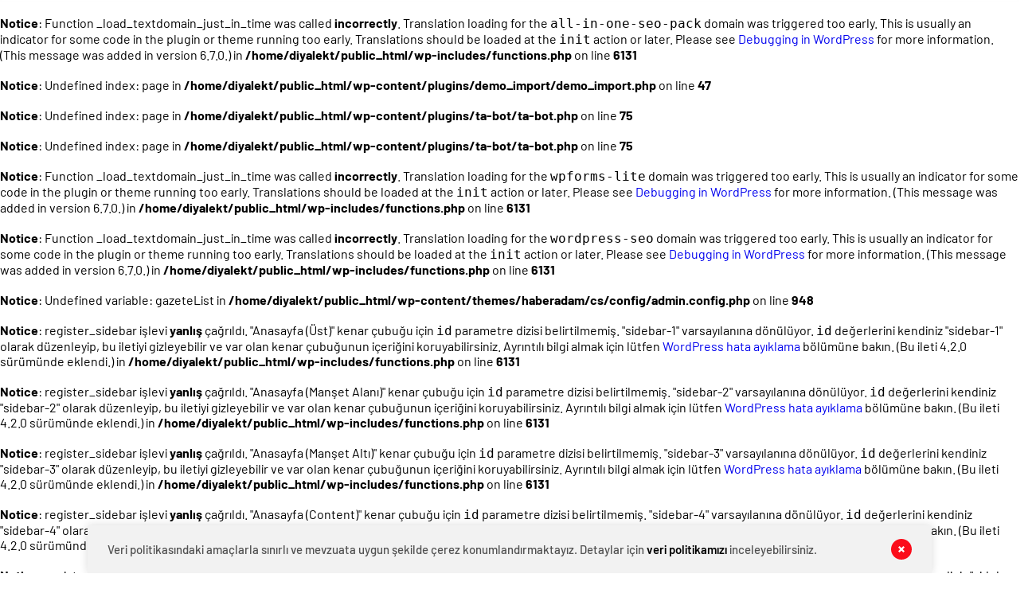

--- FILE ---
content_type: text/html; charset=UTF-8
request_url: https://diyalektikhaber.com/buyuksehir-biriz-beraberiz-sloganiyla-mersinlilerin-yaninda/
body_size: 39640
content:
<br />
<b>Notice</b>:  Function _load_textdomain_just_in_time was called <strong>incorrectly</strong>. Translation loading for the <code>all-in-one-seo-pack</code> domain was triggered too early. This is usually an indicator for some code in the plugin or theme running too early. Translations should be loaded at the <code>init</code> action or later. Please see <a href="https://developer.wordpress.org/advanced-administration/debug/debug-wordpress/">Debugging in WordPress</a> for more information. (This message was added in version 6.7.0.) in <b>/home/diyalekt/public_html/wp-includes/functions.php</b> on line <b>6131</b><br />
<br />
<b>Notice</b>:  Undefined index: page in <b>/home/diyalekt/public_html/wp-content/plugins/demo_import/demo_import.php</b> on line <b>47</b><br />
<br />
<b>Notice</b>:  Undefined index: page in <b>/home/diyalekt/public_html/wp-content/plugins/ta-bot/ta-bot.php</b> on line <b>75</b><br />
<br />
<b>Notice</b>:  Undefined index: page in <b>/home/diyalekt/public_html/wp-content/plugins/ta-bot/ta-bot.php</b> on line <b>75</b><br />
<br />
<b>Notice</b>:  Function _load_textdomain_just_in_time was called <strong>incorrectly</strong>. Translation loading for the <code>wpforms-lite</code> domain was triggered too early. This is usually an indicator for some code in the plugin or theme running too early. Translations should be loaded at the <code>init</code> action or later. Please see <a href="https://developer.wordpress.org/advanced-administration/debug/debug-wordpress/">Debugging in WordPress</a> for more information. (This message was added in version 6.7.0.) in <b>/home/diyalekt/public_html/wp-includes/functions.php</b> on line <b>6131</b><br />
<br />
<b>Notice</b>:  Function _load_textdomain_just_in_time was called <strong>incorrectly</strong>. Translation loading for the <code>wordpress-seo</code> domain was triggered too early. This is usually an indicator for some code in the plugin or theme running too early. Translations should be loaded at the <code>init</code> action or later. Please see <a href="https://developer.wordpress.org/advanced-administration/debug/debug-wordpress/">Debugging in WordPress</a> for more information. (This message was added in version 6.7.0.) in <b>/home/diyalekt/public_html/wp-includes/functions.php</b> on line <b>6131</b><br />
<br />
<b>Notice</b>:  Undefined variable: gazeteList in <b>/home/diyalekt/public_html/wp-content/themes/haberadam/cs/config/admin.config.php</b> on line <b>948</b><br />
<br />
<b>Notice</b>:  register_sidebar işlevi <strong>yanlış</strong> çağrıldı. "Anasayfa (Üst)" kenar çubuğu için <code>id</code> parametre dizisi belirtilmemiş. "sidebar-1" varsayılanına dönülüyor. <code>id</code> değerlerini kendiniz "sidebar-1" olarak düzenleyip, bu iletiyi gizleyebilir ve var olan kenar çubuğunun içeriğini koruyabilirsiniz. Ayrıntılı bilgi almak için lütfen <a href="https://developer.wordpress.org/advanced-administration/debug/debug-wordpress/">WordPress hata ayıklama</a> bölümüne bakın. (Bu ileti 4.2.0 sürümünde eklendi.) in <b>/home/diyalekt/public_html/wp-includes/functions.php</b> on line <b>6131</b><br />
<br />
<b>Notice</b>:  register_sidebar işlevi <strong>yanlış</strong> çağrıldı. "Anasayfa (Manşet Alanı)" kenar çubuğu için <code>id</code> parametre dizisi belirtilmemiş. "sidebar-2" varsayılanına dönülüyor. <code>id</code> değerlerini kendiniz "sidebar-2" olarak düzenleyip, bu iletiyi gizleyebilir ve var olan kenar çubuğunun içeriğini koruyabilirsiniz. Ayrıntılı bilgi almak için lütfen <a href="https://developer.wordpress.org/advanced-administration/debug/debug-wordpress/">WordPress hata ayıklama</a> bölümüne bakın. (Bu ileti 4.2.0 sürümünde eklendi.) in <b>/home/diyalekt/public_html/wp-includes/functions.php</b> on line <b>6131</b><br />
<br />
<b>Notice</b>:  register_sidebar işlevi <strong>yanlış</strong> çağrıldı. "Anasayfa (Manşet Altı)" kenar çubuğu için <code>id</code> parametre dizisi belirtilmemiş. "sidebar-3" varsayılanına dönülüyor. <code>id</code> değerlerini kendiniz "sidebar-3" olarak düzenleyip, bu iletiyi gizleyebilir ve var olan kenar çubuğunun içeriğini koruyabilirsiniz. Ayrıntılı bilgi almak için lütfen <a href="https://developer.wordpress.org/advanced-administration/debug/debug-wordpress/">WordPress hata ayıklama</a> bölümüne bakın. (Bu ileti 4.2.0 sürümünde eklendi.) in <b>/home/diyalekt/public_html/wp-includes/functions.php</b> on line <b>6131</b><br />
<br />
<b>Notice</b>:  register_sidebar işlevi <strong>yanlış</strong> çağrıldı. "Anasayfa (Content)" kenar çubuğu için <code>id</code> parametre dizisi belirtilmemiş. "sidebar-4" varsayılanına dönülüyor. <code>id</code> değerlerini kendiniz "sidebar-4" olarak düzenleyip, bu iletiyi gizleyebilir ve var olan kenar çubuğunun içeriğini koruyabilirsiniz. Ayrıntılı bilgi almak için lütfen <a href="https://developer.wordpress.org/advanced-administration/debug/debug-wordpress/">WordPress hata ayıklama</a> bölümüne bakın. (Bu ileti 4.2.0 sürümünde eklendi.) in <b>/home/diyalekt/public_html/wp-includes/functions.php</b> on line <b>6131</b><br />
<br />
<b>Notice</b>:  register_sidebar işlevi <strong>yanlış</strong> çağrıldı. "Anasayfa (Sidebar)" kenar çubuğu için <code>id</code> parametre dizisi belirtilmemiş. "sidebar-5" varsayılanına dönülüyor. <code>id</code> değerlerini kendiniz "sidebar-5" olarak düzenleyip, bu iletiyi gizleyebilir ve var olan kenar çubuğunun içeriğini koruyabilirsiniz. Ayrıntılı bilgi almak için lütfen <a href="https://developer.wordpress.org/advanced-administration/debug/debug-wordpress/">WordPress hata ayıklama</a> bölümüne bakın. (Bu ileti 4.2.0 sürümünde eklendi.) in <b>/home/diyalekt/public_html/wp-includes/functions.php</b> on line <b>6131</b><br />
<br />
<b>Notice</b>:  register_sidebar işlevi <strong>yanlış</strong> çağrıldı. "Kategori (Üst)" kenar çubuğu için <code>id</code> parametre dizisi belirtilmemiş. "sidebar-6" varsayılanına dönülüyor. <code>id</code> değerlerini kendiniz "sidebar-6" olarak düzenleyip, bu iletiyi gizleyebilir ve var olan kenar çubuğunun içeriğini koruyabilirsiniz. Ayrıntılı bilgi almak için lütfen <a href="https://developer.wordpress.org/advanced-administration/debug/debug-wordpress/">WordPress hata ayıklama</a> bölümüne bakın. (Bu ileti 4.2.0 sürümünde eklendi.) in <b>/home/diyalekt/public_html/wp-includes/functions.php</b> on line <b>6131</b><br />
<br />
<b>Notice</b>:  register_sidebar işlevi <strong>yanlış</strong> çağrıldı. "Kategori (Content)" kenar çubuğu için <code>id</code> parametre dizisi belirtilmemiş. "sidebar-7" varsayılanına dönülüyor. <code>id</code> değerlerini kendiniz "sidebar-7" olarak düzenleyip, bu iletiyi gizleyebilir ve var olan kenar çubuğunun içeriğini koruyabilirsiniz. Ayrıntılı bilgi almak için lütfen <a href="https://developer.wordpress.org/advanced-administration/debug/debug-wordpress/">WordPress hata ayıklama</a> bölümüne bakın. (Bu ileti 4.2.0 sürümünde eklendi.) in <b>/home/diyalekt/public_html/wp-includes/functions.php</b> on line <b>6131</b><br />
<br />
<b>Notice</b>:  register_sidebar işlevi <strong>yanlış</strong> çağrıldı. "Kategori (Sidebar)" kenar çubuğu için <code>id</code> parametre dizisi belirtilmemiş. "sidebar-8" varsayılanına dönülüyor. <code>id</code> değerlerini kendiniz "sidebar-8" olarak düzenleyip, bu iletiyi gizleyebilir ve var olan kenar çubuğunun içeriğini koruyabilirsiniz. Ayrıntılı bilgi almak için lütfen <a href="https://developer.wordpress.org/advanced-administration/debug/debug-wordpress/">WordPress hata ayıklama</a> bölümüne bakın. (Bu ileti 4.2.0 sürümünde eklendi.) in <b>/home/diyalekt/public_html/wp-includes/functions.php</b> on line <b>6131</b><br />
<br />
<b>Notice</b>:  register_sidebar işlevi <strong>yanlış</strong> çağrıldı. "Tüm Haberler (Sidebar)" kenar çubuğu için <code>id</code> parametre dizisi belirtilmemiş. "sidebar-9" varsayılanına dönülüyor. <code>id</code> değerlerini kendiniz "sidebar-9" olarak düzenleyip, bu iletiyi gizleyebilir ve var olan kenar çubuğunun içeriğini koruyabilirsiniz. Ayrıntılı bilgi almak için lütfen <a href="https://developer.wordpress.org/advanced-administration/debug/debug-wordpress/">WordPress hata ayıklama</a> bölümüne bakın. (Bu ileti 4.2.0 sürümünde eklendi.) in <b>/home/diyalekt/public_html/wp-includes/functions.php</b> on line <b>6131</b><br />
<br />
<b>Notice</b>:  register_sidebar işlevi <strong>yanlış</strong> çağrıldı. "Ekonomi (Üst)" kenar çubuğu için <code>id</code> parametre dizisi belirtilmemiş. "sidebar-10" varsayılanına dönülüyor. <code>id</code> değerlerini kendiniz "sidebar-10" olarak düzenleyip, bu iletiyi gizleyebilir ve var olan kenar çubuğunun içeriğini koruyabilirsiniz. Ayrıntılı bilgi almak için lütfen <a href="https://developer.wordpress.org/advanced-administration/debug/debug-wordpress/">WordPress hata ayıklama</a> bölümüne bakın. (Bu ileti 4.2.0 sürümünde eklendi.) in <b>/home/diyalekt/public_html/wp-includes/functions.php</b> on line <b>6131</b><br />
<br />
<b>Notice</b>:  register_sidebar işlevi <strong>yanlış</strong> çağrıldı. "Ekonomi (Content)" kenar çubuğu için <code>id</code> parametre dizisi belirtilmemiş. "sidebar-11" varsayılanına dönülüyor. <code>id</code> değerlerini kendiniz "sidebar-11" olarak düzenleyip, bu iletiyi gizleyebilir ve var olan kenar çubuğunun içeriğini koruyabilirsiniz. Ayrıntılı bilgi almak için lütfen <a href="https://developer.wordpress.org/advanced-administration/debug/debug-wordpress/">WordPress hata ayıklama</a> bölümüne bakın. (Bu ileti 4.2.0 sürümünde eklendi.) in <b>/home/diyalekt/public_html/wp-includes/functions.php</b> on line <b>6131</b><br />
<br />
<b>Notice</b>:  register_sidebar işlevi <strong>yanlış</strong> çağrıldı. "Ekonomi (Sidebar)" kenar çubuğu için <code>id</code> parametre dizisi belirtilmemiş. "sidebar-12" varsayılanına dönülüyor. <code>id</code> değerlerini kendiniz "sidebar-12" olarak düzenleyip, bu iletiyi gizleyebilir ve var olan kenar çubuğunun içeriğini koruyabilirsiniz. Ayrıntılı bilgi almak için lütfen <a href="https://developer.wordpress.org/advanced-administration/debug/debug-wordpress/">WordPress hata ayıklama</a> bölümüne bakın. (Bu ileti 4.2.0 sürümünde eklendi.) in <b>/home/diyalekt/public_html/wp-includes/functions.php</b> on line <b>6131</b><br />
<br />
<b>Notice</b>:  register_sidebar işlevi <strong>yanlış</strong> çağrıldı. "Spor (Üst)" kenar çubuğu için <code>id</code> parametre dizisi belirtilmemiş. "sidebar-13" varsayılanına dönülüyor. <code>id</code> değerlerini kendiniz "sidebar-13" olarak düzenleyip, bu iletiyi gizleyebilir ve var olan kenar çubuğunun içeriğini koruyabilirsiniz. Ayrıntılı bilgi almak için lütfen <a href="https://developer.wordpress.org/advanced-administration/debug/debug-wordpress/">WordPress hata ayıklama</a> bölümüne bakın. (Bu ileti 4.2.0 sürümünde eklendi.) in <b>/home/diyalekt/public_html/wp-includes/functions.php</b> on line <b>6131</b><br />
<br />
<b>Notice</b>:  register_sidebar işlevi <strong>yanlış</strong> çağrıldı. "Spor (Content)" kenar çubuğu için <code>id</code> parametre dizisi belirtilmemiş. "sidebar-14" varsayılanına dönülüyor. <code>id</code> değerlerini kendiniz "sidebar-14" olarak düzenleyip, bu iletiyi gizleyebilir ve var olan kenar çubuğunun içeriğini koruyabilirsiniz. Ayrıntılı bilgi almak için lütfen <a href="https://developer.wordpress.org/advanced-administration/debug/debug-wordpress/">WordPress hata ayıklama</a> bölümüne bakın. (Bu ileti 4.2.0 sürümünde eklendi.) in <b>/home/diyalekt/public_html/wp-includes/functions.php</b> on line <b>6131</b><br />
<br />
<b>Notice</b>:  register_sidebar işlevi <strong>yanlış</strong> çağrıldı. "Spor (Sidebar)" kenar çubuğu için <code>id</code> parametre dizisi belirtilmemiş. "sidebar-15" varsayılanına dönülüyor. <code>id</code> değerlerini kendiniz "sidebar-15" olarak düzenleyip, bu iletiyi gizleyebilir ve var olan kenar çubuğunun içeriğini koruyabilirsiniz. Ayrıntılı bilgi almak için lütfen <a href="https://developer.wordpress.org/advanced-administration/debug/debug-wordpress/">WordPress hata ayıklama</a> bölümüne bakın. (Bu ileti 4.2.0 sürümünde eklendi.) in <b>/home/diyalekt/public_html/wp-includes/functions.php</b> on line <b>6131</b><br />
<br />
<b>Notice</b>:  register_sidebar işlevi <strong>yanlış</strong> çağrıldı. "Magazin (Üst)" kenar çubuğu için <code>id</code> parametre dizisi belirtilmemiş. "sidebar-16" varsayılanına dönülüyor. <code>id</code> değerlerini kendiniz "sidebar-16" olarak düzenleyip, bu iletiyi gizleyebilir ve var olan kenar çubuğunun içeriğini koruyabilirsiniz. Ayrıntılı bilgi almak için lütfen <a href="https://developer.wordpress.org/advanced-administration/debug/debug-wordpress/">WordPress hata ayıklama</a> bölümüne bakın. (Bu ileti 4.2.0 sürümünde eklendi.) in <b>/home/diyalekt/public_html/wp-includes/functions.php</b> on line <b>6131</b><br />
<br />
<b>Notice</b>:  register_sidebar işlevi <strong>yanlış</strong> çağrıldı. "Magazin (Content)" kenar çubuğu için <code>id</code> parametre dizisi belirtilmemiş. "sidebar-17" varsayılanına dönülüyor. <code>id</code> değerlerini kendiniz "sidebar-17" olarak düzenleyip, bu iletiyi gizleyebilir ve var olan kenar çubuğunun içeriğini koruyabilirsiniz. Ayrıntılı bilgi almak için lütfen <a href="https://developer.wordpress.org/advanced-administration/debug/debug-wordpress/">WordPress hata ayıklama</a> bölümüne bakın. (Bu ileti 4.2.0 sürümünde eklendi.) in <b>/home/diyalekt/public_html/wp-includes/functions.php</b> on line <b>6131</b><br />
<br />
<b>Notice</b>:  register_sidebar işlevi <strong>yanlış</strong> çağrıldı. "Magazin (Sidebar)" kenar çubuğu için <code>id</code> parametre dizisi belirtilmemiş. "sidebar-18" varsayılanına dönülüyor. <code>id</code> değerlerini kendiniz "sidebar-18" olarak düzenleyip, bu iletiyi gizleyebilir ve var olan kenar çubuğunun içeriğini koruyabilirsiniz. Ayrıntılı bilgi almak için lütfen <a href="https://developer.wordpress.org/advanced-administration/debug/debug-wordpress/">WordPress hata ayıklama</a> bölümüne bakın. (Bu ileti 4.2.0 sürümünde eklendi.) in <b>/home/diyalekt/public_html/wp-includes/functions.php</b> on line <b>6131</b><br />
<br />
<b>Notice</b>:  register_sidebar işlevi <strong>yanlış</strong> çağrıldı. "Anasayfa Alt (Tam Genişlik)" kenar çubuğu için <code>id</code> parametre dizisi belirtilmemiş. "sidebar-19" varsayılanına dönülüyor. <code>id</code> değerlerini kendiniz "sidebar-19" olarak düzenleyip, bu iletiyi gizleyebilir ve var olan kenar çubuğunun içeriğini koruyabilirsiniz. Ayrıntılı bilgi almak için lütfen <a href="https://developer.wordpress.org/advanced-administration/debug/debug-wordpress/">WordPress hata ayıklama</a> bölümüne bakın. (Bu ileti 4.2.0 sürümünde eklendi.) in <b>/home/diyalekt/public_html/wp-includes/functions.php</b> on line <b>6131</b><br />
<br />
<b>Notice</b>:  Undefined index: tag_ID in <b>/home/diyalekt/public_html/wp-content/themes/haberadam/inc/category-config/config.php</b> on line <b>16</b><br />
<br />
<b>Notice</b>:  Undefined variable: append_array1 in <b>/home/diyalekt/public_html/wp-content/themes/haberadam/inc/category-config/config.php</b> on line <b>40</b><br />
<br />
<b>Warning</b>:  Cannot modify header information - headers already sent by (output started at /home/diyalekt/public_html/wp-includes/functions.php:6131) in <b>/home/diyalekt/public_html/wp-content/themes/haberadam/functions.php</b> on line <b>0</b><br />
<br />
<b>Warning</b>:  Cannot modify header information - headers already sent by (output started at /home/diyalekt/public_html/wp-includes/functions.php:6131) in <b>/home/diyalekt/public_html/wp-content/themes/haberadam/functions.php</b> on line <b>0</b><br />
<br />
<b>Notice</b>:  Trying to access array offset on value of type null in <b>/home/diyalekt/public_html/wp-content/themes/haberadam/single.php</b> on line <b>4</b><br />
<br />
<b>Notice</b>:  Trying to access array offset on value of type null in <b>/home/diyalekt/public_html/wp-content/themes/haberadam/single.php</b> on line <b>4</b><br />
<br />
<b>Notice</b>:  Trying to access array offset on value of type null in <b>/home/diyalekt/public_html/wp-content/themes/haberadam/single.php</b> on line <b>5</b><br />
<br />
<b>Notice</b>:  Trying to access array offset on value of type null in <b>/home/diyalekt/public_html/wp-content/themes/haberadam/single.php</b> on line <b>5</b><br />
<br />
<b>Notice</b>:  Undefined offset: 0 in <b>/home/diyalekt/public_html/wp-content/themes/haberadam/functions.php</b> on line <b>0</b><br />
<br />
<b>Notice</b>:  Undefined offset: 0 in <b>/home/diyalekt/public_html/wp-content/themes/haberadam/functions.php</b> on line <b>0</b><br />
<br />
<b>Notice</b>:  Undefined offset: 0 in <b>/home/diyalekt/public_html/wp-content/themes/haberadam/single.php</b> on line <b>8</b><br />
<br />
<b>Warning</b>:  Illegal string offset 'kategoriSabit' in <b>/home/diyalekt/public_html/wp-content/themes/haberadam/single.php</b> on line <b>19</b><br />
<br />
<b>Notice</b>:  Uninitialized string offset: 0 in <b>/home/diyalekt/public_html/wp-content/themes/haberadam/single.php</b> on line <b>19</b><br />
<br />
<b>Warning</b>:  Illegal string offset 'kategoriRenk' in <b>/home/diyalekt/public_html/wp-content/themes/haberadam/single.php</b> on line <b>25</b><br />
<br />
<b>Notice</b>:  Uninitialized string offset: 0 in <b>/home/diyalekt/public_html/wp-content/themes/haberadam/single.php</b> on line <b>25</b><br />
<br />
<b>Warning</b>:  Illegal string offset 'tHeaderRenk' in <b>/home/diyalekt/public_html/wp-content/themes/haberadam/single.php</b> on line <b>25</b><br />
<br />
<b>Notice</b>:  Uninitialized string offset: 0 in <b>/home/diyalekt/public_html/wp-content/themes/haberadam/single.php</b> on line <b>25</b><br />
<br />
<b>Warning</b>:  Illegal string offset 'kategoriRenk' in <b>/home/diyalekt/public_html/wp-content/themes/haberadam/single.php</b> on line <b>26</b><br />
<br />
<b>Notice</b>:  Uninitialized string offset: 0 in <b>/home/diyalekt/public_html/wp-content/themes/haberadam/single.php</b> on line <b>26</b><br />
<br />
<b>Warning</b>:  Illegal string offset 'tGenelHover' in <b>/home/diyalekt/public_html/wp-content/themes/haberadam/single.php</b> on line <b>26</b><br />
<br />
<b>Notice</b>:  Uninitialized string offset: 0 in <b>/home/diyalekt/public_html/wp-content/themes/haberadam/single.php</b> on line <b>26</b><br />
<br />
<b>Warning</b>:  Illegal string offset 'fotoGaleriSwitch' in <b>/home/diyalekt/public_html/wp-content/themes/haberadam/single.php</b> on line <b>28</b><br />
<br />
<b>Notice</b>:  Uninitialized string offset: 0 in <b>/home/diyalekt/public_html/wp-content/themes/haberadam/single.php</b> on line <b>28</b><br />
<!doctype html>
<html lang="tr" itemscope="" itemtype="https://schema.org/Organization">
<head>
    
    <meta http-equiv="Content-Type" content="text/html; charset=utf-8"/>
    <meta name="viewport" content="width=device-width, initial-scale=1.0, maximum-scale=1.0, user-scalable=no"/>
    
		<!-- All in One SEO 4.6.6 - aioseo.com -->
		<meta name="description" content="Mersin Büyükşehir Belediyesi, birlik ve beraberliğin simgesi Ramazan ayında ihtiyaç sahibi vatandaşlara gıda kolisi dağıtımına başladı. İçerisinde sıvı yağ, makarna, şeker, pirinç, bulgur, tuz, un gibi temel gıda maddelerinin yer aldığı Ramazan kolilerinin dağıtımı, 13 ilçede devam edecek. Büyükşehir’in her zaman vatandaşların yanında olduğunu vurgulayan Büyükşehir Belediyesi Sosyal Hizmetler Dairesi Sosyal Yardımlar Şube Müdürü Engin" />
		<meta name="robots" content="max-image-preview:large" />
		<link rel="canonical" href="https://diyalektikhaber.com/buyuksehir-biriz-beraberiz-sloganiyla-mersinlilerin-yaninda/" />
		<meta name="generator" content="All in One SEO (AIOSEO) 4.6.6" />
		<meta property="og:locale" content="tr_TR" />
		<meta property="og:site_name" content="Diyalektik Haber - Haber, Gazete Oku, Son Dakika Haberler, Gündem, Güncel Haberler" />
		<meta property="og:type" content="article" />
		<meta property="og:title" content="Büyükşehir, ‘Biriz Beraberiz’ Sloganıyla Mersinliler’in Yanında - Diyalektik Haber" />
		<meta property="og:description" content="Mersin Büyükşehir Belediyesi, birlik ve beraberliğin simgesi Ramazan ayında ihtiyaç sahibi vatandaşlara gıda kolisi dağıtımına başladı. İçerisinde sıvı yağ, makarna, şeker, pirinç, bulgur, tuz, un gibi temel gıda maddelerinin yer aldığı Ramazan kolilerinin dağıtımı, 13 ilçede devam edecek. Büyükşehir’in her zaman vatandaşların yanında olduğunu vurgulayan Büyükşehir Belediyesi Sosyal Hizmetler Dairesi Sosyal Yardımlar Şube Müdürü Engin" />
		<meta property="og:url" content="https://diyalektikhaber.com/buyuksehir-biriz-beraberiz-sloganiyla-mersinlilerin-yaninda/" />
		<meta property="article:published_time" content="2021-05-03T08:26:50+00:00" />
		<meta property="article:modified_time" content="2021-05-03T08:26:53+00:00" />
		<meta name="twitter:card" content="summary_large_image" />
		<meta name="twitter:title" content="Büyükşehir, ‘Biriz Beraberiz’ Sloganıyla Mersinliler’in Yanında - Diyalektik Haber" />
		<meta name="twitter:description" content="Mersin Büyükşehir Belediyesi, birlik ve beraberliğin simgesi Ramazan ayında ihtiyaç sahibi vatandaşlara gıda kolisi dağıtımına başladı. İçerisinde sıvı yağ, makarna, şeker, pirinç, bulgur, tuz, un gibi temel gıda maddelerinin yer aldığı Ramazan kolilerinin dağıtımı, 13 ilçede devam edecek. Büyükşehir’in her zaman vatandaşların yanında olduğunu vurgulayan Büyükşehir Belediyesi Sosyal Hizmetler Dairesi Sosyal Yardımlar Şube Müdürü Engin" />
		<script type="application/ld+json" class="aioseo-schema">
			{"@context":"https:\/\/schema.org","@graph":[{"@type":"BlogPosting","@id":"https:\/\/diyalektikhaber.com\/buyuksehir-biriz-beraberiz-sloganiyla-mersinlilerin-yaninda\/#blogposting","name":"B\u00fcy\u00fck\u015fehir, \u2018Biriz Beraberiz\u2019 Slogan\u0131yla Mersinliler\u2019in Yan\u0131nda - Diyalektik Haber","headline":"B\u00fcy\u00fck\u015fehir, \u2018Biriz Beraberiz\u2019 Slogan\u0131yla Mersinliler\u2019in Yan\u0131nda","author":{"@id":"https:\/\/diyalektikhaber.com\/author\/admindiyalektik\/#author"},"publisher":{"@id":"https:\/\/diyalektikhaber.com\/#organization"},"image":{"@type":"ImageObject","url":"https:\/\/diyalektikhaber.com\/wp-content\/uploads\/2021\/05\/MERSIN-BUYUKSEHIR-KAPANMADA-DA-724-HIZMETTE-7.jpg","width":740,"height":420,"caption":"MERS\u0130N-B\u00dcY\u00dcK\u015eEH\u0130R-KAPANMADA-DA-724-H\u0130ZMETTE"},"datePublished":"2021-05-03T08:26:50+03:00","dateModified":"2021-05-03T08:26:53+03:00","inLanguage":"tr-TR","mainEntityOfPage":{"@id":"https:\/\/diyalektikhaber.com\/buyuksehir-biriz-beraberiz-sloganiyla-mersinlilerin-yaninda\/#webpage"},"isPartOf":{"@id":"https:\/\/diyalektikhaber.com\/buyuksehir-biriz-beraberiz-sloganiyla-mersinlilerin-yaninda\/#webpage"},"articleSection":"Genel, Yerel, &quot;Vahap Se\u00e7er&quot;, Biriz Beraberiz, Mersin, Mersin B\u00fcy\u00fck\u015fehir Belediyesi, Yard\u0131m Kolisi"},{"@type":"BreadcrumbList","@id":"https:\/\/diyalektikhaber.com\/buyuksehir-biriz-beraberiz-sloganiyla-mersinlilerin-yaninda\/#breadcrumblist","itemListElement":[{"@type":"ListItem","@id":"https:\/\/diyalektikhaber.com\/#listItem","position":1,"name":"Ev","item":"https:\/\/diyalektikhaber.com\/","nextItem":"https:\/\/diyalektikhaber.com\/buyuksehir-biriz-beraberiz-sloganiyla-mersinlilerin-yaninda\/#listItem"},{"@type":"ListItem","@id":"https:\/\/diyalektikhaber.com\/buyuksehir-biriz-beraberiz-sloganiyla-mersinlilerin-yaninda\/#listItem","position":2,"name":"B\u00fcy\u00fck\u015fehir, \u2018Biriz Beraberiz\u2019 Slogan\u0131yla Mersinliler\u2019in Yan\u0131nda","previousItem":"https:\/\/diyalektikhaber.com\/#listItem"}]},{"@type":"Organization","@id":"https:\/\/diyalektikhaber.com\/#organization","name":"Diyalektik Haber","description":"Haber, Gazete Oku, Son Dakika Haberler, G\u00fcndem, G\u00fcncel Haberler","url":"https:\/\/diyalektikhaber.com\/"},{"@type":"Person","@id":"https:\/\/diyalektikhaber.com\/author\/admindiyalektik\/#author","url":"https:\/\/diyalektikhaber.com\/author\/admindiyalektik\/","name":"Diyalektik Haber","image":{"@type":"ImageObject","@id":"https:\/\/diyalektikhaber.com\/buyuksehir-biriz-beraberiz-sloganiyla-mersinlilerin-yaninda\/#authorImage","url":"https:\/\/secure.gravatar.com\/avatar\/eb3b227868b8a036831cdc22cf5f7d3d37de2dc77be6e4428ed228699e67797e?s=96&r=g","width":96,"height":96,"caption":"Diyalektik Haber"}},{"@type":"WebPage","@id":"https:\/\/diyalektikhaber.com\/buyuksehir-biriz-beraberiz-sloganiyla-mersinlilerin-yaninda\/#webpage","url":"https:\/\/diyalektikhaber.com\/buyuksehir-biriz-beraberiz-sloganiyla-mersinlilerin-yaninda\/","name":"B\u00fcy\u00fck\u015fehir, \u2018Biriz Beraberiz\u2019 Slogan\u0131yla Mersinliler\u2019in Yan\u0131nda - Diyalektik Haber","description":"Mersin B\u00fcy\u00fck\u015fehir Belediyesi, birlik ve beraberli\u011fin simgesi Ramazan ay\u0131nda ihtiya\u00e7 sahibi vatanda\u015flara g\u0131da kolisi da\u011f\u0131t\u0131m\u0131na ba\u015flad\u0131. \u0130\u00e7erisinde s\u0131v\u0131 ya\u011f, makarna, \u015feker, pirin\u00e7, bulgur, tuz, un gibi temel g\u0131da maddelerinin yer ald\u0131\u011f\u0131 Ramazan kolilerinin da\u011f\u0131t\u0131m\u0131, 13 il\u00e7ede devam edecek. B\u00fcy\u00fck\u015fehir\u2019in her zaman vatanda\u015flar\u0131n yan\u0131nda oldu\u011funu vurgulayan B\u00fcy\u00fck\u015fehir Belediyesi Sosyal Hizmetler Dairesi Sosyal Yard\u0131mlar \u015eube M\u00fcd\u00fcr\u00fc Engin","inLanguage":"tr-TR","isPartOf":{"@id":"https:\/\/diyalektikhaber.com\/#website"},"breadcrumb":{"@id":"https:\/\/diyalektikhaber.com\/buyuksehir-biriz-beraberiz-sloganiyla-mersinlilerin-yaninda\/#breadcrumblist"},"author":{"@id":"https:\/\/diyalektikhaber.com\/author\/admindiyalektik\/#author"},"creator":{"@id":"https:\/\/diyalektikhaber.com\/author\/admindiyalektik\/#author"},"image":{"@type":"ImageObject","url":"https:\/\/diyalektikhaber.com\/wp-content\/uploads\/2021\/05\/MERSIN-BUYUKSEHIR-KAPANMADA-DA-724-HIZMETTE-7.jpg","@id":"https:\/\/diyalektikhaber.com\/buyuksehir-biriz-beraberiz-sloganiyla-mersinlilerin-yaninda\/#mainImage","width":740,"height":420,"caption":"MERS\u0130N-B\u00dcY\u00dcK\u015eEH\u0130R-KAPANMADA-DA-724-H\u0130ZMETTE"},"primaryImageOfPage":{"@id":"https:\/\/diyalektikhaber.com\/buyuksehir-biriz-beraberiz-sloganiyla-mersinlilerin-yaninda\/#mainImage"},"datePublished":"2021-05-03T08:26:50+03:00","dateModified":"2021-05-03T08:26:53+03:00"},{"@type":"WebSite","@id":"https:\/\/diyalektikhaber.com\/#website","url":"https:\/\/diyalektikhaber.com\/","name":"Diyalektik Haber","description":"Haber, Gazete Oku, Son Dakika Haberler, G\u00fcndem, G\u00fcncel Haberler","inLanguage":"tr-TR","publisher":{"@id":"https:\/\/diyalektikhaber.com\/#organization"}}]}
		</script>
		<!-- All in One SEO -->


	<!-- This site is optimized with the Yoast SEO plugin v23.0 - https://yoast.com/wordpress/plugins/seo/ -->
	<title>Büyükşehir, ‘Biriz Beraberiz’ Sloganıyla Mersinliler’in Yanında - Diyalektik Haber</title>
	<meta name="description" content="Mersin Büyükşehir Belediyesi, birlik ve beraberliğin simgesi Ramazan ayında ihtiyaç sahibi vatandaşlara gıda kolisi dağıtımına başladı." />
	<link rel="canonical" href="https://diyalektikhaber.com/buyuksehir-biriz-beraberiz-sloganiyla-mersinlilerin-yaninda/" />
	<meta property="og:locale" content="tr_TR" />
	<meta property="og:type" content="article" />
	<meta property="og:title" content="Büyükşehir, ‘Biriz Beraberiz’ Sloganıyla Mersinliler’in Yanında - Diyalektik Haber" />
	<meta property="og:description" content="Mersin Büyükşehir Belediyesi, birlik ve beraberliğin simgesi Ramazan ayında ihtiyaç sahibi vatandaşlara gıda kolisi dağıtımına başladı." />
	<meta property="og:url" content="https://diyalektikhaber.com/buyuksehir-biriz-beraberiz-sloganiyla-mersinlilerin-yaninda/" />
	<meta property="og:site_name" content="Diyalektik Haber" />
	<meta property="article:publisher" content="https://www.facebook.com/Diyalektik-Haber-100666728813725" />
	<meta property="article:author" content="https://www.facebook.com/Diyalektik-Haber-100666728813725/about/?ref=page_internal" />
	<meta property="article:published_time" content="2021-05-03T08:26:50+00:00" />
	<meta property="article:modified_time" content="2021-05-03T08:26:53+00:00" />
	<meta property="og:image" content="https://diyalektikhaber.com/wp-content/uploads/2021/05/MERSIN-BUYUKSEHIR-KAPANMADA-DA-724-HIZMETTE-7.jpg" />
	<meta property="og:image:width" content="740" />
	<meta property="og:image:height" content="420" />
	<meta property="og:image:type" content="image/jpeg" />
	<meta name="author" content="Diyalektik Haber" />
	<meta name="twitter:card" content="summary_large_image" />
	<meta name="twitter:creator" content="@DiyalektikH" />
	<meta name="twitter:site" content="@DiyalektikH" />
	<meta name="twitter:label1" content="Yazan:" />
	<meta name="twitter:data1" content="Diyalektik Haber" />
	<meta name="twitter:label2" content="Tahmini okuma süresi" />
	<meta name="twitter:data2" content="3 dakika" />
	<script type="application/ld+json" class="yoast-schema-graph">{"@context":"https://schema.org","@graph":[{"@type":"WebPage","@id":"https://diyalektikhaber.com/buyuksehir-biriz-beraberiz-sloganiyla-mersinlilerin-yaninda/","url":"https://diyalektikhaber.com/buyuksehir-biriz-beraberiz-sloganiyla-mersinlilerin-yaninda/","name":"Büyükşehir, ‘Biriz Beraberiz’ Sloganıyla Mersinliler’in Yanında - Diyalektik Haber","isPartOf":{"@id":"https://diyalektikhaber.com/#website"},"primaryImageOfPage":{"@id":"https://diyalektikhaber.com/buyuksehir-biriz-beraberiz-sloganiyla-mersinlilerin-yaninda/#primaryimage"},"image":{"@id":"https://diyalektikhaber.com/buyuksehir-biriz-beraberiz-sloganiyla-mersinlilerin-yaninda/#primaryimage"},"thumbnailUrl":"https://diyalektikhaber.com/wp-content/uploads/2021/05/MERSIN-BUYUKSEHIR-KAPANMADA-DA-724-HIZMETTE-7.jpg","datePublished":"2021-05-03T08:26:50+00:00","dateModified":"2021-05-03T08:26:53+00:00","author":{"@id":"https://diyalektikhaber.com/#/schema/person/390b5cb42a8c43fcda262c4b92db613a"},"description":"Mersin Büyükşehir Belediyesi, birlik ve beraberliğin simgesi Ramazan ayında ihtiyaç sahibi vatandaşlara gıda kolisi dağıtımına başladı.","breadcrumb":{"@id":"https://diyalektikhaber.com/buyuksehir-biriz-beraberiz-sloganiyla-mersinlilerin-yaninda/#breadcrumb"},"inLanguage":"tr","potentialAction":[{"@type":"ReadAction","target":["https://diyalektikhaber.com/buyuksehir-biriz-beraberiz-sloganiyla-mersinlilerin-yaninda/"]}]},{"@type":"ImageObject","inLanguage":"tr","@id":"https://diyalektikhaber.com/buyuksehir-biriz-beraberiz-sloganiyla-mersinlilerin-yaninda/#primaryimage","url":"https://diyalektikhaber.com/wp-content/uploads/2021/05/MERSIN-BUYUKSEHIR-KAPANMADA-DA-724-HIZMETTE-7.jpg","contentUrl":"https://diyalektikhaber.com/wp-content/uploads/2021/05/MERSIN-BUYUKSEHIR-KAPANMADA-DA-724-HIZMETTE-7.jpg","width":740,"height":420,"caption":"MERSİN-BÜYÜKŞEHİR-KAPANMADA-DA-724-HİZMETTE"},{"@type":"BreadcrumbList","@id":"https://diyalektikhaber.com/buyuksehir-biriz-beraberiz-sloganiyla-mersinlilerin-yaninda/#breadcrumb","itemListElement":[{"@type":"ListItem","position":1,"name":"Anasayfa","item":"https://diyalektikhaber.com/"},{"@type":"ListItem","position":2,"name":"Büyükşehir, ‘Biriz Beraberiz’ Sloganıyla Mersinliler’in Yanında"}]},{"@type":"WebSite","@id":"https://diyalektikhaber.com/#website","url":"https://diyalektikhaber.com/","name":"Diyalektik Haber","description":"Haber, Gazete Oku, Son Dakika Haberler, Gündem, Güncel Haberler","potentialAction":[{"@type":"SearchAction","target":{"@type":"EntryPoint","urlTemplate":"https://diyalektikhaber.com/?s={search_term_string}"},"query-input":"required name=search_term_string"}],"inLanguage":"tr"},{"@type":"Person","@id":"https://diyalektikhaber.com/#/schema/person/390b5cb42a8c43fcda262c4b92db613a","name":"Diyalektik Haber","image":{"@type":"ImageObject","inLanguage":"tr","@id":"https://diyalektikhaber.com/#/schema/person/image/","url":"https://secure.gravatar.com/avatar/eb3b227868b8a036831cdc22cf5f7d3d37de2dc77be6e4428ed228699e67797e?s=96&r=g","contentUrl":"https://secure.gravatar.com/avatar/eb3b227868b8a036831cdc22cf5f7d3d37de2dc77be6e4428ed228699e67797e?s=96&r=g","caption":"Diyalektik Haber"},"sameAs":["https://diyalektikhaber.com","https://www.facebook.com/Diyalektik-Haber-100666728813725/about/?ref=page_internal","https://www.instagram.com/diyalektikhaber/","https://tr.pinterest.com/diyalektikhaber/_saved/","https://x.com/DiyalektikH","https://www.youtube.com/channel/UCLVPIUc609T4Huu1lCKZ7cg/featured"],"url":"https://diyalektikhaber.com/author/admindiyalektik/"}]}</script>
	<!-- / Yoast SEO plugin. -->


<link rel='dns-prefetch' href='//cdn.quilljs.com' />
<link rel="alternate" type="application/rss+xml" title="Diyalektik Haber &raquo; Büyükşehir, ‘Biriz Beraberiz’ Sloganıyla Mersinliler’in Yanında yorum akışı" href="https://diyalektikhaber.com/buyuksehir-biriz-beraberiz-sloganiyla-mersinlilerin-yaninda/feed/" />
<link rel="alternate" title="oEmbed (JSON)" type="application/json+oembed" href="https://diyalektikhaber.com/wp-json/oembed/1.0/embed?url=https%3A%2F%2Fdiyalektikhaber.com%2Fbuyuksehir-biriz-beraberiz-sloganiyla-mersinlilerin-yaninda%2F" />
<link rel="alternate" title="oEmbed (XML)" type="text/xml+oembed" href="https://diyalektikhaber.com/wp-json/oembed/1.0/embed?url=https%3A%2F%2Fdiyalektikhaber.com%2Fbuyuksehir-biriz-beraberiz-sloganiyla-mersinlilerin-yaninda%2F&#038;format=xml" />
		<!-- This site uses the Google Analytics by MonsterInsights plugin v9.10.1 - Using Analytics tracking - https://www.monsterinsights.com/ -->
							<script src="//www.googletagmanager.com/gtag/js?id=G-Z5D1MTHCLL"  data-cfasync="false" data-wpfc-render="false" type="text/javascript" async></script>
			<script data-cfasync="false" data-wpfc-render="false" type="text/javascript">
				var mi_version = '9.10.1';
				var mi_track_user = true;
				var mi_no_track_reason = '';
								var MonsterInsightsDefaultLocations = {"page_location":"https:\/\/diyalektikhaber.com\/buyuksehir-biriz-beraberiz-sloganiyla-mersinlilerin-yaninda\/"};
								if ( typeof MonsterInsightsPrivacyGuardFilter === 'function' ) {
					var MonsterInsightsLocations = (typeof MonsterInsightsExcludeQuery === 'object') ? MonsterInsightsPrivacyGuardFilter( MonsterInsightsExcludeQuery ) : MonsterInsightsPrivacyGuardFilter( MonsterInsightsDefaultLocations );
				} else {
					var MonsterInsightsLocations = (typeof MonsterInsightsExcludeQuery === 'object') ? MonsterInsightsExcludeQuery : MonsterInsightsDefaultLocations;
				}

								var disableStrs = [
										'ga-disable-G-Z5D1MTHCLL',
									];

				/* Function to detect opted out users */
				function __gtagTrackerIsOptedOut() {
					for (var index = 0; index < disableStrs.length; index++) {
						if (document.cookie.indexOf(disableStrs[index] + '=true') > -1) {
							return true;
						}
					}

					return false;
				}

				/* Disable tracking if the opt-out cookie exists. */
				if (__gtagTrackerIsOptedOut()) {
					for (var index = 0; index < disableStrs.length; index++) {
						window[disableStrs[index]] = true;
					}
				}

				/* Opt-out function */
				function __gtagTrackerOptout() {
					for (var index = 0; index < disableStrs.length; index++) {
						document.cookie = disableStrs[index] + '=true; expires=Thu, 31 Dec 2099 23:59:59 UTC; path=/';
						window[disableStrs[index]] = true;
					}
				}

				if ('undefined' === typeof gaOptout) {
					function gaOptout() {
						__gtagTrackerOptout();
					}
				}
								window.dataLayer = window.dataLayer || [];

				window.MonsterInsightsDualTracker = {
					helpers: {},
					trackers: {},
				};
				if (mi_track_user) {
					function __gtagDataLayer() {
						dataLayer.push(arguments);
					}

					function __gtagTracker(type, name, parameters) {
						if (!parameters) {
							parameters = {};
						}

						if (parameters.send_to) {
							__gtagDataLayer.apply(null, arguments);
							return;
						}

						if (type === 'event') {
														parameters.send_to = monsterinsights_frontend.v4_id;
							var hookName = name;
							if (typeof parameters['event_category'] !== 'undefined') {
								hookName = parameters['event_category'] + ':' + name;
							}

							if (typeof MonsterInsightsDualTracker.trackers[hookName] !== 'undefined') {
								MonsterInsightsDualTracker.trackers[hookName](parameters);
							} else {
								__gtagDataLayer('event', name, parameters);
							}
							
						} else {
							__gtagDataLayer.apply(null, arguments);
						}
					}

					__gtagTracker('js', new Date());
					__gtagTracker('set', {
						'developer_id.dZGIzZG': true,
											});
					if ( MonsterInsightsLocations.page_location ) {
						__gtagTracker('set', MonsterInsightsLocations);
					}
										__gtagTracker('config', 'G-Z5D1MTHCLL', {"forceSSL":"true","link_attribution":"true"} );
										window.gtag = __gtagTracker;										(function () {
						/* https://developers.google.com/analytics/devguides/collection/analyticsjs/ */
						/* ga and __gaTracker compatibility shim. */
						var noopfn = function () {
							return null;
						};
						var newtracker = function () {
							return new Tracker();
						};
						var Tracker = function () {
							return null;
						};
						var p = Tracker.prototype;
						p.get = noopfn;
						p.set = noopfn;
						p.send = function () {
							var args = Array.prototype.slice.call(arguments);
							args.unshift('send');
							__gaTracker.apply(null, args);
						};
						var __gaTracker = function () {
							var len = arguments.length;
							if (len === 0) {
								return;
							}
							var f = arguments[len - 1];
							if (typeof f !== 'object' || f === null || typeof f.hitCallback !== 'function') {
								if ('send' === arguments[0]) {
									var hitConverted, hitObject = false, action;
									if ('event' === arguments[1]) {
										if ('undefined' !== typeof arguments[3]) {
											hitObject = {
												'eventAction': arguments[3],
												'eventCategory': arguments[2],
												'eventLabel': arguments[4],
												'value': arguments[5] ? arguments[5] : 1,
											}
										}
									}
									if ('pageview' === arguments[1]) {
										if ('undefined' !== typeof arguments[2]) {
											hitObject = {
												'eventAction': 'page_view',
												'page_path': arguments[2],
											}
										}
									}
									if (typeof arguments[2] === 'object') {
										hitObject = arguments[2];
									}
									if (typeof arguments[5] === 'object') {
										Object.assign(hitObject, arguments[5]);
									}
									if ('undefined' !== typeof arguments[1].hitType) {
										hitObject = arguments[1];
										if ('pageview' === hitObject.hitType) {
											hitObject.eventAction = 'page_view';
										}
									}
									if (hitObject) {
										action = 'timing' === arguments[1].hitType ? 'timing_complete' : hitObject.eventAction;
										hitConverted = mapArgs(hitObject);
										__gtagTracker('event', action, hitConverted);
									}
								}
								return;
							}

							function mapArgs(args) {
								var arg, hit = {};
								var gaMap = {
									'eventCategory': 'event_category',
									'eventAction': 'event_action',
									'eventLabel': 'event_label',
									'eventValue': 'event_value',
									'nonInteraction': 'non_interaction',
									'timingCategory': 'event_category',
									'timingVar': 'name',
									'timingValue': 'value',
									'timingLabel': 'event_label',
									'page': 'page_path',
									'location': 'page_location',
									'title': 'page_title',
									'referrer' : 'page_referrer',
								};
								for (arg in args) {
																		if (!(!args.hasOwnProperty(arg) || !gaMap.hasOwnProperty(arg))) {
										hit[gaMap[arg]] = args[arg];
									} else {
										hit[arg] = args[arg];
									}
								}
								return hit;
							}

							try {
								f.hitCallback();
							} catch (ex) {
							}
						};
						__gaTracker.create = newtracker;
						__gaTracker.getByName = newtracker;
						__gaTracker.getAll = function () {
							return [];
						};
						__gaTracker.remove = noopfn;
						__gaTracker.loaded = true;
						window['__gaTracker'] = __gaTracker;
					})();
									} else {
										console.log("");
					(function () {
						function __gtagTracker() {
							return null;
						}

						window['__gtagTracker'] = __gtagTracker;
						window['gtag'] = __gtagTracker;
					})();
									}
			</script>
							<!-- / Google Analytics by MonsterInsights -->
		<style id='wp-img-auto-sizes-contain-inline-css' type='text/css'>
img:is([sizes=auto i],[sizes^="auto," i]){contain-intrinsic-size:3000px 1500px}
/*# sourceURL=wp-img-auto-sizes-contain-inline-css */
</style>
<style id='classic-theme-styles-inline-css' type='text/css'>
/*! This file is auto-generated */
.wp-block-button__link{color:#fff;background-color:#32373c;border-radius:9999px;box-shadow:none;text-decoration:none;padding:calc(.667em + 2px) calc(1.333em + 2px);font-size:1.125em}.wp-block-file__button{background:#32373c;color:#fff;text-decoration:none}
/*# sourceURL=/wp-includes/css/classic-themes.min.css */
</style>
<script type="text/javascript" src="https://diyalektikhaber.com/wp-content/plugins/google-analytics-for-wordpress/assets/js/frontend-gtag.js?ver=9.10.1" id="monsterinsights-frontend-script-js" async="async" data-wp-strategy="async"></script>
<script data-cfasync="false" data-wpfc-render="false" type="text/javascript" id='monsterinsights-frontend-script-js-extra'>/* <![CDATA[ */
var monsterinsights_frontend = {"js_events_tracking":"true","download_extensions":"doc,pdf,ppt,zip,xls,docx,pptx,xlsx","inbound_paths":"[{\"path\":\"\\\/go\\\/\",\"label\":\"affiliate\"},{\"path\":\"\\\/recommend\\\/\",\"label\":\"affiliate\"}]","home_url":"https:\/\/diyalektikhaber.com","hash_tracking":"false","v4_id":"G-Z5D1MTHCLL"};/* ]]> */
</script>
<script type="text/javascript" src="https://diyalektikhaber.com/wp-includes/js/jquery/jquery.min.js?ver=3.7.1" id="jquery-core-js"></script>
<script type="text/javascript" src="https://diyalektikhaber.com/wp-includes/js/jquery/jquery-migrate.min.js?ver=3.4.1" id="jquery-migrate-js"></script>
<script type="text/javascript" id="jquery-js-after">
/* <![CDATA[ */
var $ = jQuery.noConflict();
//# sourceURL=jquery-js-after
/* ]]> */
</script>
<script type="text/javascript" id="aace_frontend-js-extra">
/* <![CDATA[ */
var aace_data = {"homeUrl":"https://diyalektikhaber.com","ajaxurl":"https://diyalektikhaber.com/wp-admin/admin-ajax.php"};
//# sourceURL=aace_frontend-js-extra
/* ]]> */
</script>
<script type="text/javascript" src="https://diyalektikhaber.com/wp-content/plugins/elementorAutoContent/assets/js/aace_frontend.min.js?ver=1" id="aace_frontend-js"></script>
<link rel="https://api.w.org/" href="https://diyalektikhaber.com/wp-json/" /><link rel="alternate" title="JSON" type="application/json" href="https://diyalektikhaber.com/wp-json/wp/v2/posts/6244" /><link rel="EditURI" type="application/rsd+xml" title="RSD" href="https://diyalektikhaber.com/xmlrpc.php?rsd" />
<meta name="generator" content="WordPress 6.9" />
<link rel='shortlink' href='https://diyalektikhaber.com/?p=6244' />
    <meta property="og:title" content="Büyükşehir, ‘Biriz Beraberiz’ Sloganıyla Mersinliler’in Yanında" />
                <meta property="og:image" content="https://diyalektikhaber.com/wp-content/uploads/2021/05/MERSIN-BUYUKSEHIR-KAPANMADA-DA-724-HIZMETTE-7.jpg" />
            <link rel="amphtml" href="https://diyalektikhaber.com/buyuksehir-biriz-beraberiz-sloganiyla-mersinlilerin-yaninda/amp"><link rel="icon" href="https://diyalektikhaber.com/wp-content/uploads/2021/04/diyalektik-haber-favicon-2-150x150.png" sizes="32x32" />
<link rel="icon" href="https://diyalektikhaber.com/wp-content/uploads/2021/04/diyalektik-haber-favicon-2.png" sizes="192x192" />
<link rel="apple-touch-icon" href="https://diyalektikhaber.com/wp-content/uploads/2021/04/diyalektik-haber-favicon-2.png" />
<meta name="msapplication-TileImage" content="https://diyalektikhaber.com/wp-content/uploads/2021/04/diyalektik-haber-favicon-2.png" />
<style id="wpforms-css-vars-root">
				:root {
					--wpforms-field-border-radius: 3px;
--wpforms-field-border-style: solid;
--wpforms-field-border-size: 1px;
--wpforms-field-background-color: #ffffff;
--wpforms-field-border-color: rgba( 0, 0, 0, 0.25 );
--wpforms-field-border-color-spare: rgba( 0, 0, 0, 0.25 );
--wpforms-field-text-color: rgba( 0, 0, 0, 0.7 );
--wpforms-field-menu-color: #ffffff;
--wpforms-label-color: rgba( 0, 0, 0, 0.85 );
--wpforms-label-sublabel-color: rgba( 0, 0, 0, 0.55 );
--wpforms-label-error-color: #d63637;
--wpforms-button-border-radius: 3px;
--wpforms-button-border-style: none;
--wpforms-button-border-size: 1px;
--wpforms-button-background-color: #066aab;
--wpforms-button-border-color: #066aab;
--wpforms-button-text-color: #ffffff;
--wpforms-page-break-color: #066aab;
--wpforms-background-image: none;
--wpforms-background-position: center center;
--wpforms-background-repeat: no-repeat;
--wpforms-background-size: cover;
--wpforms-background-width: 100px;
--wpforms-background-height: 100px;
--wpforms-background-color: rgba( 0, 0, 0, 0 );
--wpforms-background-url: none;
--wpforms-container-padding: 0px;
--wpforms-container-border-style: none;
--wpforms-container-border-width: 1px;
--wpforms-container-border-color: #000000;
--wpforms-container-border-radius: 3px;
--wpforms-field-size-input-height: 43px;
--wpforms-field-size-input-spacing: 15px;
--wpforms-field-size-font-size: 16px;
--wpforms-field-size-line-height: 19px;
--wpforms-field-size-padding-h: 14px;
--wpforms-field-size-checkbox-size: 16px;
--wpforms-field-size-sublabel-spacing: 5px;
--wpforms-field-size-icon-size: 1;
--wpforms-label-size-font-size: 16px;
--wpforms-label-size-line-height: 19px;
--wpforms-label-size-sublabel-font-size: 14px;
--wpforms-label-size-sublabel-line-height: 17px;
--wpforms-button-size-font-size: 17px;
--wpforms-button-size-height: 41px;
--wpforms-button-size-padding-h: 15px;
--wpforms-button-size-margin-top: 10px;
--wpforms-container-shadow-size-box-shadow: none;

				}
			</style>    <!-- Google tag (gtag.js) -->
<script async src="https://www.googletagmanager.com/gtag/js?id=G-Z5D1MTHCLL"></script>
<script>
  window.dataLayer = window.dataLayer || [];
  function gtag(){dataLayer.push(arguments);}
  gtag('js', new Date());

  gtag('config', 'G-Z5D1MTHCLL');
</script>

<!-- Global site tag (gtag.js) - Google Analytics -->
<script async src="https://www.googletagmanager.com/gtag/js?id=G-QXPD11Q5D2"></script>
<script>
  window.dataLayer = window.dataLayer || [];
  function gtag(){dataLayer.push(arguments);}
  gtag('js', new Date());

  gtag('config', 'G-QXPD11Q5D2');
</script>

<!-- Yandex.Metrika counter -->
<script type="text/javascript" >
   (function(m,e,t,r,i,k,a){m[i]=m[i]||function(){(m[i].a=m[i].a||[]).push(arguments)};
   m[i].l=1*new Date();k=e.createElement(t),a=e.getElementsByTagName(t)[0],k.async=1,k.src=r,a.parentNode.insertBefore(k,a)})
   (window, document, "script", "https://mc.yandex.ru/metrika/tag.js", "ym");

   ym(75740131, "init", {
        clickmap:true,
        trackLinks:true,
        accurateTrackBounce:true
   });
</script>
<noscript><div><img src="https://mc.yandex.ru/watch/75740131" style="position:absolute; left:-9999px;" alt="" /></div></noscript>
<!-- /Yandex.Metrika counter -->

<script charset="UTF-8" src="//web.webpushs.com/js/push/e4648b5458a092041f71c05c12001412_1.js" async></script>

<meta name="yandex-verification" content="0688e40236afb719" />
<meta name="msvalidate.01" content="8EF3B041BA369B6355BA89B340471B84" />
<meta http-equiv="refresh" content="150;">

<!-- Yandex.Metrika counter -->
<script type="text/javascript" >
   (function(m,e,t,r,i,k,a){m[i]=m[i]||function(){(m[i].a=m[i].a||[]).push(arguments)};
   m[i].l=1*new Date();
   for (var j = 0; j < document.scripts.length; j++) {if (document.scripts[j].src === r) { return; }}
   k=e.createElement(t),a=e.getElementsByTagName(t)[0],k.async=1,k.src=r,a.parentNode.insertBefore(k,a)})
   (window, document, "script", "https://mc.yandex.ru/metrika/tag.js", "ym");

   ym(75740131, "init", {
        clickmap:true,
        trackLinks:true,
        accurateTrackBounce:true,
        webvisor:true
   });
</script>
<noscript><div><img src="https://mc.yandex.ru/watch/75740131" style="position:absolute; left:-9999px;" alt="" /></div></noscript>
<!-- /Yandex.Metrika counter -->
    <script data-ad-client="ca-pub-9846637490809105" async src="https://pagead2.googlesyndication.com/pagead/js/adsbygoogle.js"></script>
<script async src="https://pagead2.googlesyndication.com/pagead/js/adsbygoogle.js?client=ca-pub-9846637490809105"
     crossorigin="anonymous"></script>    <link rel="Shortcut Icon" href="https://diyalektikhaber.com/wp-content/uploads/2021/04/diyalektik-haber-favicon-2.png" type="image/x-icon">
    <link rel="stylesheet" href="https://diyalektikhaber.com/wp-content/themes/haberadam/Css/styles.css"/>
    <link rel="stylesheet" href="https://diyalektikhaber.com/wp-content/themes/haberadam/Css/owl.carousel.min.css">
            <link rel="stylesheet" href="https://diyalektikhaber.com/wp-content/themes/haberadam/icon/style.css"/>
        
        <link rel="stylesheet" href="https://diyalektikhaber.com/wp-content/themes/haberadam/Css/theme_style.css">
        
    
    <link rel="preload" href="https://diyalektikhaber.com/wp-content/themes/haberadam/fonts/barlow-regular.woff2" as="font" crossorigin>
    <link rel="preload" href="https://diyalektikhaber.com/wp-content/themes/haberadam/fonts/barlow-medium.woff2" as="font" crossorigin>
    <link rel="preload" href="https://diyalektikhaber.com/wp-content/themes/haberadam/fonts/barlow-semibold.woff2" as="font" crossorigin>
    <link rel="preload" href="https://diyalektikhaber.com/wp-content/themes/haberadam/fonts/barlow-bold.woff2" as="font" crossorigin>
    <link rel="preload" href="https://diyalektikhaber.com/wp-content/themes/haberadam/fonts/barlow-regular2.woff2" as="font" crossorigin>
    <link rel="preload" href="https://diyalektikhaber.com/wp-content/themes/haberadam/fonts/barlow-medium2.woff2" as="font" crossorigin>
    <link rel="preload" href="https://diyalektikhaber.com/wp-content/themes/haberadam/fonts/barlow-semibold2.woff2" as="font" crossorigin>
    <link rel="preload" href="https://diyalektikhaber.com/wp-content/themes/haberadam/fonts/barlow-bold2.woff2" as="font" crossorigin>
    <style>
        @font-face {
            font-family: 'Barlow';
            font-style: normal;
            font-weight: 400;
            src: url(https://diyalektikhaber.com/wp-content/themes/haberadam/fonts/barlow-regular.woff2) format('woff2');
            unicode-range: U+0000-00FF, U+0131, U+0152-0153, U+02BB-02BC, U+02C6, U+02DA, U+02DC, U+2000-206F, U+2074, U+20AC, U+2122, U+2191, U+2193, U+2212, U+2215, U+FEFF, U+FFFD;
            font-display: swap;
        }

        @font-face {
            font-family: 'Barlow';
            font-style: normal;
            font-weight: 500;
            src: url(https://diyalektikhaber.com/wp-content/themes/haberadam/fonts/barlow-medium.woff2) format('woff2');
            unicode-range: U+0000-00FF, U+0131, U+0152-0153, U+02BB-02BC, U+02C6, U+02DA, U+02DC, U+2000-206F, U+2074, U+20AC, U+2122, U+2191, U+2193, U+2212, U+2215, U+FEFF, U+FFFD;
            font-display: swap;
        }

        @font-face {
            font-family: 'Barlow';
            font-style: normal;
            font-weight: 600;
            src: url(https://diyalektikhaber.com/wp-content/themes/haberadam/fonts/barlow-semibold.woff2) format('woff2');
            unicode-range: U+0000-00FF, U+0131, U+0152-0153, U+02BB-02BC, U+02C6, U+02DA, U+02DC, U+2000-206F, U+2074, U+20AC, U+2122, U+2191, U+2193, U+2212, U+2215, U+FEFF, U+FFFD;
            font-display: swap;
        }

        @font-face {
            font-family: 'Barlow';
            font-style: normal;
            font-weight: 700;
            src: url(https://diyalektikhaber.com/wp-content/themes/haberadam/fonts/barlow-bold.woff2) format('woff2');
            unicode-range: U+0000-00FF, U+0131, U+0152-0153, U+02BB-02BC, U+02C6, U+02DA, U+02DC, U+2000-206F, U+2074, U+20AC, U+2122, U+2191, U+2193, U+2212, U+2215, U+FEFF, U+FFFD;
            font-display: swap;
        }

        @font-face {
            font-family: 'Barlow';
            font-style: normal;
            font-weight: 400;
            src: url(https://diyalektikhaber.com/wp-content/themes/haberadam/fonts/barlow-regular2.woff2) format('woff2');
            unicode-range: U+0100-024F, U+0259, U+1E00-1EFF, U+2020, U+20A0-20AB, U+20AD-20CF, U+2113, U+2C60-2C7F, U+A720-A7FF;
            font-display: swap;
        }

        @font-face {
            font-family: 'Barlow';
            font-style: normal;
            font-weight: 500;
            src: url(https://diyalektikhaber.com/wp-content/themes/haberadam/fonts/barlow-medium2.woff2) format('woff2');
            unicode-range: U+0100-024F, U+0259, U+1E00-1EFF, U+2020, U+20A0-20AB, U+20AD-20CF, U+2113, U+2C60-2C7F, U+A720-A7FF;
            font-display: swap;
        }

        @font-face {
            font-family: 'Barlow';
            font-style: normal;
            font-weight: 600;
            src: url(https://diyalektikhaber.com/wp-content/themes/haberadam/fonts/barlow-semibold2.woff2) format('woff2');
            unicode-range: U+0100-024F, U+0259, U+1E00-1EFF, U+2020, U+20A0-20AB, U+20AD-20CF, U+2113, U+2C60-2C7F, U+A720-A7FF;
            font-display: swap;
        }

        @font-face {
            font-family: 'Barlow';
            font-style: normal;
            font-weight: 700;
            src: url(https://diyalektikhaber.com/wp-content/themes/haberadam/fonts/barlow-bold2.woff2) format('woff2');
            unicode-range: U+0100-024F, U+0259, U+1E00-1EFF, U+2020, U+20A0-20AB, U+20AD-20CF, U+2113, U+2C60-2C7F, U+A720-A7FF;
            font-display: swap;
        }
    </style>
    
            <link rel="stylesheet" href="https://diyalektikhaber.com/wp-content/themes/haberadam/Css/zuck.min.css">
        <style>
    body{
        background-color: #e5e5e5;
    }
    .scdovizin button, .scdovizintab > div.active{
        background-color: #e3181e;
    }
    .scdovizintab > div.active{
        border-color: #e3181e;
    }
    .scdovizin-inputs.scifull span{
        border-color: #e3181e25;
    }
    #header-shape-gradient {
        --color-stop: #e3181e;
        --color-bot: #e3181e;
    }
    #zuck-modal-content .story-viewer .slides .item>.media{width: 700px;}
    #zuck-modal-content .strydesc{color: <br />
<b>Notice</b>:  Undefined index: hikayeColor in <b>/home/diyalekt/public_html/wp-content/themes/haberadam/inc/template/inline-style.php</b> on line <b>32</b><br />
}
    .newsBox2 > i{background: #e3181e;opacity: 0.7;}
    .ayarlarkaydet.ayarkheader:hover {background-color:#e3181e;}
    .iletisim svg.titledot rect {fill:#e3181e;}
    .videoNewsBox ul li a strong:hover{color: #e3181e}
    .pageWrapper .pageMainWrap .contentWrap .pageNav ul li.active a:before, header{background: #e3181e}
    .pageWrapper .pageMainWrap .contentWrap .wideArea .contactForm .submit{background: #e3181e}
    .tag{background: #e3181e}
    .newsBox:hover>strong{color:#e3181e}
    .newsBox>strong:hover{color:#e3181e}
    .authorBox ul li a strong,#owl-wleft-slider3 .owl-nav button:hover{color:#e3181e}
    .options-icons.iconcom:hover .icon-border {
      background-color: #e3181e;
      border-color: #e3181e;
    }
    @media only screen and (max-width: 480px) {
        .header-bottom {
            background: #e3181e;
        }
    }

    .desk-menu-top ul li:first-child, .desk-menu-bottom-left li a:before, .desk-menu-bottom-right ul li a,
    .desk-menu-bottom-right ul li a span
    {color: #c9c9c990}
    .desk-menu-bottom-left li a i{ background-color: #c9c9c990 }
    .desk-menu-bottom-left li a, .desk-menu-bottom-right ul li a, .desk-menu-bottom-right ul li a span { border-color: #c9c9c990; }
    .desk-menu-bottom-right ul li a span svg path { fill: #c9c9c990; }

    .left .more a{background-color: #e3181e}

    #home > .bottom > .left .twoLineNews > div > div > div > div > div > div a strong:hover{color: #e3181e}
    .videoNewsBox ul li a span i{background: #e3181e}
    .pageWrapper .pageMainWrap .contentWrap .wideArea .contactForm .submit{background: #e3181e}
    .pageWrapper .pageMainWrap .contentWrap .pageNav ul li.active a:before{background: #e3181e}
    .pageWrapper .pageMainWrap .contentWrap .pageNav ul li > a:before{background: #e3181e}
    .header2.withHeader3 .hd-top, .hmfix .header2.withHeader3 .hd-bot.on, .hmfix .header-bottom.on, .wleft-slider-left li.active a figure, .hd-bot,
    .hd-bot, .header2.withHeader3 .hd-top, .hmfix .header2.withHeader3 .hd-bot.on, .yol-in-bottom ul li a span
    { border-color: #e3181e; }
    header .menu-item-has-children ul.sub-menu{ background-color: #222222 }
    .desk-menu{ background-color:#2a2929 }
    .bvgl-title{border-color: #e3181e }
    div#owl-wleft-slider3 .owl-dots button:hover:after, div#owl-wleft-slider3 .owl-dots button.active:after,
    .main-manset .owl-dots button.active, .main-manset .owl-nav .owl-prev:hover, .main-manset .owl-nav .owl-next:hover,
    .tab-up-in .owl-dots button.active, .header-bottom-left:before, .header-bottom-left #logo,
    .header-bottom-left nav ul li a:after, .hd-bot-left #logo, .hd-bot-left .mobile-logo, a.mobile-logo, .gazete-detay-left ul li a:before
    {
        background-color: #e3181e;
    }

    .yr-in a p:hover,.hd-bot-right nav ul li a:hover{ color:#e3181e }

    #owl-wleft-slider2 .owl-dots button.active,div#owl-wleft-slider .owl-dots button.active, div#owl-wleft-slider3 .owl-dots button.active,
    .tab-up-in .owl-dots button.active, .main-manset #owl-main-manset .owl-dot.active{
        background-color: #e3181e !important;
    }
    .yol-in-bottom ul li a span{ border-color: #e3181e !important; }

    #home.container .newsBox>strong span:hover, #home.container .newsBox>strong:hover span, .flmc .news-four-2 .news-four-in span:hover,
    .kat-grid-right-five a:hover strong, #home.container .newsBox>strong:hover span, .fively-left a:hover h5, .news-four-in a.news-four-link:hover .news-four-in-title span,
    .yol-in-bottom ul li a:hover span, .footer-links-left ul li a:hover, .gazete-detay-left ul li a:hover span, .gazete-detay-left ul li a.active span,
    .gazete-dr-gun li a:hover, .gazeteler-top h1 b
    {
        color: #e3181e !important;
    }

    .hm-top .select-vakit{ background-color: #e3181e }

    .mobile-menu h3{ color: #e3181e }

        footer .logo-pattern{background-color: #e3181e}
    
    
    @media screen and (max-width:568px) {
        #home > .bottom .left .sixNewsSymmetry > div {
            width: 100%;
            flex: 100%;
            max-width: 100%;
            padding-left: 5px;
            padding-right: 5px !important;
        }
    }

        .ows-in h3, #owl-wleft-slider2 .ows-in h3, #owl-wleft-slider3 .ows-in h3, .main-manset-title h3,.tab-up-title h3{text-transform: unset;}
        .ows-in h3::first-line{color:#e5d520}
            .container .newsBox>strong:hover span{ color: #e3181e }
    .genel-veri{background-color: #d9242f}

    .mid-va span,.corona1,.corona2{background-color: #b21c26}
    .mid-va span:first-child{background-color: transparent}
    .weat-d-tag a:hover{background-color: #e3181e !important;border-color: #e3181e !important;}
</style>
    
    <script>
        var ajaxurl = "https://diyalektikhaber.com/wp-admin/admin-ajax.php";</script>
	
	<script async src="https://pagead2.googlesyndication.com/pagead/js/adsbygoogle.js?client=ca-pub-9846637490809105"
     crossorigin="anonymous"></script>
	<script async custom-element="amp-ad" src="https://cdn.ampproject.org/v0/amp-ad-0.1.js"></script>
	
	<!-- Yandex.Metrika counter -->
	<script type="text/javascript" >
	   (function(m,e,t,r,i,k,a){m[i]=m[i]||function(){(m[i].a=m[i].a||[]).push(arguments)};
	   m[i].l=1*new Date();
	   for (var j = 0; j < document.scripts.length; j++) {if (document.scripts[j].src === r) { return; }}
	   k=e.createElement(t),a=e.getElementsByTagName(t)[0],k.async=1,k.src=r,a.parentNode.insertBefore(k,a)})
	   (window, document, "script", "https://mc.yandex.ru/metrika/tag.js", "ym");

	   ym(75740131, "init", {
			clickmap:true,
			trackLinks:true,
			accurateTrackBounce:true,
			webvisor:true
	   });
	</script>
	<noscript><div><img src="https://mc.yandex.ru/watch/75740131" style="position:absolute; left:-9999px;" alt="" /></div></noscript>
	<!-- /Yandex.Metrika counter -->
	
<style id='wp-block-heading-inline-css' type='text/css'>
h1:where(.wp-block-heading).has-background,h2:where(.wp-block-heading).has-background,h3:where(.wp-block-heading).has-background,h4:where(.wp-block-heading).has-background,h5:where(.wp-block-heading).has-background,h6:where(.wp-block-heading).has-background{padding:1.25em 2.375em}h1.has-text-align-left[style*=writing-mode]:where([style*=vertical-lr]),h1.has-text-align-right[style*=writing-mode]:where([style*=vertical-rl]),h2.has-text-align-left[style*=writing-mode]:where([style*=vertical-lr]),h2.has-text-align-right[style*=writing-mode]:where([style*=vertical-rl]),h3.has-text-align-left[style*=writing-mode]:where([style*=vertical-lr]),h3.has-text-align-right[style*=writing-mode]:where([style*=vertical-rl]),h4.has-text-align-left[style*=writing-mode]:where([style*=vertical-lr]),h4.has-text-align-right[style*=writing-mode]:where([style*=vertical-rl]),h5.has-text-align-left[style*=writing-mode]:where([style*=vertical-lr]),h5.has-text-align-right[style*=writing-mode]:where([style*=vertical-rl]),h6.has-text-align-left[style*=writing-mode]:where([style*=vertical-lr]),h6.has-text-align-right[style*=writing-mode]:where([style*=vertical-rl]){rotate:180deg}
/*# sourceURL=https://diyalektikhaber.com/wp-includes/blocks/heading/style.min.css */
</style>
<style id='wp-block-image-inline-css' type='text/css'>
.wp-block-image>a,.wp-block-image>figure>a{display:inline-block}.wp-block-image img{box-sizing:border-box;height:auto;max-width:100%;vertical-align:bottom}@media not (prefers-reduced-motion){.wp-block-image img.hide{visibility:hidden}.wp-block-image img.show{animation:show-content-image .4s}}.wp-block-image[style*=border-radius] img,.wp-block-image[style*=border-radius]>a{border-radius:inherit}.wp-block-image.has-custom-border img{box-sizing:border-box}.wp-block-image.aligncenter{text-align:center}.wp-block-image.alignfull>a,.wp-block-image.alignwide>a{width:100%}.wp-block-image.alignfull img,.wp-block-image.alignwide img{height:auto;width:100%}.wp-block-image .aligncenter,.wp-block-image .alignleft,.wp-block-image .alignright,.wp-block-image.aligncenter,.wp-block-image.alignleft,.wp-block-image.alignright{display:table}.wp-block-image .aligncenter>figcaption,.wp-block-image .alignleft>figcaption,.wp-block-image .alignright>figcaption,.wp-block-image.aligncenter>figcaption,.wp-block-image.alignleft>figcaption,.wp-block-image.alignright>figcaption{caption-side:bottom;display:table-caption}.wp-block-image .alignleft{float:left;margin:.5em 1em .5em 0}.wp-block-image .alignright{float:right;margin:.5em 0 .5em 1em}.wp-block-image .aligncenter{margin-left:auto;margin-right:auto}.wp-block-image :where(figcaption){margin-bottom:1em;margin-top:.5em}.wp-block-image.is-style-circle-mask img{border-radius:9999px}@supports ((-webkit-mask-image:none) or (mask-image:none)) or (-webkit-mask-image:none){.wp-block-image.is-style-circle-mask img{border-radius:0;-webkit-mask-image:url('data:image/svg+xml;utf8,<svg viewBox="0 0 100 100" xmlns="http://www.w3.org/2000/svg"><circle cx="50" cy="50" r="50"/></svg>');mask-image:url('data:image/svg+xml;utf8,<svg viewBox="0 0 100 100" xmlns="http://www.w3.org/2000/svg"><circle cx="50" cy="50" r="50"/></svg>');mask-mode:alpha;-webkit-mask-position:center;mask-position:center;-webkit-mask-repeat:no-repeat;mask-repeat:no-repeat;-webkit-mask-size:contain;mask-size:contain}}:root :where(.wp-block-image.is-style-rounded img,.wp-block-image .is-style-rounded img){border-radius:9999px}.wp-block-image figure{margin:0}.wp-lightbox-container{display:flex;flex-direction:column;position:relative}.wp-lightbox-container img{cursor:zoom-in}.wp-lightbox-container img:hover+button{opacity:1}.wp-lightbox-container button{align-items:center;backdrop-filter:blur(16px) saturate(180%);background-color:#5a5a5a40;border:none;border-radius:4px;cursor:zoom-in;display:flex;height:20px;justify-content:center;opacity:0;padding:0;position:absolute;right:16px;text-align:center;top:16px;width:20px;z-index:100}@media not (prefers-reduced-motion){.wp-lightbox-container button{transition:opacity .2s ease}}.wp-lightbox-container button:focus-visible{outline:3px auto #5a5a5a40;outline:3px auto -webkit-focus-ring-color;outline-offset:3px}.wp-lightbox-container button:hover{cursor:pointer;opacity:1}.wp-lightbox-container button:focus{opacity:1}.wp-lightbox-container button:focus,.wp-lightbox-container button:hover,.wp-lightbox-container button:not(:hover):not(:active):not(.has-background){background-color:#5a5a5a40;border:none}.wp-lightbox-overlay{box-sizing:border-box;cursor:zoom-out;height:100vh;left:0;overflow:hidden;position:fixed;top:0;visibility:hidden;width:100%;z-index:100000}.wp-lightbox-overlay .close-button{align-items:center;cursor:pointer;display:flex;justify-content:center;min-height:40px;min-width:40px;padding:0;position:absolute;right:calc(env(safe-area-inset-right) + 16px);top:calc(env(safe-area-inset-top) + 16px);z-index:5000000}.wp-lightbox-overlay .close-button:focus,.wp-lightbox-overlay .close-button:hover,.wp-lightbox-overlay .close-button:not(:hover):not(:active):not(.has-background){background:none;border:none}.wp-lightbox-overlay .lightbox-image-container{height:var(--wp--lightbox-container-height);left:50%;overflow:hidden;position:absolute;top:50%;transform:translate(-50%,-50%);transform-origin:top left;width:var(--wp--lightbox-container-width);z-index:9999999999}.wp-lightbox-overlay .wp-block-image{align-items:center;box-sizing:border-box;display:flex;height:100%;justify-content:center;margin:0;position:relative;transform-origin:0 0;width:100%;z-index:3000000}.wp-lightbox-overlay .wp-block-image img{height:var(--wp--lightbox-image-height);min-height:var(--wp--lightbox-image-height);min-width:var(--wp--lightbox-image-width);width:var(--wp--lightbox-image-width)}.wp-lightbox-overlay .wp-block-image figcaption{display:none}.wp-lightbox-overlay button{background:none;border:none}.wp-lightbox-overlay .scrim{background-color:#fff;height:100%;opacity:.9;position:absolute;width:100%;z-index:2000000}.wp-lightbox-overlay.active{visibility:visible}@media not (prefers-reduced-motion){.wp-lightbox-overlay.active{animation:turn-on-visibility .25s both}.wp-lightbox-overlay.active img{animation:turn-on-visibility .35s both}.wp-lightbox-overlay.show-closing-animation:not(.active){animation:turn-off-visibility .35s both}.wp-lightbox-overlay.show-closing-animation:not(.active) img{animation:turn-off-visibility .25s both}.wp-lightbox-overlay.zoom.active{animation:none;opacity:1;visibility:visible}.wp-lightbox-overlay.zoom.active .lightbox-image-container{animation:lightbox-zoom-in .4s}.wp-lightbox-overlay.zoom.active .lightbox-image-container img{animation:none}.wp-lightbox-overlay.zoom.active .scrim{animation:turn-on-visibility .4s forwards}.wp-lightbox-overlay.zoom.show-closing-animation:not(.active){animation:none}.wp-lightbox-overlay.zoom.show-closing-animation:not(.active) .lightbox-image-container{animation:lightbox-zoom-out .4s}.wp-lightbox-overlay.zoom.show-closing-animation:not(.active) .lightbox-image-container img{animation:none}.wp-lightbox-overlay.zoom.show-closing-animation:not(.active) .scrim{animation:turn-off-visibility .4s forwards}}@keyframes show-content-image{0%{visibility:hidden}99%{visibility:hidden}to{visibility:visible}}@keyframes turn-on-visibility{0%{opacity:0}to{opacity:1}}@keyframes turn-off-visibility{0%{opacity:1;visibility:visible}99%{opacity:0;visibility:visible}to{opacity:0;visibility:hidden}}@keyframes lightbox-zoom-in{0%{transform:translate(calc((-100vw + var(--wp--lightbox-scrollbar-width))/2 + var(--wp--lightbox-initial-left-position)),calc(-50vh + var(--wp--lightbox-initial-top-position))) scale(var(--wp--lightbox-scale))}to{transform:translate(-50%,-50%) scale(1)}}@keyframes lightbox-zoom-out{0%{transform:translate(-50%,-50%) scale(1);visibility:visible}99%{visibility:visible}to{transform:translate(calc((-100vw + var(--wp--lightbox-scrollbar-width))/2 + var(--wp--lightbox-initial-left-position)),calc(-50vh + var(--wp--lightbox-initial-top-position))) scale(var(--wp--lightbox-scale));visibility:hidden}}
/*# sourceURL=https://diyalektikhaber.com/wp-includes/blocks/image/style.min.css */
</style>
<style id='wp-block-paragraph-inline-css' type='text/css'>
.is-small-text{font-size:.875em}.is-regular-text{font-size:1em}.is-large-text{font-size:2.25em}.is-larger-text{font-size:3em}.has-drop-cap:not(:focus):first-letter{float:left;font-size:8.4em;font-style:normal;font-weight:100;line-height:.68;margin:.05em .1em 0 0;text-transform:uppercase}body.rtl .has-drop-cap:not(:focus):first-letter{float:none;margin-left:.1em}p.has-drop-cap.has-background{overflow:hidden}:root :where(p.has-background){padding:1.25em 2.375em}:where(p.has-text-color:not(.has-link-color)) a{color:inherit}p.has-text-align-left[style*="writing-mode:vertical-lr"],p.has-text-align-right[style*="writing-mode:vertical-rl"]{rotate:180deg}
/*# sourceURL=https://diyalektikhaber.com/wp-includes/blocks/paragraph/style.min.css */
</style>
<style id='global-styles-inline-css' type='text/css'>
:root{--wp--preset--aspect-ratio--square: 1;--wp--preset--aspect-ratio--4-3: 4/3;--wp--preset--aspect-ratio--3-4: 3/4;--wp--preset--aspect-ratio--3-2: 3/2;--wp--preset--aspect-ratio--2-3: 2/3;--wp--preset--aspect-ratio--16-9: 16/9;--wp--preset--aspect-ratio--9-16: 9/16;--wp--preset--color--black: #000000;--wp--preset--color--cyan-bluish-gray: #abb8c3;--wp--preset--color--white: #ffffff;--wp--preset--color--pale-pink: #f78da7;--wp--preset--color--vivid-red: #cf2e2e;--wp--preset--color--luminous-vivid-orange: #ff6900;--wp--preset--color--luminous-vivid-amber: #fcb900;--wp--preset--color--light-green-cyan: #7bdcb5;--wp--preset--color--vivid-green-cyan: #00d084;--wp--preset--color--pale-cyan-blue: #8ed1fc;--wp--preset--color--vivid-cyan-blue: #0693e3;--wp--preset--color--vivid-purple: #9b51e0;--wp--preset--gradient--vivid-cyan-blue-to-vivid-purple: linear-gradient(135deg,rgb(6,147,227) 0%,rgb(155,81,224) 100%);--wp--preset--gradient--light-green-cyan-to-vivid-green-cyan: linear-gradient(135deg,rgb(122,220,180) 0%,rgb(0,208,130) 100%);--wp--preset--gradient--luminous-vivid-amber-to-luminous-vivid-orange: linear-gradient(135deg,rgb(252,185,0) 0%,rgb(255,105,0) 100%);--wp--preset--gradient--luminous-vivid-orange-to-vivid-red: linear-gradient(135deg,rgb(255,105,0) 0%,rgb(207,46,46) 100%);--wp--preset--gradient--very-light-gray-to-cyan-bluish-gray: linear-gradient(135deg,rgb(238,238,238) 0%,rgb(169,184,195) 100%);--wp--preset--gradient--cool-to-warm-spectrum: linear-gradient(135deg,rgb(74,234,220) 0%,rgb(151,120,209) 20%,rgb(207,42,186) 40%,rgb(238,44,130) 60%,rgb(251,105,98) 80%,rgb(254,248,76) 100%);--wp--preset--gradient--blush-light-purple: linear-gradient(135deg,rgb(255,206,236) 0%,rgb(152,150,240) 100%);--wp--preset--gradient--blush-bordeaux: linear-gradient(135deg,rgb(254,205,165) 0%,rgb(254,45,45) 50%,rgb(107,0,62) 100%);--wp--preset--gradient--luminous-dusk: linear-gradient(135deg,rgb(255,203,112) 0%,rgb(199,81,192) 50%,rgb(65,88,208) 100%);--wp--preset--gradient--pale-ocean: linear-gradient(135deg,rgb(255,245,203) 0%,rgb(182,227,212) 50%,rgb(51,167,181) 100%);--wp--preset--gradient--electric-grass: linear-gradient(135deg,rgb(202,248,128) 0%,rgb(113,206,126) 100%);--wp--preset--gradient--midnight: linear-gradient(135deg,rgb(2,3,129) 0%,rgb(40,116,252) 100%);--wp--preset--font-size--small: 13px;--wp--preset--font-size--medium: 20px;--wp--preset--font-size--large: 36px;--wp--preset--font-size--x-large: 42px;--wp--preset--spacing--20: 0.44rem;--wp--preset--spacing--30: 0.67rem;--wp--preset--spacing--40: 1rem;--wp--preset--spacing--50: 1.5rem;--wp--preset--spacing--60: 2.25rem;--wp--preset--spacing--70: 3.38rem;--wp--preset--spacing--80: 5.06rem;--wp--preset--shadow--natural: 6px 6px 9px rgba(0, 0, 0, 0.2);--wp--preset--shadow--deep: 12px 12px 50px rgba(0, 0, 0, 0.4);--wp--preset--shadow--sharp: 6px 6px 0px rgba(0, 0, 0, 0.2);--wp--preset--shadow--outlined: 6px 6px 0px -3px rgb(255, 255, 255), 6px 6px rgb(0, 0, 0);--wp--preset--shadow--crisp: 6px 6px 0px rgb(0, 0, 0);}:where(.is-layout-flex){gap: 0.5em;}:where(.is-layout-grid){gap: 0.5em;}body .is-layout-flex{display: flex;}.is-layout-flex{flex-wrap: wrap;align-items: center;}.is-layout-flex > :is(*, div){margin: 0;}body .is-layout-grid{display: grid;}.is-layout-grid > :is(*, div){margin: 0;}:where(.wp-block-columns.is-layout-flex){gap: 2em;}:where(.wp-block-columns.is-layout-grid){gap: 2em;}:where(.wp-block-post-template.is-layout-flex){gap: 1.25em;}:where(.wp-block-post-template.is-layout-grid){gap: 1.25em;}.has-black-color{color: var(--wp--preset--color--black) !important;}.has-cyan-bluish-gray-color{color: var(--wp--preset--color--cyan-bluish-gray) !important;}.has-white-color{color: var(--wp--preset--color--white) !important;}.has-pale-pink-color{color: var(--wp--preset--color--pale-pink) !important;}.has-vivid-red-color{color: var(--wp--preset--color--vivid-red) !important;}.has-luminous-vivid-orange-color{color: var(--wp--preset--color--luminous-vivid-orange) !important;}.has-luminous-vivid-amber-color{color: var(--wp--preset--color--luminous-vivid-amber) !important;}.has-light-green-cyan-color{color: var(--wp--preset--color--light-green-cyan) !important;}.has-vivid-green-cyan-color{color: var(--wp--preset--color--vivid-green-cyan) !important;}.has-pale-cyan-blue-color{color: var(--wp--preset--color--pale-cyan-blue) !important;}.has-vivid-cyan-blue-color{color: var(--wp--preset--color--vivid-cyan-blue) !important;}.has-vivid-purple-color{color: var(--wp--preset--color--vivid-purple) !important;}.has-black-background-color{background-color: var(--wp--preset--color--black) !important;}.has-cyan-bluish-gray-background-color{background-color: var(--wp--preset--color--cyan-bluish-gray) !important;}.has-white-background-color{background-color: var(--wp--preset--color--white) !important;}.has-pale-pink-background-color{background-color: var(--wp--preset--color--pale-pink) !important;}.has-vivid-red-background-color{background-color: var(--wp--preset--color--vivid-red) !important;}.has-luminous-vivid-orange-background-color{background-color: var(--wp--preset--color--luminous-vivid-orange) !important;}.has-luminous-vivid-amber-background-color{background-color: var(--wp--preset--color--luminous-vivid-amber) !important;}.has-light-green-cyan-background-color{background-color: var(--wp--preset--color--light-green-cyan) !important;}.has-vivid-green-cyan-background-color{background-color: var(--wp--preset--color--vivid-green-cyan) !important;}.has-pale-cyan-blue-background-color{background-color: var(--wp--preset--color--pale-cyan-blue) !important;}.has-vivid-cyan-blue-background-color{background-color: var(--wp--preset--color--vivid-cyan-blue) !important;}.has-vivid-purple-background-color{background-color: var(--wp--preset--color--vivid-purple) !important;}.has-black-border-color{border-color: var(--wp--preset--color--black) !important;}.has-cyan-bluish-gray-border-color{border-color: var(--wp--preset--color--cyan-bluish-gray) !important;}.has-white-border-color{border-color: var(--wp--preset--color--white) !important;}.has-pale-pink-border-color{border-color: var(--wp--preset--color--pale-pink) !important;}.has-vivid-red-border-color{border-color: var(--wp--preset--color--vivid-red) !important;}.has-luminous-vivid-orange-border-color{border-color: var(--wp--preset--color--luminous-vivid-orange) !important;}.has-luminous-vivid-amber-border-color{border-color: var(--wp--preset--color--luminous-vivid-amber) !important;}.has-light-green-cyan-border-color{border-color: var(--wp--preset--color--light-green-cyan) !important;}.has-vivid-green-cyan-border-color{border-color: var(--wp--preset--color--vivid-green-cyan) !important;}.has-pale-cyan-blue-border-color{border-color: var(--wp--preset--color--pale-cyan-blue) !important;}.has-vivid-cyan-blue-border-color{border-color: var(--wp--preset--color--vivid-cyan-blue) !important;}.has-vivid-purple-border-color{border-color: var(--wp--preset--color--vivid-purple) !important;}.has-vivid-cyan-blue-to-vivid-purple-gradient-background{background: var(--wp--preset--gradient--vivid-cyan-blue-to-vivid-purple) !important;}.has-light-green-cyan-to-vivid-green-cyan-gradient-background{background: var(--wp--preset--gradient--light-green-cyan-to-vivid-green-cyan) !important;}.has-luminous-vivid-amber-to-luminous-vivid-orange-gradient-background{background: var(--wp--preset--gradient--luminous-vivid-amber-to-luminous-vivid-orange) !important;}.has-luminous-vivid-orange-to-vivid-red-gradient-background{background: var(--wp--preset--gradient--luminous-vivid-orange-to-vivid-red) !important;}.has-very-light-gray-to-cyan-bluish-gray-gradient-background{background: var(--wp--preset--gradient--very-light-gray-to-cyan-bluish-gray) !important;}.has-cool-to-warm-spectrum-gradient-background{background: var(--wp--preset--gradient--cool-to-warm-spectrum) !important;}.has-blush-light-purple-gradient-background{background: var(--wp--preset--gradient--blush-light-purple) !important;}.has-blush-bordeaux-gradient-background{background: var(--wp--preset--gradient--blush-bordeaux) !important;}.has-luminous-dusk-gradient-background{background: var(--wp--preset--gradient--luminous-dusk) !important;}.has-pale-ocean-gradient-background{background: var(--wp--preset--gradient--pale-ocean) !important;}.has-electric-grass-gradient-background{background: var(--wp--preset--gradient--electric-grass) !important;}.has-midnight-gradient-background{background: var(--wp--preset--gradient--midnight) !important;}.has-small-font-size{font-size: var(--wp--preset--font-size--small) !important;}.has-medium-font-size{font-size: var(--wp--preset--font-size--medium) !important;}.has-large-font-size{font-size: var(--wp--preset--font-size--large) !important;}.has-x-large-font-size{font-size: var(--wp--preset--font-size--x-large) !important;}
/*# sourceURL=global-styles-inline-css */
</style>
</head>

<body class=" hmfix  bgWhite mm-wrapper">
<header class="header4">
        <div class="header4-center">
        <div class="container">
            <div class="h4c-in">
                <div class="logo-pattern">
</div>

<a href="https://diyalektikhaber.com/" id="logo" class="desktop-logo"><img src="https://diyalektikhaber.com/wp-content/uploads/2021/04/diyalektik-haber-logo-6.png" class="logo-lzy" alt="Diyalektik Haber" /></a>
<a href="https://diyalektikhaber.com/" class="mobile-logo"><img src="https://diyalektikhaber.com/wp-content/uploads/2021/04/diyalektik-haber-logo-6.png" class="logo-lzy"  alt="Diyalektik Haber" /></a>                <nav>
                    <ul id="menu-ust-menu" class="menu"><li id="menu-item-54" class="menu-attr red2 menu-item menu-item-type-post_type menu-item-object-page menu-item-54"><a href="https://diyalektikhaber.com/son-dakika/" title="SICAK">Son Dakika</a></li>
<li id="menu-item-74" class="menu-item menu-item-type-taxonomy menu-item-object-category menu-item-74"><a href="https://diyalektikhaber.com/category/gundem/">Gündem</a></li>
<li id="menu-item-4095" class="menu-item menu-item-type-taxonomy menu-item-object-category menu-item-4095"><a href="https://diyalektikhaber.com/category/dunya/">Dünya</a></li>
<li id="menu-item-746" class="menu-item menu-item-type-taxonomy menu-item-object-category current-post-ancestor current-menu-parent current-post-parent menu-item-746"><a href="https://diyalektikhaber.com/category/yerel-haberler/">Yerel</a></li>
<li id="menu-item-76" class="menu-item menu-item-type-taxonomy menu-item-object-category menu-item-has-children menu-item-76"><a href="https://diyalektikhaber.com/category/ekonomi/">Ekonomi</a>
<ul class="sub-menu">
	<li id="menu-item-69" class="menu-item menu-item-type-post_type menu-item-object-page menu-item-69"><a href="https://diyalektikhaber.com/kripto-paralar/">Kripto Paralar</a></li>
	<li id="menu-item-66" class="menu-item menu-item-type-post_type menu-item-object-page menu-item-66"><a href="https://diyalektikhaber.com/canli-borsa/">Canlı Borsa</a></li>
	<li id="menu-item-70" class="menu-item menu-item-type-post_type menu-item-object-page menu-item-70"><a href="https://diyalektikhaber.com/dovizler/">Dövizler</a></li>
	<li id="menu-item-73" class="menu-item menu-item-type-post_type menu-item-object-page menu-item-73"><a href="https://diyalektikhaber.com/pariteler/">Pariteler</a></li>
	<li id="menu-item-72" class="menu-item menu-item-type-post_type menu-item-object-page menu-item-72"><a href="https://diyalektikhaber.com/altinlar/">Altınlar</a></li>
	<li id="menu-item-71" class="menu-item menu-item-type-post_type menu-item-object-page menu-item-71"><a href="https://diyalektikhaber.com/hisseler/">Hisseler</a></li>
</ul>
</li>
<li id="menu-item-77" class="menu-item menu-item-type-taxonomy menu-item-object-category menu-item-has-children menu-item-77"><a href="https://diyalektikhaber.com/category/spor/">Spor</a>
<ul class="sub-menu">
	<li id="menu-item-68" class="menu-item menu-item-type-post_type menu-item-object-page menu-item-68"><a href="https://diyalektikhaber.com/puan-durumu/">Puan Durumu</a></li>
</ul>
</li>
<li id="menu-item-4099" class="menu-item menu-item-type-taxonomy menu-item-object-category menu-item-4099"><a href="https://diyalektikhaber.com/category/kultur-sanat/">Kültür</a></li>
<li id="menu-item-78" class="menu-item menu-item-type-taxonomy menu-item-object-category menu-item-has-children menu-item-78"><a href="https://diyalektikhaber.com/category/magazin/">Kadın</a>
<ul class="sub-menu">
	<li id="menu-item-4100" class="menu-item menu-item-type-taxonomy menu-item-object-category menu-item-4100"><a href="https://diyalektikhaber.com/category/foto-galeri/magazin-foto-galeri/anne-cocuk/">Anne Çocuk</a></li>
	<li id="menu-item-4101" class="menu-item menu-item-type-taxonomy menu-item-object-category menu-item-4101"><a href="https://diyalektikhaber.com/category/foto-galeri/magazin-foto-galeri/astroloji/">Astroloji</a></li>
	<li id="menu-item-4102" class="menu-item menu-item-type-taxonomy menu-item-object-category menu-item-4102"><a href="https://diyalektikhaber.com/category/foto-galeri/magazin-foto-galeri/guzellik-moda/">Güzellik &amp; Moda</a></li>
</ul>
</li>
<li id="menu-item-680" class="menu-item menu-item-type-taxonomy menu-item-object-category menu-item-680"><a href="https://diyalektikhaber.com/category/diyalektik/">Diyalektik</a></li>
<li id="menu-item-81" class="menu-item menu-item-type-post_type menu-item-object-page menu-item-81"><a href="https://diyalektikhaber.com/yazarlar/">Yazarlar</a></li>
<li id="menu-item-55" class="menu-attr purple2 menu-item menu-item-type-custom menu-item-object-custom menu-item-has-children menu-item-55"><a title="DİĞER">Diğer</a>
<ul class="sub-menu">
	<li id="menu-item-56" class="menu-item menu-item-type-post_type menu-item-object-page menu-item-56"><a href="https://diyalektikhaber.com/hava-durumu-servisi/">Hava Durumu Light</a></li>
	<li id="menu-item-58" class="menu-item menu-item-type-post_type menu-item-object-page menu-item-58"><a href="https://diyalektikhaber.com/yol-durumu-servisi/">Yol Durumu Light</a></li>
	<li id="menu-item-60" class="menu-item menu-item-type-post_type menu-item-object-page menu-item-60"><a href="https://diyalektikhaber.com/canli-tv-servisi/">Canlı Tv Light</a></li>
	<li id="menu-item-62" class="menu-item menu-item-type-post_type menu-item-object-page menu-item-62"><a href="https://diyalektikhaber.com/yayin-akislari-servisi/">Yayın Akışları Light</a></li>
	<li id="menu-item-65" class="menu-item menu-item-type-post_type menu-item-object-page menu-item-65"><a href="https://diyalektikhaber.com/nobetci-eczaneler/">Nöbetçi Eczaneler</a></li>
</ul>
</li>
</ul>                </nav>
            </div>
        </div>
    </div>
    <div class="header4-bottom">
        <div class="container">
            <div class="h4b-in">
                <div class="h4b-left">
                    <div class="hour24">
                        <svg xmlns="http://www.w3.org/2000/svg" id="Capa_1"  height="42" viewBox="0 0 532 502" width="42">
                            <path d="m372.754 341v-147h-30v60.645h-28.677v-60.645h-30v90.645h58.677v56.355z"fill="#fff" /><path d="m261.744 284.645v-89.47h-88v30h58v29.47h-58.678v89.468h88.199v-30h-58.199v-29.468z"fill="#fff" />
                            <g><path d="m100.123 256c0-91.327 74.3-165.627 165.626-165.627 32.112 0 63.661 9.485 90.445 26.969l-32.457 32.457 167.792 38.007-38.007-167.794-32.456 32.458c-44.373-33.928-98.999-52.47-155.317-52.47-68.38 0-132.667 26.629-181.019 74.98-48.352 48.353-74.981 112.64-74.981 181.02s26.629 132.667 74.981 181.02c48.352 48.351 112.639 74.98 181.019 74.98h15v-90.373h-15c-91.326 0-165.626-74.3-165.626-165.627z"/><path d="m303.03 458.511 5.469 29.498c9.412-1.745 18.811-4.088 27.936-6.965l-9.02-28.612c-7.964 2.51-16.169 4.556-24.385 6.079z"/><path d="m472.126 240.332 29.934-1.99c-.636-9.567-1.86-19.172-3.638-28.549l-29.475 5.588c1.553 8.192 2.622 16.587 3.179 24.951z"/><path d="m429.04 381.584 23.691 18.402c5.87-7.557 11.338-15.55 16.25-23.757l-25.74-15.408c-4.294 7.173-9.071 14.158-14.201 20.763z"/><path d="m472.294 265.506c-.443 8.363-1.399 16.771-2.841 24.988l29.549 5.184c1.649-9.402 2.742-19.02 3.249-28.584z"/><path d="m454.824 338.5 27.42 12.172c3.887-8.755 7.271-17.837 10.061-26.993l-28.697-8.742c-2.435 7.992-5.39 15.919-8.784 23.563z"/><path d="m393.692 417.261 18.619 23.523c7.494-5.932 14.707-12.385 21.439-19.179l-21.31-21.115c-5.886 5.942-12.194 11.584-18.748 16.771z"/><path d="m350.882 443.429 12.43 27.305c8.691-3.957 17.24-8.496 25.41-13.49l-15.648-25.596c-7.136 4.363-14.603 8.327-22.192 11.781z"/></g></svg>

                    </div>
                    <div class="h4b-carousel">
    <div id="owl-h4b" class="owl-carousel">
                <div>
            <span>13:30</span> <i>/</i>
            <a href="https://diyalektikhaber.com/140-milyon-tl-maliyetle-tamamlandi-kuzey-ankara-tuneli-yeniden-trafige-acildi/">140 MİLYON TL MALİYETLE TAMAMLANDI: KUZEY ANKARA TÜNELİ YENİDEN TRAFİĞE AÇILDI</a>
        </div>
                <div>
            <span>07:30</span> <i>/</i>
            <a href="https://diyalektikhaber.com/begis-susuzunun-kaderini-degistirecek-proje-ilerliyor/">Beğiş Susuzu’nun kaderini değiştirecek proje ilerliyor</a>
        </div>
                <div>
            <span>13:30</span> <i>/</i>
            <a href="https://diyalektikhaber.com/smart-ankara-projesi-kapsaminda-yeni-elektrikli-bisikletler-geldi/">SMART ANKARA PROJESİ KAPSAMINDA YENİ ELEKTRİKLİ BİSİKLETLER GELDİ</a>
        </div>
                <div>
            <span>11:19</span> <i>/</i>
            <a href="https://diyalektikhaber.com/antalya-buyuksehirden-universite-ogrencilerine-8-bin-tl-egitim-destegi/">Antalya Büyükşehir&#8217;den Üniversite öğrencilerine 8 bin TL eğitim desteği</a>
        </div>
                <div>
            <span>09:30</span> <i>/</i>
            <a href="https://diyalektikhaber.com/ankara-buyuksehir-belediyesi-130-bin-metrekarelik-lodumlu-parkinda-calismalarini-surduruyor/">ANKARA BÜYÜKŞEHİR BELEDİYESİ 130 BİN METREKARELİK LODUMLU PARKI’NDA ÇALIŞMALARINI SÜRDÜRÜYOR</a>
        </div>
                <div>
            <span>07:30</span> <i>/</i>
            <a href="https://diyalektikhaber.com/klimali-duraklar-yaz-kis-kocaelililerin-hizmetinde/">Klimalı duraklar yaz-kış Kocaelililerin hizmetinde</a>
        </div>
                <div>
            <span>13:30</span> <i>/</i>
            <a href="https://diyalektikhaber.com/antalya-buyuksehirden-demirtasa-100-milyon-tllik-yatirim/">Antalya Büyükşehir’den Demirtaş’a 100 milyon TL’lik yatırım</a>
        </div>
                <div>
            <span>11:58</span> <i>/</i>
            <a href="https://diyalektikhaber.com/sporseverler-tirmanma-duvari-etkinliginde-bulustu/">SPORSEVERLER TIRMANMA DUVARI ETKİNLİĞİNDE BULUŞTU</a>
        </div>
                <div>
            <span>09:30</span> <i>/</i>
            <a href="https://diyalektikhaber.com/kocaelide-yeni-rekor-988-bin-444-ziyaretci/">Kocaeli&#8217;de yeni rekor: 988 bin 444 ziyaretçi</a>
        </div>
                <div>
            <span>07:30</span> <i>/</i>
            <a href="https://diyalektikhaber.com/naras-koprusune-sicak-asfalt/">Naras köprüsüne sıcak asfalt</a>
        </div>
            </div>
</div>                </div>
                <div class="h4b-right">
                    <a href="<br />
<b>Notice</b>:  Undefined index: sonDakikaPerma in <b>/home/diyalekt/public_html/wp-content/themes/haberadam/inc/template/header-type/header4.php</b> on line <b>97</b><br />
https://diyalektikhaber.com">Son dakika <u>haberleri</u></a>
                    <div class="hd-top-right">
                        <div class="header-bottom-right-options">
                            
<ul>

    <li class="hdr-s "><a href="javascript:;">
      <svg id="asd" class="des-g" data-name="Layer 1" xmlns="https://www.w3.org/2000/svg" width="17" height="19" viewBox="0 0 23.08 23.2"><path d="M15.39,15.39l7,7.11ZM1,9.09a8.09,8.09,0,1,1,8.09,8.08A8.09,8.09,0,0,1,1,9.09Z" transform="translate(0 0)" style="fill:none;stroke:#222;stroke-linecap:round;stroke-width:2px"></path></svg>
            <!--<img src="https://diyalektikhaber.com/wp-content/themes/haberadam/img/icons/searchw.png" alt="s" class="mb-g">-->

            <svg id="asd" class="mobileg-g" data-name="Layer 1" xmlns="https://www.w3.org/2000/svg" width="17" height="19" viewBox="0 0 23.08 23.2"><path d="M15.39,15.39l7,7.11ZM1,9.09a8.09,8.09,0,1,1,8.09,8.08A8.09,8.09,0,0,1,1,9.09Z" transform="translate(0 0)" style="fill:none;stroke:#fff;stroke-linecap:round;stroke-width:2px"></path></svg>
        </a>
        <div class="header-search-form" style="visibility: hidden;opacity: 0;transform: translateY(10px);">
            <div class="container">
                <div class="hsf-in">
                    <form class="" action="https://diyalektikhaber.com/" method="get">
                        <input type="text" name="s" placeholder="Ne aramak istersiniz?">
                          <div class="s-close">
                            <svg width="12" height="12" version="1.1" id="Capa_1" xmlns="https://www.w3.org/2000/svg" xmlns:xlink="https://www.w3.org/1999/xlink" x="0px" y="0px"
                               viewBox="0 0 47.971 47.971" style="enable-background:new 0 0 47.971 47.971;" xml:space="preserve">
                            <g>
                              <path d="M28.228,23.986L47.092,5.122c1.172-1.171,1.172-3.071,0-4.242c-1.172-1.172-3.07-1.172-4.242,0L23.986,19.744L5.121,0.88
                                c-1.172-1.172-3.07-1.172-4.242,0c-1.172,1.171-1.172,3.071,0,4.242l18.865,18.864L0.879,42.85c-1.172,1.171-1.172,3.071,0,4.242
                                C1.465,47.677,2.233,47.97,3,47.97s1.535-0.293,2.121-0.879l18.865-18.864L42.85,47.091c0.586,0.586,1.354,0.879,2.121,0.879
                                s1.535-0.293,2.121-0.879c1.172-1.171,1.172-3.071,0-4.242L28.228,23.986z" fill="#222"/>
                            </g>
                            <g>
                            </g>
                            <g>
                            </g>
                            <g>
                            </g>
                            <g>
                            </g>
                            <g>
                            </g>
                            <g>
                            </g>
                            <g>
                            </g>
                            <g>
                            </g>
                            <g>
                            </g>
                            <g>
                            </g>
                            <g>
                            </g>
                            <g>
                            </g>
                            <g>
                            </g>
                            <g>
                            </g>
                            <g>
                            </g>
                            </svg>

                          </div>
                    </form>
                </div>
            </div>
        </div>
    </li>
    <li >
                        <a href="https://diyalektikhaber.com/giris">
                    <svg xmlns="https://www.w3.org/2000/svg" class="des-g" width="17" height="18" viewBox="0 0 18 20"><path d="M1683,42V40a4,4,0,0,0-4-4h-6a4,4,0,0,0-4,4v2h-2V40a6,6,0,0,1,6-6h6a6,6,0,0,1,6,6v2Zm-12-15a5,5,0,1,1,5,5A5,5,0,0,1,1671,27Zm2,0a3,3,0,1,0,3-3A3,3,0,0,0,1673,27Z" transform="translate(-1667 -22)" fill="#222"/></svg>
                                        <svg xmlns="https://www.w3.org/2000/svg" class="mobileg-g" width="17" height="18" viewBox="0 0 18 20"><path d="M1683,42V40a4,4,0,0,0-4-4h-6a4,4,0,0,0-4,4v2h-2V40a6,6,0,0,1,6-6h6a6,6,0,0,1,6,6v2Zm-12-15a5,5,0,1,1,5,5A5,5,0,0,1,1671,27Zm2,0a3,3,0,1,0,3-3A3,3,0,0,0,1673,27Z" transform="translate(-1667 -22)" fill="#fff"/></svg>
            </a></li>
    <li >
        <div class="hamburger m-toggle">
            <div class="hamburger-in">
                <span></span>
                <span></span>
                <span></span>
            </div>
        </div>
    </li>
</ul>
                        </div>
                    </div>
                </div>
            </div>
        </div>
    </div>
    <div class="mobileSearch">
      <div class="mobileSearch-close">
        <div class="mss-close">
                            <svg width="12" height="12" version="1.1" id="Capa_1" xmlns="https://www.w3.org/2000/svg" xmlns:xlink="https://www.w3.org/1999/xlink" x="0px" y="0px" viewBox="0 0 47.971 47.971" style="enable-background:new 0 0 47.971 47.971;" xml:space="preserve">
                            <g>
                              <path d="M28.228,23.986L47.092,5.122c1.172-1.171,1.172-3.071,0-4.242c-1.172-1.172-3.07-1.172-4.242,0L23.986,19.744L5.121,0.88
                                c-1.172-1.172-3.07-1.172-4.242,0c-1.172,1.171-1.172,3.071,0,4.242l18.865,18.864L0.879,42.85c-1.172,1.171-1.172,3.071,0,4.242
                                C1.465,47.677,2.233,47.97,3,47.97s1.535-0.293,2.121-0.879l18.865-18.864L42.85,47.091c0.586,0.586,1.354,0.879,2.121,0.879
                                s1.535-0.293,2.121-0.879c1.172-1.171,1.172-3.071,0-4.242L28.228,23.986z" fill="#222"></path>
                              </g><g></g><g></g><g></g><g></g><g></g><g></g><g></g><g></g><g></g><g></g><g></g><g></g><g></g><g></g><g></g>
                            </svg>

                          </div>
      </div>
      <div class="mobileSearch-top">
        <form method="get" action="https://diyalektikhaber.com/">
        <div class="mobileSearch-flex">
            <button type="submit">
                <svg id="asdf" data-name="Layer 1" xmlns="https://www.w3.org/2000/svg" width="17" height="19" viewBox="0 0 23.08 23.2"><path d="M15.39,15.39l7,7.11ZM1,9.09a8.09,8.09,0,1,1,8.09,8.08A8.09,8.09,0,0,1,1,9.09Z" transform="translate(0 0)" style="fill:none;stroke:#fff;stroke-linecap:round;stroke-width:2px"></path></svg>
            </button>
            <input type="text" name="s" placeholder="Hızlı Ara" required="">
        </div>
    </form>
      </div>
      <div class="mobileSearch-bottom">
        <ul>
            <br />
<b>Warning</b>:  Use of undefined constant DESC - assumed 'DESC' (this will throw an Error in a future version of PHP) in <b>/home/diyalekt/public_html/wp-content/themes/haberadam/inc/template/header-type/header4.php</b> on line <b>136</b><br />
                <li>
                    <a href="https://diyalektikhaber.com/tag/mersin-genclik-teknoloji-zirvesi/"><svg version="1.1" id="Capa_1" width="12px" height="12px" xmlns="https://www.w3.org/2000/svg" xmlns:xlink="http://www.w3.org/1999/xlink" x="0px" y="0px"
                                                  viewBox="0 0 512 512" style="enable-background:new 0 0 512 512;" xml:space="preserve">
              <g><g>
                      <path d="M506.134,241.843c-0.006-0.006-0.011-0.013-0.018-0.019l-104.504-104c-7.829-7.791-20.492-7.762-28.285,0.068
                    c-7.792,7.829-7.762,20.492,0.067,28.284L443.558,236H20c-11.046,0-20,8.954-20,20c0,11.046,8.954,20,20,20h423.557
                    l-70.162,69.824c-7.829,7.792-7.859,20.455-0.067,28.284c7.793,7.831,20.457,7.858,28.285,0.068l104.504-104
                    c0.006-0.006,0.011-0.013,0.018-0.019C513.968,262.339,513.943,249.635,506.134,241.843z"/>
                  </g></g><g></g><g></g><g></g><g></g><g></g><g></g><g></g><g></g><g></g><g></g><g></g><g></g><g></g><g></g><g></g></svg>
                        “Mersin Gençlik Teknoloji Zirvesi”</a>
                </li>
                            <li>
                    <a href="https://diyalektikhaber.com/tag/bld-4-0/"><svg version="1.1" id="Capa_1" width="12px" height="12px" xmlns="https://www.w3.org/2000/svg" xmlns:xlink="http://www.w3.org/1999/xlink" x="0px" y="0px"
                                                  viewBox="0 0 512 512" style="enable-background:new 0 0 512 512;" xml:space="preserve">
              <g><g>
                      <path d="M506.134,241.843c-0.006-0.006-0.011-0.013-0.018-0.019l-104.504-104c-7.829-7.791-20.492-7.762-28.285,0.068
                    c-7.792,7.829-7.762,20.492,0.067,28.284L443.558,236H20c-11.046,0-20,8.954-20,20c0,11.046,8.954,20,20,20h423.557
                    l-70.162,69.824c-7.829,7.792-7.859,20.455-0.067,28.284c7.793,7.831,20.457,7.858,28.285,0.068l104.504-104
                    c0.006-0.006,0.011-0.013,0.018-0.019C513.968,262.339,513.943,249.635,506.134,241.843z"/>
                  </g></g><g></g><g></g><g></g><g></g><g></g><g></g><g></g><g></g><g></g><g></g><g></g><g></g><g></g><g></g><g></g></svg>
                        “BLD 4.0”</a>
                </li>
                            <li>
                    <a href="https://diyalektikhaber.com/tag/iyi-hal-indirimi-2/"><svg version="1.1" id="Capa_1" width="12px" height="12px" xmlns="https://www.w3.org/2000/svg" xmlns:xlink="http://www.w3.org/1999/xlink" x="0px" y="0px"
                                                  viewBox="0 0 512 512" style="enable-background:new 0 0 512 512;" xml:space="preserve">
              <g><g>
                      <path d="M506.134,241.843c-0.006-0.006-0.011-0.013-0.018-0.019l-104.504-104c-7.829-7.791-20.492-7.762-28.285,0.068
                    c-7.792,7.829-7.762,20.492,0.067,28.284L443.558,236H20c-11.046,0-20,8.954-20,20c0,11.046,8.954,20,20,20h423.557
                    l-70.162,69.824c-7.829,7.792-7.859,20.455-0.067,28.284c7.793,7.831,20.457,7.858,28.285,0.068l104.504-104
                    c0.006-0.006,0.011-0.013,0.018-0.019C513.968,262.339,513.943,249.635,506.134,241.843z"/>
                  </g></g><g></g><g></g><g></g><g></g><g></g><g></g><g></g><g></g><g></g><g></g><g></g><g></g><g></g><g></g><g></g></svg>
                        ‘iyi hal’ indirimi</a>
                </li>
                            <li>
                    <a href="https://diyalektikhaber.com/tag/zulfu-livaneli/"><svg version="1.1" id="Capa_1" width="12px" height="12px" xmlns="https://www.w3.org/2000/svg" xmlns:xlink="http://www.w3.org/1999/xlink" x="0px" y="0px"
                                                  viewBox="0 0 512 512" style="enable-background:new 0 0 512 512;" xml:space="preserve">
              <g><g>
                      <path d="M506.134,241.843c-0.006-0.006-0.011-0.013-0.018-0.019l-104.504-104c-7.829-7.791-20.492-7.762-28.285,0.068
                    c-7.792,7.829-7.762,20.492,0.067,28.284L443.558,236H20c-11.046,0-20,8.954-20,20c0,11.046,8.954,20,20,20h423.557
                    l-70.162,69.824c-7.829,7.792-7.859,20.455-0.067,28.284c7.793,7.831,20.457,7.858,28.285,0.068l104.504-104
                    c0.006-0.006,0.011-0.013,0.018-0.019C513.968,262.339,513.943,249.635,506.134,241.843z"/>
                  </g></g><g></g><g></g><g></g><g></g><g></g><g></g><g></g><g></g><g></g><g></g><g></g><g></g><g></g><g></g><g></g></svg>
                        Zülfü Livaneli</a>
                </li>
                            <li>
                    <a href="https://diyalektikhaber.com/tag/zuhtu-arslan/"><svg version="1.1" id="Capa_1" width="12px" height="12px" xmlns="https://www.w3.org/2000/svg" xmlns:xlink="http://www.w3.org/1999/xlink" x="0px" y="0px"
                                                  viewBox="0 0 512 512" style="enable-background:new 0 0 512 512;" xml:space="preserve">
              <g><g>
                      <path d="M506.134,241.843c-0.006-0.006-0.011-0.013-0.018-0.019l-104.504-104c-7.829-7.791-20.492-7.762-28.285,0.068
                    c-7.792,7.829-7.762,20.492,0.067,28.284L443.558,236H20c-11.046,0-20,8.954-20,20c0,11.046,8.954,20,20,20h423.557
                    l-70.162,69.824c-7.829,7.792-7.859,20.455-0.067,28.284c7.793,7.831,20.457,7.858,28.285,0.068l104.504-104
                    c0.006-0.006,0.011-0.013,0.018-0.019C513.968,262.339,513.943,249.635,506.134,241.843z"/>
                  </g></g><g></g><g></g><g></g><g></g><g></g><g></g><g></g><g></g><g></g><g></g><g></g><g></g><g></g><g></g><g></g></svg>
                        Zühtü Arslan</a>
                </li>
                            <li>
                    <a href="https://diyalektikhaber.com/tag/zubeyde-hanim/"><svg version="1.1" id="Capa_1" width="12px" height="12px" xmlns="https://www.w3.org/2000/svg" xmlns:xlink="http://www.w3.org/1999/xlink" x="0px" y="0px"
                                                  viewBox="0 0 512 512" style="enable-background:new 0 0 512 512;" xml:space="preserve">
              <g><g>
                      <path d="M506.134,241.843c-0.006-0.006-0.011-0.013-0.018-0.019l-104.504-104c-7.829-7.791-20.492-7.762-28.285,0.068
                    c-7.792,7.829-7.762,20.492,0.067,28.284L443.558,236H20c-11.046,0-20,8.954-20,20c0,11.046,8.954,20,20,20h423.557
                    l-70.162,69.824c-7.829,7.792-7.859,20.455-0.067,28.284c7.793,7.831,20.457,7.858,28.285,0.068l104.504-104
                    c0.006-0.006,0.011-0.013,0.018-0.019C513.968,262.339,513.943,249.635,506.134,241.843z"/>
                  </g></g><g></g><g></g><g></g><g></g><g></g><g></g><g></g><g></g><g></g><g></g><g></g><g></g><g></g><g></g><g></g></svg>
                        Zübeyde Hanım</a>
                </li>
                            <li>
                    <a href="https://diyalektikhaber.com/tag/zorunlu-karsilik-orani/"><svg version="1.1" id="Capa_1" width="12px" height="12px" xmlns="https://www.w3.org/2000/svg" xmlns:xlink="http://www.w3.org/1999/xlink" x="0px" y="0px"
                                                  viewBox="0 0 512 512" style="enable-background:new 0 0 512 512;" xml:space="preserve">
              <g><g>
                      <path d="M506.134,241.843c-0.006-0.006-0.011-0.013-0.018-0.019l-104.504-104c-7.829-7.791-20.492-7.762-28.285,0.068
                    c-7.792,7.829-7.762,20.492,0.067,28.284L443.558,236H20c-11.046,0-20,8.954-20,20c0,11.046,8.954,20,20,20h423.557
                    l-70.162,69.824c-7.829,7.792-7.859,20.455-0.067,28.284c7.793,7.831,20.457,7.858,28.285,0.068l104.504-104
                    c0.006-0.006,0.011-0.013,0.018-0.019C513.968,262.339,513.943,249.635,506.134,241.843z"/>
                  </g></g><g></g><g></g><g></g><g></g><g></g><g></g><g></g><g></g><g></g><g></g><g></g><g></g><g></g><g></g><g></g></svg>
                        zorunlu karşılık oranı</a>
                </li>
                            <li>
                    <a href="https://diyalektikhaber.com/tag/zorunlu-deprem-sigortasi/"><svg version="1.1" id="Capa_1" width="12px" height="12px" xmlns="https://www.w3.org/2000/svg" xmlns:xlink="http://www.w3.org/1999/xlink" x="0px" y="0px"
                                                  viewBox="0 0 512 512" style="enable-background:new 0 0 512 512;" xml:space="preserve">
              <g><g>
                      <path d="M506.134,241.843c-0.006-0.006-0.011-0.013-0.018-0.019l-104.504-104c-7.829-7.791-20.492-7.762-28.285,0.068
                    c-7.792,7.829-7.762,20.492,0.067,28.284L443.558,236H20c-11.046,0-20,8.954-20,20c0,11.046,8.954,20,20,20h423.557
                    l-70.162,69.824c-7.829,7.792-7.859,20.455-0.067,28.284c7.793,7.831,20.457,7.858,28.285,0.068l104.504-104
                    c0.006-0.006,0.011-0.013,0.018-0.019C513.968,262.339,513.943,249.635,506.134,241.843z"/>
                  </g></g><g></g><g></g><g></g><g></g><g></g><g></g><g></g><g></g><g></g><g></g><g></g><g></g><g></g><g></g><g></g></svg>
                        Zorunlu deprem sigortası</a>
                </li>
                            <li>
                    <a href="https://diyalektikhaber.com/tag/zoom/"><svg version="1.1" id="Capa_1" width="12px" height="12px" xmlns="https://www.w3.org/2000/svg" xmlns:xlink="http://www.w3.org/1999/xlink" x="0px" y="0px"
                                                  viewBox="0 0 512 512" style="enable-background:new 0 0 512 512;" xml:space="preserve">
              <g><g>
                      <path d="M506.134,241.843c-0.006-0.006-0.011-0.013-0.018-0.019l-104.504-104c-7.829-7.791-20.492-7.762-28.285,0.068
                    c-7.792,7.829-7.762,20.492,0.067,28.284L443.558,236H20c-11.046,0-20,8.954-20,20c0,11.046,8.954,20,20,20h423.557
                    l-70.162,69.824c-7.829,7.792-7.859,20.455-0.067,28.284c7.793,7.831,20.457,7.858,28.285,0.068l104.504-104
                    c0.006-0.006,0.011-0.013,0.018-0.019C513.968,262.339,513.943,249.635,506.134,241.843z"/>
                  </g></g><g></g><g></g><g></g><g></g><g></g><g></g><g></g><g></g><g></g><g></g><g></g><g></g><g></g><g></g><g></g></svg>
                        Zoom</a>
                </li>
                            <li>
                    <a href="https://diyalektikhaber.com/tag/ziyaret/"><svg version="1.1" id="Capa_1" width="12px" height="12px" xmlns="https://www.w3.org/2000/svg" xmlns:xlink="http://www.w3.org/1999/xlink" x="0px" y="0px"
                                                  viewBox="0 0 512 512" style="enable-background:new 0 0 512 512;" xml:space="preserve">
              <g><g>
                      <path d="M506.134,241.843c-0.006-0.006-0.011-0.013-0.018-0.019l-104.504-104c-7.829-7.791-20.492-7.762-28.285,0.068
                    c-7.792,7.829-7.762,20.492,0.067,28.284L443.558,236H20c-11.046,0-20,8.954-20,20c0,11.046,8.954,20,20,20h423.557
                    l-70.162,69.824c-7.829,7.792-7.859,20.455-0.067,28.284c7.793,7.831,20.457,7.858,28.285,0.068l104.504-104
                    c0.006-0.006,0.011-0.013,0.018-0.019C513.968,262.339,513.943,249.635,506.134,241.843z"/>
                  </g></g><g></g><g></g><g></g><g></g><g></g><g></g><g></g><g></g><g></g><g></g><g></g><g></g><g></g><g></g><g></g></svg>
                        Ziyaret</a>
                </li>
                    </ul>
      </div>
    </div>
</header>
<script src="https://diyalektikhaber.com/wp-content/themes/haberadam/js/highchartssrc.js"></script>
<script>
    
    Highcharts.setOptions({
        lang: {
            shortMonths: [
                'Ocak', 'Şubat', 'Mart', 'Nisan', 'Mayıs', 'Haziran', 'Temmuz',
                'Ağustos', 'Eylül', 'Ekim', 'Kasım', 'Aralık'
            ],
            months: [
                'Ocak', 'Şubat', 'Mart', 'Nisan', 'Mayıs', 'Haziran', 'Temmuz',
                'Ağustos', 'Eylül', 'Ekim', 'Kasım', 'Aralık'
            ],
            weekdays: [
                'Pazartesi', 'Salı', 'Çarşamba', 'Perşembe', 'Cuma', 'Cumartesi', 'Pazar'
            ],
            resetZoom: "Sıfırla",
        }
    });
</script>
	
    
    <div class="mobile-menu" style="transform: translate(-100%);visibility: hidden;">


    <div class="mobile-menu-header">
      <svg xmlns="https://www.w3.org/2000/svg" width="18" height="14" viewBox="0 0 14.001 10">
                                <path d="M1731,4269h10.637l-2.643,2.751,1.2,1.25,3.6-3.75h0l1.2-1.25-4.806-5-1.2,1.249,2.643,2.751H1731Z" transform="translate(-1731 -4263)" fill="#5c5c5c"></path>
                            </svg>
      <span>Mobil Menü</span>
    </div>
    <div class="mmh-bottom">
        <ul id="menu-mobil-menu" class="menu"><li id="menu-item-99" class="menu-item menu-item-type-post_type menu-item-object-page menu-item-99"><a href="https://diyalektikhaber.com/son-dakika/">Son Dakika</a></li>
<li id="menu-item-100" class="menu-item menu-item-type-taxonomy menu-item-object-category menu-item-100"><a href="https://diyalektikhaber.com/category/gundem/">Gündem</a></li>
<li id="menu-item-4538" class="menu-item menu-item-type-taxonomy menu-item-object-category menu-item-4538"><a href="https://diyalektikhaber.com/category/dunya/">Dünya</a></li>
<li id="menu-item-4541" class="menu-item menu-item-type-taxonomy menu-item-object-category current-post-ancestor current-menu-parent current-post-parent menu-item-4541"><a href="https://diyalektikhaber.com/category/yerel-haberler/">Yerel</a></li>
<li id="menu-item-101" class="menu-item menu-item-type-taxonomy menu-item-object-category menu-item-101"><a href="https://diyalektikhaber.com/category/ekonomi/">Ekonomi</a></li>
<li id="menu-item-102" class="menu-item menu-item-type-taxonomy menu-item-object-category menu-item-102"><a href="https://diyalektikhaber.com/category/spor/">Spor</a></li>
<li id="menu-item-4540" class="menu-item menu-item-type-taxonomy menu-item-object-category menu-item-4540"><a href="https://diyalektikhaber.com/category/saglik/">Sağlık</a></li>
<li id="menu-item-4539" class="menu-item menu-item-type-taxonomy menu-item-object-category menu-item-4539"><a href="https://diyalektikhaber.com/category/kultur-sanat/">Kültür</a></li>
<li id="menu-item-4537" class="menu-item menu-item-type-taxonomy menu-item-object-category menu-item-4537"><a href="https://diyalektikhaber.com/category/diyalektik/">Diyalektik</a></li>
<li id="menu-item-103" class="menu-item menu-item-type-taxonomy menu-item-object-category menu-item-103"><a href="https://diyalektikhaber.com/category/magazin/">Magazin</a></li>
<li id="menu-item-104" class="menu-item menu-item-type-taxonomy menu-item-object-category menu-item-104"><a href="https://diyalektikhaber.com/category/foto-galeri/">Foto Galeri</a></li>
<li id="menu-item-105" class="menu-item menu-item-type-taxonomy menu-item-object-category menu-item-105"><a href="https://diyalektikhaber.com/category/video-galeri/">Video Galeri</a></li>
<li id="menu-item-106" class="menu-item menu-item-type-post_type menu-item-object-page menu-item-106"><a href="https://diyalektikhaber.com/amp/">AMP</a></li>
</ul>      <h3>UYGULAMALAR</h3>
        <ul id="menu-uygulamalar" class="menu"><li id="menu-item-139" class="menu-item menu-item-type-post_type menu-item-object-page menu-item-139"><a href="https://diyalektikhaber.com/canli-borsa/">Canlı Borsa</a></li>
<li id="menu-item-141" class="menu-item menu-item-type-post_type menu-item-object-page menu-item-141"><a href="https://diyalektikhaber.com/hava-durumu/">Hava Durumu</a></li>
<li id="menu-item-142" class="menu-item menu-item-type-post_type menu-item-object-page menu-item-142"><a href="https://diyalektikhaber.com/gazeteler/">Gazeteler</a></li>
<li id="menu-item-143" class="menu-item menu-item-type-post_type menu-item-object-page menu-item-143"><a href="https://diyalektikhaber.com/yol-durumu/">Yol Durumu</a></li>
<li id="menu-item-145" class="menu-item menu-item-type-post_type menu-item-object-page menu-item-145"><a href="https://diyalektikhaber.com/puan-durumu/">Puan Durumu</a></li>
<li id="menu-item-146" class="menu-item menu-item-type-post_type menu-item-object-page menu-item-146"><a href="https://diyalektikhaber.com/yazarlar/">Yazarlar</a></li>
<li id="menu-item-147" class="menu-item menu-item-type-post_type menu-item-object-page menu-item-147"><a href="https://diyalektikhaber.com/hisseler/">Hisseler</a></li>
<li id="menu-item-148" class="menu-item menu-item-type-post_type menu-item-object-page menu-item-148"><a href="https://diyalektikhaber.com/pariteler/">Pariteler</a></li>
<li id="menu-item-149" class="menu-item menu-item-type-post_type menu-item-object-page menu-item-149"><a href="https://diyalektikhaber.com/kripto-paralar/">Kripto Paralar</a></li>
<li id="menu-item-150" class="menu-item menu-item-type-post_type menu-item-object-page menu-item-150"><a href="https://diyalektikhaber.com/dovizler/">Dövizler</a></li>
<li id="menu-item-151" class="menu-item menu-item-type-post_type menu-item-object-page menu-item-151"><a href="https://diyalektikhaber.com/altinlar/">Altınlar</a></li>
</ul>      <h3>HESABIM</h3>
        <ul id="menu-hesabim" class="menu"><li id="menu-item-108" class="menu-item menu-item-type-post_type menu-item-object-page menu-item-108"><a href="https://diyalektikhaber.com/giris/">Giriş Yap</a></li>
<li id="menu-item-109" class="menu-item menu-item-type-post_type menu-item-object-page menu-item-109"><a href="https://diyalektikhaber.com/kayit-ol/">Kayıt Ol</a></li>
<li id="menu-item-15413" class="menu-item menu-item-type-post_type menu-item-object-page menu-item-15413"><a href="https://diyalektikhaber.com/sifremi-unuttum/">Şifremi Unuttum</a></li>
<li id="menu-item-15415" class="menu-item menu-item-type-post_type menu-item-object-page menu-item-15415"><a href="https://diyalektikhaber.com/genel-ayarlar/">Genel Ayarlar</a></li>
<li id="menu-item-15416" class="menu-item menu-item-type-post_type menu-item-object-page menu-item-15416"><a href="https://diyalektikhaber.com/iletisim/">İletişim</a></li>
</ul>
                    <div class="desk-menu-bottom-left">
              <ul>
                <li><a href="https://www.facebook.com/Diyalektik-Haber-100666728813725/?ref=page_internal" class="facebook"><i></i> </a> </li>
                <li><a href="https://twitter.com/DiyalektikH" class="twitter"><i></i> </a> </li>
                <li><a href="https://www.instagram.com/diyalektikhaber/" class="instagram"><i></i> </a> </li>
              </ul>
            </div>
            </div>
</div>

<div class="overlay"></div>
<div class="desk-menu">
    <div class="container">

        <div class="desk-menu-top">
            <ul>
                <li >HABERLER</li>
                <li id="menu-item-15401" class="menu-item menu-item-type-taxonomy menu-item-object-category menu-item-15401"><a href="https://diyalektikhaber.com/category/gundem/">Gündem</a></li>
<li id="menu-item-15402" class="menu-item menu-item-type-taxonomy menu-item-object-category menu-item-15402"><a href="https://diyalektikhaber.com/category/ekonomi/">Ekonomi</a></li>
<li id="menu-item-15403" class="menu-item menu-item-type-taxonomy menu-item-object-category menu-item-15403"><a href="https://diyalektikhaber.com/category/saglik/">Sağlık</a></li>
<li id="menu-item-15404" class="menu-item menu-item-type-taxonomy menu-item-object-category menu-item-15404"><a href="https://diyalektikhaber.com/category/dunya/">Dünya</a></li>
<li id="menu-item-15405" class="menu-item menu-item-type-taxonomy menu-item-object-category current-post-ancestor current-menu-parent current-post-parent menu-item-15405"><a href="https://diyalektikhaber.com/category/yerel-haberler/">Yerel</a></li>
<li id="menu-item-15406" class="menu-item menu-item-type-taxonomy menu-item-object-category menu-item-15406"><a href="https://diyalektikhaber.com/category/spor/">Spor</a></li>
            </ul>

            <ul>
                <li >ÖZELLİKLER</li>
                <li id="menu-item-15394" class="menu-item menu-item-type-post_type menu-item-object-page menu-item-15394"><a href="https://diyalektikhaber.com/hava-durumu/">Hava Durumu</a></li>
<li id="menu-item-15396" class="menu-item menu-item-type-post_type menu-item-object-page menu-item-15396"><a href="https://diyalektikhaber.com/yol-durumu/">Yol Durumu</a></li>
<li id="menu-item-15397" class="menu-item menu-item-type-post_type menu-item-object-page menu-item-15397"><a href="https://diyalektikhaber.com/canli-tv/">Canlı Tv</a></li>
<li id="menu-item-15398" class="menu-item menu-item-type-post_type menu-item-object-page menu-item-15398"><a href="https://diyalektikhaber.com/yayin-akislari/">Yayın Akışları</a></li>
<li id="menu-item-15399" class="menu-item menu-item-type-post_type menu-item-object-page menu-item-15399"><a href="https://diyalektikhaber.com/nobetci-eczaneler/">Nöbetçi Eczaneler</a></li>
<li id="menu-item-15407" class="menu-item menu-item-type-post_type menu-item-object-page menu-item-15407"><a href="https://diyalektikhaber.com/gunluk-burc-yorumlari/">Günlük Burç Yorumları</a></li>
            </ul>

            <ul>
                <li >ÖZELLİKLER 1</li>
                <li id="menu-item-113" class="menu-item menu-item-type-post_type menu-item-object-page menu-item-113"><a href="https://diyalektikhaber.com/puan-durumu/">Puan Durumu</a></li>
<li id="menu-item-15408" class="menu-item menu-item-type-post_type menu-item-object-page menu-item-15408"><a href="https://diyalektikhaber.com/sinema/">Sinema</a></li>
<li id="menu-item-15409" class="menu-item menu-item-type-post_type menu-item-object-page menu-item-15409"><a href="https://diyalektikhaber.com/sinema-detay/">Sinema Detay</a></li>
            </ul>

            <ul>
                <li >FİNANSİF</li>
                <li id="menu-item-115" class="menu-item menu-item-type-post_type menu-item-object-page menu-item-115"><a href="https://diyalektikhaber.com/altinlar/">Altınlar</a></li>
<li id="menu-item-116" class="menu-item menu-item-type-post_type menu-item-object-page menu-item-116"><a href="https://diyalektikhaber.com/dovizler/">Dövizler</a></li>
<li id="menu-item-118" class="menu-item menu-item-type-post_type menu-item-object-page menu-item-118"><a href="https://diyalektikhaber.com/hisseler/">Hisseler</a></li>
<li id="menu-item-119" class="menu-item menu-item-type-post_type menu-item-object-page menu-item-119"><a href="https://diyalektikhaber.com/kripto-paralar/">Kripto Paralar</a></li>
<li id="menu-item-120" class="menu-item menu-item-type-post_type menu-item-object-page menu-item-120"><a href="https://diyalektikhaber.com/pariteler/">Pariteler</a></li>
<li id="menu-item-15412" class="menu-item menu-item-type-post_type menu-item-object-page menu-item-15412"><a href="https://diyalektikhaber.com/canli-borsa/">Canlı Borsa</a></li>
            </ul>

            <ul>
                <li >İNTERAKTİF</li>
                <li id="menu-item-129" class="menu-item menu-item-type-taxonomy menu-item-object-category menu-item-129"><a href="https://diyalektikhaber.com/category/foto-galeri/">Foto Galeri</a></li>
<li id="menu-item-130" class="menu-item menu-item-type-taxonomy menu-item-object-category menu-item-130"><a href="https://diyalektikhaber.com/category/video-galeri/">Video Galeri</a></li>
<li id="menu-item-131" class="menu-item menu-item-type-post_type menu-item-object-page menu-item-131"><a href="https://diyalektikhaber.com/yazarlar/">Yazarlar</a></li>
<li id="menu-item-132" class="menu-item menu-item-type-post_type menu-item-object-page menu-item-132"><a href="https://diyalektikhaber.com/gazeteler/">Gazeteler</a></li>
<li id="menu-item-133" class="menu-item menu-item-type-post_type menu-item-object-page menu-item-133"><a href="https://diyalektikhaber.com/son-dakika/">Sıcak Haber</a></li>
            </ul>

            <ul>
                <li >HESAP</li>
                <li id="menu-item-121" class="menu-item menu-item-type-post_type menu-item-object-page menu-item-121"><a href="https://diyalektikhaber.com/giris/">Üye Giriş</a></li>
<li id="menu-item-122" class="menu-item menu-item-type-post_type menu-item-object-page menu-item-122"><a href="https://diyalektikhaber.com/kayit-ol/">Üye Kayıt</a></li>
<li id="menu-item-123" class="menu-item menu-item-type-post_type menu-item-object-page menu-item-123"><a href="https://diyalektikhaber.com/sifremi-unuttum/">Şifremi Unuttum</a></li>
            </ul>

            <ul>
                <li >DİĞER</li>
                <li id="menu-item-124" class="menu-item menu-item-type-post_type menu-item-object-page menu-item-124"><a href="https://diyalektikhaber.com/iletisim/">İletişim</a></li>
<li id="menu-item-671" class="menu-item menu-item-type-post_type menu-item-object-page menu-item-671"><a href="https://diyalektikhaber.com/kullanim-ve-gizlilik-sartlari/">Kullanım ve Gizlilik Şartları</a></li>
<li id="menu-item-15410" class="menu-item menu-item-type-post_type menu-item-object-page menu-item-15410"><a href="https://diyalektikhaber.com/veri-politikasi/">Veri Politikası</a></li>
<li id="menu-item-15411" class="menu-item menu-item-type-post_type menu-item-object-page menu-item-privacy-policy menu-item-15411"><a rel="privacy-policy" href="https://diyalektikhaber.com/privacy-policy/">Privacy Policy</a></li>
<li id="menu-item-127" class="menu-item menu-item-type-custom menu-item-object-custom menu-item-127"><a href="https://diyalektikhaber.com/reklam/">Reklam</a></li>
            </ul>
        </div>
                <div class="desk-menu-bottom">
            <div class="desk-menu-bottom-left">
                <ul>
                    <li><a href="https://www.facebook.com/Diyalektik-Haber-100666728813725/?ref=page_internal" class="facebook"><i></i> </a> </li>
                    <li><a href="https://twitter.com/DiyalektikH" class="twitter"><i></i> </a> </li>
                    <li><a href="https://www.instagram.com/diyalektikhaber/" class="instagram"><i></i> </a> </li>
                </ul>
            </div>
            <div class="desk-menu-bottom-right">
                <ul>
                    <li><a href="https://diyalektikhaber.com/category/foto-galeri/" class="galeriler">Galeriler <span><svg xmlns="https://www.w3.org/2000/svg" width="18" height="20" viewBox="0 0 30.001 30"><path d="M864,868a6,6,0,0,1-6-6V847a6,6,0,0,1,6-6c0-2.786,1.9-3.007,4.474-3.007.488,0,1,.007,1.526.007h6c.527,0,1.039-.007,1.526-.007,2.574,0,4.474.221,4.474,3.007a6,6,0,0,1,6,6v15a6,6,0,0,1-6,6Zm-3-21v15a3,3,0,0,0,3,3h18a3,3,0,0,0,3-3V847a3,3,0,0,0-3-3h-3v-2.946a12.86,12.86,0,0,0-1.473-.061l-.71,0-.816,0h-6l-.817,0-.709,0a12.891,12.891,0,0,0-1.474.061v2.946h-3A3,3,0,0,0,861,847Zm6,9a6,6,0,1,1,6,6A6,6,0,0,1,867,856Zm3,0a3,3,0,1,0,3-3A3,3,0,0,0,870,856Zm9-7.5a1.5,1.5,0,1,1,1.5,1.5A1.5,1.5,0,0,1,879,848.5Z" transform="translate(-858 -838)" fill="#9DA1A4"></path></svg></span> </a> </li>
                    <li><a href="https://diyalektikhaber.com/category/video-galeri/" class="videolar">Videolar <span><svg xmlns="https://www.w3.org/2000/svg" xmlns:xlink="https://www.w3.org/1999/xlink" width="15" height="20" version="1.1" id="Layer_1" x="0px" y="0px" viewBox="0 0 494.148 494.148" style="enable-background:new 0 0 494.148 494.148;">
<g>
	<g>
		<path fill="#9DA1A4" d="M405.284,201.188L130.804,13.28C118.128,4.596,105.356,0,94.74,0C74.216,0,61.52,16.472,61.52,44.044v406.124    c0,27.54,12.68,43.98,33.156,43.98c10.632,0,23.2-4.6,35.904-13.308l274.608-187.904c17.66-12.104,27.44-28.392,27.44-45.884    C432.632,229.572,422.964,213.288,405.284,201.188z"></path>
	</g>
</g>
<g>
</g>
<g>
</g>
<g>
</g>
<g>
</g>
<g>
</g>
<g>
</g>
<g>
</g>
<g>
</g>
<g>
</g>
<g>
</g>
<g>
</g>
<g>
</g>
<g>
</g>
<g>
</g>
<g>
</g>
</svg></span> </a> </li>
                    <li>
                      <a href="https://diyalektikhaber.com/canli-borsa/" class="canliborsa">Canlı Borsa <span><svg xmlns="https://www.w3.org/2000/svg" xmlns:xlink="https://www.w3.org/1999/xlink" xmlns:svgjs="https://svgjs.com/svgjs" version="1.1" width="18" height="18" x="0" y="0" viewBox="0 0 512 512" style="enable-background:new 0 0 512 512" xml:space="preserve" class="">
                      <g><g xmlns="https://www.w3.org/2000/svg"><path d="m512 482h-30v-302h-91v302h-30v-182h-90v182h-30v-242h-90v242h-30v-152h-91v152h-30v30h512z" fill="#9da1a4" data-original="#000000" style="" class=""/><path d="m512 120v-120h-121v30h69.789l-144.789 143.789-120-120-191.605 190.606 21.21 21.21 170.395-169.394 120 120 166-165v68.789z" fill="#9da1a4" data-original="#000000" style="" class=""/>
                    </g></g></svg></span> </a> </li>
                </ul>
            </div>
        </div>
            </div>
</div>



<br />
<b>Warning</b>:  Illegal string offset 'altKategori' in <b>/home/diyalekt/public_html/wp-content/themes/haberadam/single.php</b> on line <b>49</b><br />
<br />
<b>Notice</b>:  Uninitialized string offset: 0 in <b>/home/diyalekt/public_html/wp-content/themes/haberadam/single.php</b> on line <b>49</b><br />
<style>
    .popularNewsBox {
        padding-top: 10px !important;
    }

    .sc-fively-1 {
        margin: 10px 0;
    }

    .mobileSearch-flex input {

        padding-top: 10px;
    }

    .inner-wrapper-sticky {
        padding: 0 !important;
    }

    body {
        padding-right: 0 !important;
    }

    .inner-wrapper-sticky > div {
        flex: 0 0 100%;
        max-width: 100%;
        padding: 20px 10px 0;
    }

    .inner-wrapper-sticky > div:first-child {
        padding-top: 12px;
    }

    .bestReadBox > div ul li a img {
        left: 0;
    }

    .bestReadBox > div ul li a {
        padding-left: 138px;
        padding-right: 10px;
    }

    .bestReadBox > div > div:last-child {
        padding: 16px 20px 12px 20px !important;
    }

    .ads {
        margin-bottom: 0 !important;
        position: relative;
    }

    #cis-load-img {
        width: 75px !important;
        display: block;
        margin: 15px auto;
    }

    @media only screen and (max-width: 1024px) {
        .ads {
            margin-top: 10px !important;
            margin-bottom: 10px !important;
        }

        #newsRead .haberSingle .top {
            width: 100%;
        }

        .haberSingle:after {
            width: 100% !important;
            margin-bottom: 10px;
        }

        #newsRead .bottom .left .detail .relatedContent a strong {
            width: 100% !important;
        }

        #newsRead .bottom .left .sixNews .row > div {
            padding: 0 6px 6px 6px !important;
        }

        #newsRead .bottom .left .sixNews .row:nth-child(2n) {
            padding-right: 6px !important;
            padding-left: 6px !important;
        }

        .detail img {
            height: inherit !important;
        }

        .size-full {
            max-height: unset !important;
        }

        }

        @media screen and (max-width: 782px) {
        #newsRead .top h1 {
            font-size: 26px;
            line-height: 32px;
        }

        .alt-cat {
            display: none;
        }

        .ads {
            margin-top: 10px !important;
            margin-bottom: 10px !important;
        }

    }

</style>


<div id="newsRead" class="container  lcont">
                <div class="ads des-g" style="margin-top:10px;margin-bottom:20px;">
                <a href="https://imsva91-ctp.trendmicro.com/wis/clicktime/v1/query?url=https%3a%2f%2fbirizberaberiz.org&umid=4935792C-F77B-2E05-8EE9-13EA4D1DF4BE&auth=3b1925d1bc8738e93b0ed0c6e2bc564debba9efa-0dd557737fb560d79cd28cbfbfd07c868669da6d">
<img src="https://diyalektikhaber.com/wp-content/uploads/2023/02/Mersin-Buyuksehir-Belediyesi-Subat-2023-4-980x100-1-scaled.jpg"></a>
            </div>
        
                    <div class="ads mobileg-g" style="margin-bottom:20px;">
                <a href="https://www.instagram.com/mersinbuyuksehirbelediyesi/">
<img src="https://diyalektikhaber.com/wp-content/uploads/2023/01/Mersin-Buyuksehir-Belediyesi-Banner-Subat-2023_1.jpeg"></a>
            </div>
            <div class="lholder container">


                        <div class="leftr">
                    <img src="https://diyalektikhaber.com/wp-content/uploads/2021/12/TZGbyA.jpg">                </div>
                                        <div class="righttr">
                    <img src="https://diyalektikhaber.com/wp-content/uploads/2021/10/YVUzVs.jpg" />                </div>
                </div>

    <div class="des-g" style="margin-top:20px;">
        <br />
<b>Notice</b>:  Undefined index: tamSingleReklam in <b>/home/diyalekt/public_html/wp-content/themes/haberadam/single.php</b> on line <b>363</b><br />
    </div>
    
        
        <div class="haberSingle">
                            <a href="https://diyalektikhaber.com/mersinin-yakasindan-dusun-beyler/" rel="prev" title="Mersin’in Yakasından Düşün Beyler…"
                   image="https://diyalektikhaber.com/wp-content/uploads/2021/05/Mersinin-Yakasindan-Dusun-Beyler-Ibrahim-Yalciner--260x160.jpg"></a>
            
            <div class="top">

                <div class="sticky-bread" style="">
                    <div class="container sticky-container">
                        <div class="flex-between">
                            <div class="sb-left">
                                <a href="https://diyalektikhaber.com">
                                    <svg xmlns="http://www.w3.org/2000/svg" width="15.001" height="10"
                                         viewBox="0 0 14.001 10">
                                        <path d="M737,165H726.364l2.643,2.751-1.2,1.249-3.6-3.75h0L723,164l4.806-5,1.2,1.25L726.364,163H737Z"
                                              transform="translate(-722.999 -158.999)" fill="#DB2027"/>
                                    </svg>
                                </a>
                                <a href="https://diyalektikhaber.com">Anasayfa</a> <b>/</b>

                                <a
                                    href="https://diyalektikhaber.com/category/genel/">Genel</a>
                                    <b>/</b>                                <span><a href="https://diyalektikhaber.com/buyuksehir-biriz-beraberiz-sloganiyla-mersinlilerin-yaninda/">Büyükşehir, ‘Biriz Beraberiz’ Sloganıyla Mersinliler’in Yanında</a></span>
                            </div>
                            <div class="header-bottom-right-options">
                                
<ul>

    <li class="hdr-s "><a href="javascript:;">
      <svg id="asd" class="des-g" data-name="Layer 1" xmlns="https://www.w3.org/2000/svg" width="17" height="19" viewBox="0 0 23.08 23.2"><path d="M15.39,15.39l7,7.11ZM1,9.09a8.09,8.09,0,1,1,8.09,8.08A8.09,8.09,0,0,1,1,9.09Z" transform="translate(0 0)" style="fill:none;stroke:#222;stroke-linecap:round;stroke-width:2px"></path></svg>
            <!--<img src="https://diyalektikhaber.com/wp-content/themes/haberadam/img/icons/searchw.png" alt="s" class="mb-g">-->

            <svg id="asd" class="mobileg-g" data-name="Layer 1" xmlns="https://www.w3.org/2000/svg" width="17" height="19" viewBox="0 0 23.08 23.2"><path d="M15.39,15.39l7,7.11ZM1,9.09a8.09,8.09,0,1,1,8.09,8.08A8.09,8.09,0,0,1,1,9.09Z" transform="translate(0 0)" style="fill:none;stroke:#fff;stroke-linecap:round;stroke-width:2px"></path></svg>
        </a>
        <div class="header-search-form" style="visibility: hidden;opacity: 0;transform: translateY(10px);">
            <div class="container">
                <div class="hsf-in">
                    <form class="" action="https://diyalektikhaber.com/" method="get">
                        <input type="text" name="s" placeholder="Ne aramak istersiniz?">
                          <div class="s-close">
                            <svg width="12" height="12" version="1.1" id="Capa_1" xmlns="https://www.w3.org/2000/svg" xmlns:xlink="https://www.w3.org/1999/xlink" x="0px" y="0px"
                               viewBox="0 0 47.971 47.971" style="enable-background:new 0 0 47.971 47.971;" xml:space="preserve">
                            <g>
                              <path d="M28.228,23.986L47.092,5.122c1.172-1.171,1.172-3.071,0-4.242c-1.172-1.172-3.07-1.172-4.242,0L23.986,19.744L5.121,0.88
                                c-1.172-1.172-3.07-1.172-4.242,0c-1.172,1.171-1.172,3.071,0,4.242l18.865,18.864L0.879,42.85c-1.172,1.171-1.172,3.071,0,4.242
                                C1.465,47.677,2.233,47.97,3,47.97s1.535-0.293,2.121-0.879l18.865-18.864L42.85,47.091c0.586,0.586,1.354,0.879,2.121,0.879
                                s1.535-0.293,2.121-0.879c1.172-1.171,1.172-3.071,0-4.242L28.228,23.986z" fill="#222"/>
                            </g>
                            <g>
                            </g>
                            <g>
                            </g>
                            <g>
                            </g>
                            <g>
                            </g>
                            <g>
                            </g>
                            <g>
                            </g>
                            <g>
                            </g>
                            <g>
                            </g>
                            <g>
                            </g>
                            <g>
                            </g>
                            <g>
                            </g>
                            <g>
                            </g>
                            <g>
                            </g>
                            <g>
                            </g>
                            <g>
                            </g>
                            </svg>

                          </div>
                    </form>
                </div>
            </div>
        </div>
    </li>
    <li >
                        <a href="https://diyalektikhaber.com/giris">
                    <svg xmlns="https://www.w3.org/2000/svg" class="des-g" width="17" height="18" viewBox="0 0 18 20"><path d="M1683,42V40a4,4,0,0,0-4-4h-6a4,4,0,0,0-4,4v2h-2V40a6,6,0,0,1,6-6h6a6,6,0,0,1,6,6v2Zm-12-15a5,5,0,1,1,5,5A5,5,0,0,1,1671,27Zm2,0a3,3,0,1,0,3-3A3,3,0,0,0,1673,27Z" transform="translate(-1667 -22)" fill="#222"/></svg>
                                        <svg xmlns="https://www.w3.org/2000/svg" class="mobileg-g" width="17" height="18" viewBox="0 0 18 20"><path d="M1683,42V40a4,4,0,0,0-4-4h-6a4,4,0,0,0-4,4v2h-2V40a6,6,0,0,1,6-6h6a6,6,0,0,1,6,6v2Zm-12-15a5,5,0,1,1,5,5A5,5,0,0,1,1671,27Zm2,0a3,3,0,1,0,3-3A3,3,0,0,0,1673,27Z" transform="translate(-1667 -22)" fill="#fff"/></svg>
            </a></li>
    <li >
        <div class="hamburger m-toggle">
            <div class="hamburger-in">
                <span></span>
                <span></span>
                <span></span>
            </div>
        </div>
    </li>
</ul>
                            </div>
                        </div>
                    </div>
                </div>
                                    <div class="capmobile">
                        <img width="740" height="420" src="https://diyalektikhaber.com/wp-content/uploads/2021/05/MERSIN-BUYUKSEHIR-KAPANMADA-DA-724-HIZMETTE-7-740x420.jpg" class="attachment-ta_single size-ta_single wp-post-image" alt="Büyükşehir, ‘Biriz Beraberiz’ Sloganıyla Mersinliler’in Yanında" decoding="async" fetchpriority="high" srcset="https://diyalektikhaber.com/wp-content/uploads/2021/05/MERSIN-BUYUKSEHIR-KAPANMADA-DA-724-HIZMETTE-7.jpg 740w, https://diyalektikhaber.com/wp-content/uploads/2021/05/MERSIN-BUYUKSEHIR-KAPANMADA-DA-724-HIZMETTE-7-300x170.jpg 300w" sizes="(max-width: 740px) 100vw, 740px" />                    </div>
                    <div class="sitemapflex">
                        <ul class="siteMap">
                            <li><i class="icon-angle-arrow-right"></i><a
                                        href="https://diyalektikhaber.com/">Diyalektik Haber</a></li>
                            <li><i class="icon-angle-arrow-right"></i><a
                                        href="https://diyalektikhaber.com/category/genel/">Genel</a>
                            </li>
                                                        <li><strong>Büyükşehir, ‘Biriz Beraberiz’ Sloganıyla Mersinliler’in Yanında</strong></li>
                        </ul>


                        <time datetime="2021-05-03">
                                                        

                                                            <b> Güncelleme: Mayıs 3, 2021 08:26</b>
                                                    </time>
                    </div>
                                        <h1>Büyükşehir, ‘Biriz Beraberiz’ Sloganıyla Mersinliler’in Yanında</h1>

                                        <div class="abonemobile">
                                                    <div class="news-abone">
                                <span>ABONE OL</span>
                                <a href="#">
                                    <div class="news-abone-logo">
                                        <img src="https://diyalektikhaber.com/wp-content/themes/haberadam/img/icons/gg.svg"
                                             alt="google news">
                                        News
                                    </div>
                                </a>
                            </div>
                                                <span>Mayıs 3, 2021 08:26</span>
                    </div>
                            </div>
                        <script type="application/ld+json">
    {
    "@context": "http://schema.org",
    "@type": "NewsArticle",
    "inLanguage": "tr-TR",
    "articleSection": "Genel",
    "mainEntityOfPage": {
    "@type": "WebPage",
    "@id": "https://diyalektikhaber.com/buyuksehir-biriz-beraberiz-sloganiyla-mersinlilerin-yaninda/"
    },
    "headline": "Büyükşehir, ‘Biriz Beraberiz’ Sloganıyla Mersinliler’in Yanında",
    "alternativeHeadline": "",
    "keywords": "",
    "image": {
    "@type": "ImageObject",
    "url": "https://diyalektikhaber.com/wp-content/uploads/2021/05/MERSIN-BUYUKSEHIR-KAPANMADA-DA-724-HIZMETTE-7.jpg",
    "width": "840",
    "height": "478"
    },
    "dateCreated": "2021-05-03T08:26:50.822Z",
    "datePublished": "2021-05-03T08:26:50.822Z",
    "dateModified": "2021-05-03T08:26:50.822Z",
    "description": "",
    "wordCount": "531",
    "author": {
    "@type": "Thing",
    "name": "Diyalektik Haber"
    },
    "publisher": {
    "@type": "Organization",
    "name": "Diyalektik Haber",
    "logo": {
    "@type": "ImageObject",
    "url": "https://diyalektikhaber.com/wp-content/uploads/2021/04/diyalektik-haber-logo-6.png",
    "width": 150,
    "height": 50
    }
    }
    }


            </script>
            <script type="application/ld+json">
    {
    "@context": "http://schema.org",
    "@type": "BreadcrumbList",
    "itemListElement": [{

    "@type": "ListItem",
    "position": 1,
    "item": {
    "@id": "https://diyalektikhaber.com/",
    "name": "Diyalektik Haber"
    }
    },{
    "@type": "ListItem",
    "position": 2,
    "item": {
    "@id": "https://diyalektikhaber.com/category/genel/",
    "name": "Genel"
    }
    }      ,{
      "@type": "ListItem",
      "position": 3,
      "item": {
      "@id": "https://diyalektikhaber.com/buyuksehir-biriz-beraberiz-sloganiyla-mersinlilerin-yaninda/",
      "name": "B&uuml;y&uuml;kşehir, &lsquo;Biriz Beraberiz&rsquo; Sloganıyla Mersinliler&rsquo;in Yanında"
      }
      }
        ]
    }


            </script>

            <div class="bottom" >
                <div class="left">
                    <div class="detail" property="articleBody">
                        <div class="cap">

                            <img width="740" height="420" src="https://diyalektikhaber.com/wp-content/uploads/2021/05/MERSIN-BUYUKSEHIR-KAPANMADA-DA-724-HIZMETTE-7-740x420.jpg" class="attachment-ta_single size-ta_single wp-post-image" alt="Büyükşehir, ‘Biriz Beraberiz’ Sloganıyla Mersinliler’in Yanında" decoding="async" loading="lazy" srcset="https://diyalektikhaber.com/wp-content/uploads/2021/05/MERSIN-BUYUKSEHIR-KAPANMADA-DA-724-HIZMETTE-7.jpg 740w, https://diyalektikhaber.com/wp-content/uploads/2021/05/MERSIN-BUYUKSEHIR-KAPANMADA-DA-724-HIZMETTE-7-300x170.jpg 300w" sizes="auto, (max-width: 740px) 100vw, 740px" />
                            <div class="sc-options ">
                                <div class="flex-between">
                                    <div class="sc-options-left">
                                        <a href="https://diyalektikhaber.com/author/admindiyalektik/" class="sc-options-user">
                                                                                            <img src="https://diyalektikhaber.com/wp-content/uploads/profile-photo/admindiyalektik.jpg">
                                                                                    </a>
                                        <div onclick="like(6244)" class="options-icons">
                                            <div class="icon-border">
                                                <i class="icon-like2"></i>
                                                <span class="icon-border-count"
                                                      id="totalLike_6244">0</span>
                                            </div>
                                            <p>BEĞENDİM</p>
                                        </div>
                                                                                    <div class="news-abone">
                                                <span>ABONE OL</span>
                                                <a href="#">
                                                    <div class="news-abone-logo">
                                                        <img src="https://diyalektikhaber.com/wp-content/themes/haberadam/img/icons/gg.svg"
                                                             alt="google news">
                                                        News
                                                    </div>
                                                </a>
                                            </div>
                                                                            </div>
                                    <div class="sc-options-right">
                                        <div class="options-icons iconcom">
                                            <a href="javascript:void(0);">
                                                <div class="icon-border">
                                                    <i class="icon-comments2"></i>
                                                    <span class="icon-border-count">0<span>
                                                </div>
                                            </a>
                                        </div>
                                        <div class="options-icons iconfav">
                                            <a href="javascript:;"
                                                     onclick="danger_alert('Favorilere eklemek için üye girişi yapmalısınız.')">
                                                    <div class="icon-border"><i class="icon-favori2"></i></div>
                                                </a>                                         </div>


                                        <div class="options-icons">
                                            <a href="https://twitter.com/intent/tweet/?url=https://diyalektikhaber.com/buyuksehir-biriz-beraberiz-sloganiyla-mersinlilerin-yaninda/"
                                               target="_blank">
                                                <div class="icon-border twitter">
                                                    <i></i>
                                                </div>
                                            </a>
                                        </div>
                                        <div class="options-icons">
                                            <a href="https://www.facebook.com/sharer/sharer.php?u=https://diyalektikhaber.com/buyuksehir-biriz-beraberiz-sloganiyla-mersinlilerin-yaninda/"
                                               target="_blank">
                                                <div class="icon-border facebook">
                                                    <i></i>
                                                </div>
                                            </a>
                                        </div>
                                        <div class="options-icons">
                                            <a href="https://api.whatsapp.com/send?text=https://diyalektikhaber.com/buyuksehir-biriz-beraberiz-sloganiyla-mersinlilerin-yaninda/"
                                               target="_blank">
                                                <div class="icon-border whatsapp">
                                                    <i></i>
                                                </div>
                                            </a>
                                        </div>
                                        <div class="options-icons">
                                            <a href="https://pinterest.com/pin/create/button/?url=https://diyalektikhaber.com/buyuksehir-biriz-beraberiz-sloganiyla-mersinlilerin-yaninda/"
                                               target="_blank">
                                                <div class="icon-border pinterest icon-pinterest">
                                                    <i></i>
                                                </div>
                                            </a>
                                        </div>
                                    </div>
                                </div>
                            </div>


                        </div>
                                                    <div class="ads des-g" style="margin-bottom:12px!important">
                                <a href="https://www.instagram.com/mersinbuyuksehirbelediyesi/">
<img src="https://diyalektikhaber.com/wp-content/uploads/2023/01/Mersin-Buyuksehir-Belediyesi-Banner-Ocak-2023_2-1200x110-1-scaled.jpg"></a>                            </div>
                        
                        
                        <script>


                            /*------------------------------------------------
                             * Shrink Header
                             ------------------------------------------------*/


                            $(document).on('click', function (e) {
                                if ($(e.target).closest(".icon-share").length === 0) {
                                    $(".shareArea").removeClass('active');
                                }

                                if ($(e.target).closest(".dotsAreaContent").length === 0 && $(e.target).closest(".icon-dots").length === 0) {
                                    $(".dotsAreaContent").css('visibility', "hidden");
                                }
                            });


                            $(".a-plus").click(function () {
                                var sBox = $(".a-plus-inp").attr("data-sBox");
                                var status = $(".a-plus-inp").attr("data-status");

                                var currentFont = parseInt($(".a-plus-inp").val());
                                if (currentFont == 20) {
                                    var status = "down";
                                    var sBox = true;
                                } else if (currentFont == 14) {
                                    var status = "up";
                                    var sBox = true;
                                }

                                if (status == "down") {
                                    currentFont = parseInt(currentFont - 1);
                                    if (currentFont == 14) {
                                        var status = "up";
                                        var sBox = true;
                                    }
                                } else if (status == "up") {
                                    currentFont = parseInt(currentFont + 1);
                                    if (currentFont == 20) {
                                        var status = "down";
                                        var sBox = true;
                                    }
                                    $(".a-plus-inp").attr("data-sBox", sBox);
                                    $(".a-plus-inp").attr("data-status", status);
                                }


                                $(".a-plus-inp").val(currentFont);

                                $("#newsRead .bottom .left .detail p").css("font-size", currentFont);
                            });
                        </script>

                                                    <div class="ads mobileg-g">
                                <a href="https://www.instagram.com/mersinbuyuksehirbelediyesi/">
<img src="https://diyalektikhaber.com/wp-content/uploads/2023/01/Mersin-Buyuksehir-Belediyesi-Banner-Ocak-2023_2-1200x110-1-scaled.jpg"></a>                            </div>
                        
                        
<p>Mersin Büyükşehir Belediyesi, birlik ve beraberliğin simgesi Ramazan ayında ihtiyaç sahibi vatandaşlara gıda kolisi dağıtımına başladı. İçerisinde sıvı yağ, makarna, şeker, pirinç, bulgur, tuz, un gibi temel gıda maddelerinin yer aldığı Ramazan kolilerinin dağıtımı, 13 ilçede devam edecek.</p>                            <div class="ads mobileg-g">
                                                            </div>
                        



<p>Büyükşehir’in her zaman vatandaşların yanında olduğunu vurgulayan Büyükşehir Belediyesi Sosyal Hizmetler Dairesi Sosyal Yardımlar Şube Müdürü Engin Yıldırım,&nbsp;“Pandemi sürecinin yoğunlaştığı ve tam kapanmaların yaşandığı bu dönemde bu hizmetlerimiz çok daha anlamlı hale geliyor. Maddi durumu yeterli olmayan vatandaşlarımıza bu kapanma sürecinde tam anlamıyla destek olmak adına 7/24 hazırız”&nbsp;dedi.</p>



<figure class="wp-block-image size-large"><img loading="lazy" decoding="async" width="740" height="420" src="https://diyalektikhaber.com/wp-content/uploads/2021/05/MERSIN-BUYUKSEHIR-KAPANMADA-DA-724-HIZMETTE.jpg" alt="MERSİN-BÜYÜKŞEHİR-KAPANMADA-DA-724-HİZMETTE" class="wp-image-6253" srcset="https://diyalektikhaber.com/wp-content/uploads/2021/05/MERSIN-BUYUKSEHIR-KAPANMADA-DA-724-HIZMETTE.jpg 740w, https://diyalektikhaber.com/wp-content/uploads/2021/05/MERSIN-BUYUKSEHIR-KAPANMADA-DA-724-HIZMETTE-300x170.jpg 300w" sizes="auto, (max-width: 740px) 100vw, 740px" /><figcaption>MERSİN-BÜYÜKŞEHİR-KAPANMADA-DA-724-HİZMETTE</figcaption></figure>



<p></p>



<p>Mersin Büyükşehir Belediyesi, sosyal belediyecilik anlayışıyla ihtiyaç sahibi vatandaşlara hizmet ulaştırmaya devam ediyor. Büyükşehir Belediyesi Sosyal Hizmetler Dairesi öncülüğünde&nbsp;<strong>‘Biriz Beraberiz’</strong>&nbsp;sloganıyla bu Ramazan ayında da ihtiyaç sahibi vatandaşlara gıda kolisi dağıtılıyor. Hijyenik bir ortamda özenle hazırlanan koliler, ekipler tarafından 13 ilçede tespit edilen vatandaşların evlerine ulaştırılıyor.</p>



<h2 class="wp-block-heading"><strong>Büyükşehir, tam kapanmada hizmetlerini aralıksız sürdürecek</strong></h2>



<p>Büyükşehir Belediyesi’nin hazırladığı, içerisinde sıvı yağ, makarna, şeker, pirinç, bulgur, tuz, un, zeytin gibi temel gıda maddelerinin yer aldığı Ramazan kolileri, yurttaşların mutfağına girecek. Koronavirüs salgını nedeniyle tüm ülkede ilan edilen 17 günlük tam kapanma sürecinde de gıda kolilerinin yanı sıra dağıtımı gerçekleştirilen ücretsiz iftar yemekleri, ‘Süt Senin Gurur Mersin’in’ projesi kapsamında süt ve kuş üzümü dağıtımı gibi hizmetler aralıksız sürdürülecek. Gıda kolilerinin 4 merkez ilçede ve genelde dağıtımı Sosyal Hizmetler Dairesi tarafından gerçekleştirilirken, diğer ilçelerde ise Muhtarlık İşleri Dairesi koordinesinde dağıtım yapılıyor.</p>



<figure class="wp-block-image size-large"><img loading="lazy" decoding="async" width="740" height="420" src="https://diyalektikhaber.com/wp-content/uploads/2021/05/MERSIN-BUYUKSEHIR-KAPANMADA-DA-724-HIZMETTE-5.jpg" alt="MERSİN-BÜYÜKŞEHİR-KAPANMADA-DA-724-HİZMETTE" class="wp-image-6249" srcset="https://diyalektikhaber.com/wp-content/uploads/2021/05/MERSIN-BUYUKSEHIR-KAPANMADA-DA-724-HIZMETTE-5.jpg 740w, https://diyalektikhaber.com/wp-content/uploads/2021/05/MERSIN-BUYUKSEHIR-KAPANMADA-DA-724-HIZMETTE-5-300x170.jpg 300w" sizes="auto, (max-width: 740px) 100vw, 740px" /><figcaption>MERSİN-BÜYÜKŞEHİR-KAPANMADA-DA-724-HİZMETTE</figcaption></figure>



<h3 class="wp-block-heading"><strong>“Mahallelerde kapı kapı dolaşarak vatandaşlarımıza gıda kolilerini ulaştırıyoruz”</strong></h3>



<p>İhtiyaç sahibi vatandaşlar için hazırlanan gıda kolilerine ilişkin bilgi veren Sosyal Hizmetler Dairesi Sosyal Yardımlar Şube Müdürü Engin Yıldırım,&nbsp;“Mersin Büyükşehir Belediyesi olarak bu Ramazan ayında da ihtiyaç sahibi vatandaşlarımıza gıda kolilerimizi ulaştırmaktayız. Veri tabanımızda bulunan ihtiyaç sahibi vatandaşlarımızı sistemimizde tespit ediyoruz. Kolilerimizi dağıtan arkadaşlarımız bu listelerle mahallelerde kapı kapı dolaşarak vatandaşlarımıza bu gıda kolilerini ulaştırıyorlar. 13 ilçemizde başlattığımız bu dağıtım devam etmektedir”&nbsp;dedi.</p>



<figure class="wp-block-image size-large"><img loading="lazy" decoding="async" width="740" height="420" src="https://diyalektikhaber.com/wp-content/uploads/2021/05/MERSIN-BUYUKSEHIR-KAPANMADA-DA-724-HIZMETTE-9.jpg" alt="MERSİN-BÜYÜKŞEHİR-KAPANMADA-DA-724-HİZMETTE" class="wp-image-6252" srcset="https://diyalektikhaber.com/wp-content/uploads/2021/05/MERSIN-BUYUKSEHIR-KAPANMADA-DA-724-HIZMETTE-9.jpg 740w, https://diyalektikhaber.com/wp-content/uploads/2021/05/MERSIN-BUYUKSEHIR-KAPANMADA-DA-724-HIZMETTE-9-300x170.jpg 300w" sizes="auto, (max-width: 740px) 100vw, 740px" /><figcaption>MERSİN-BÜYÜKŞEHİR-KAPANMADA-DA-724-HİZMETTE</figcaption></figure>



<h3 class="wp-block-heading"><strong>“Kapanma sürecinde vatandaşlarımıza tam anlamıyla destek olmak adına 7/24 hazırız”</strong></h3>



<p>Ramazan ayının sonuna kadar dağıtımların devam edeceğini sözlerine ekleyen Yıldırım, şunları söyledi:</p>



<p>“Özellikle pandemi sürecinin yoğunlaştığı ve tam kapanmaların yaşandığı bu dönemde bu hizmetlerimiz çok anlamlı hale geliyor. Biz bu süreçte Mersin Büyükşehir Belediyesi olarak hem gıda kolisi hem süt hem kuş üzümü hem de iftar yemekleri ile vatandaşlarımıza hizmet sunuyoruz. Maddi durumu yeterli olmayan vatandaşlarımıza bu kapanma sürecinde tam anlamıyla destek olmak adına 7/24 Mersin Büyükşehir Belediyesi olarak hazırız. Arkadaşlarımız hijyen koşullarına uygun bir şekilde özenle çalışıyor. Vatandaşlarımıza ulaştırdığımız ürünlerin hijyenik olması için gayret gösteriyoruz.”</p>



<figure class="wp-block-image size-large"><img loading="lazy" decoding="async" width="740" height="420" src="https://diyalektikhaber.com/wp-content/uploads/2021/05/MERSIN-BUYUKSEHIR-KAPANMADA-DA-724-HIZMETTE-4.jpg" alt="MERSİN-BÜYÜKŞEHİR-KAPANMADA-DA-724-HİZMETTE" class="wp-image-6248" srcset="https://diyalektikhaber.com/wp-content/uploads/2021/05/MERSIN-BUYUKSEHIR-KAPANMADA-DA-724-HIZMETTE-4.jpg 740w, https://diyalektikhaber.com/wp-content/uploads/2021/05/MERSIN-BUYUKSEHIR-KAPANMADA-DA-724-HIZMETTE-4-300x170.jpg 300w" sizes="auto, (max-width: 740px) 100vw, 740px" /><figcaption>MERSİN-BÜYÜKŞEHİR-KAPANMADA-DA-724-HİZMETTE</figcaption></figure>



<h3 class="wp-block-heading"><strong>“Mersin halkının Ramazan ayını kutluyor, hayırlı Ramazanlar diliyoruz”</strong></h3>



<p>Gıda kolilerini hazırlayan yetkililerden Mustafa Eren, ihtiyaç sahibi vatandaşlara dağıtılmak üzere Ramazan kolilerinin özenle hazırlandığını ifade ederek,&nbsp;“Ramazan kolilerini biz burada hazırlıyoruz. Koliler toplamda 17,5 kilo olarak hazırlanıp içerisinde 2 sıvı yağ, 7 çeşit makarna, şeker, pirinç, bulgur, tuz, un ve zeytin yer alıyor. Mersin halkının Ramazan ayını kutluyor, hayırlı Ramazanlar diliyoruz”&nbsp;ifadelerine yer verdi.</p><br />
<b>Notice</b>:  Undefined offset: 8 in <b>/home/diyalekt/public_html/wp-content/themes/haberadam/single.php</b> on line <b>833</b><br />
</p>



<figure class="wp-block-image size-large"><img loading="lazy" decoding="async" width="740" height="420" src="https://diyalektikhaber.com/wp-content/uploads/2021/05/MERSIN-BUYUKSEHIR-KAPANMADA-DA-724-HIZMETTE-6.jpg" alt="MERSİN-BÜYÜKŞEHİR-KAPANMADA-DA-724-HİZMETTE" class="wp-image-6250" srcset="https://diyalektikhaber.com/wp-content/uploads/2021/05/MERSIN-BUYUKSEHIR-KAPANMADA-DA-724-HIZMETTE-6.jpg 740w, https://diyalektikhaber.com/wp-content/uploads/2021/05/MERSIN-BUYUKSEHIR-KAPANMADA-DA-724-HIZMETTE-6-300x170.jpg 300w" sizes="auto, (max-width: 740px) 100vw, 740px" /><figcaption>MERSİN-BÜYÜKŞEHİR-KAPANMADA-DA-724-HİZMETTE</figcaption></figure>
</p><br />
<b>Notice</b>:  Undefined offset: 10 in <b>/home/diyalekt/public_html/wp-content/themes/haberadam/single.php</b> on line <b>833</b><br />
</p><br />
<b>Notice</b>:  Undefined offset: 11 in <b>/home/diyalekt/public_html/wp-content/themes/haberadam/single.php</b> on line <b>833</b><br />
</p><br />
<b>Notice</b>:  Undefined offset: 12 in <b>/home/diyalekt/public_html/wp-content/themes/haberadam/single.php</b> on line <b>833</b><br />
</p><br />
<b>Notice</b>:  Undefined offset: 13 in <b>/home/diyalekt/public_html/wp-content/themes/haberadam/single.php</b> on line <b>833</b><br />
</p>                            <div class="des-g"><a href="#" class="ads"><img src="https://diyalektikhaber.com/wp-content/uploads/2022/11/000-Mersin-Buyuksehir-Belediyesi-Banner-Kasim-2-1200x110-.jpg"></a></div>                    </div>

                    <div class="sc-left-tags">
                        <ul>
                            <li><a href="https://diyalektikhaber.com/tag/vahap-secer-2/">&quot;Vahap Seçer&quot;</a></li><li><a href="https://diyalektikhaber.com/tag/biriz-beraberiz/">Biriz Beraberiz</a></li><li><a href="https://diyalektikhaber.com/tag/mersin/">Mersin</a></li><li><a href="https://diyalektikhaber.com/tag/mersin-buyuksehir-belediyesi/">Mersin Büyükşehir Belediyesi</a></li><li><a href="https://diyalektikhaber.com/tag/yardim-kolisi/">Yardım Kolisi</a></li>                        </ul>
                    </div>

                    
                                            <div class="sixNews">

                            <div class="row">
                                <br />
<b>Deprecated</b>:  3.1.0 sürümünden başlayarak, bir parametre ile çağrılan WP_Query işlevi <strong>kullanımdan kaldırıldı</strong>! <code>caller_get_posts</code> kullanımdan kaldırıldı. Yerine <code>ignore_sticky_posts</code> kullanın. in <b>/home/diyalekt/public_html/wp-includes/functions.php</b> on line <b>6131</b><br />
<br />
<b>Notice</b>:  Undefined offset: 0 in <b>/home/diyalekt/public_html/wp-content/themes/haberadam/functions.php</b> on line <b>0</b><br />
                                            <div>
                                                <a href="https://diyalektikhaber.com/alin-teri-ve-durustluk-basari-getirdi/" class="newsBox">
                                          <span>
                                              <img src="https://diyalektikhaber.com/wp-content/uploads/2024/04/vahap-secer-mersin-bedrettin-gundes-260x160.jpg"/>
                                          </span>
                                                    <strong>
                                                        <span>ALIN TERİ VE DÜRÜSTLÜK BAŞARI GETİRDİ</span>
                                                    </strong>
                                                </a>
                                            </div>

                                        <br />
<b>Notice</b>:  Undefined offset: 0 in <b>/home/diyalekt/public_html/wp-content/themes/haberadam/functions.php</b> on line <b>0</b><br />
<br />
<b>Notice</b>:  Undefined offset: 0 in <b>/home/diyalekt/public_html/wp-content/themes/haberadam/functions.php</b> on line <b>0</b><br />
                                            <div>
                                                <a href="https://diyalektikhaber.com/diyalektik-nedir-diyalektik-materyalizm-nedir/" class="newsBox">
                                          <span>
                                              <img src="https://diyalektikhaber.com/wp-content/uploads/2024/03/diyalektik-nedir-diyalektik-materyalizm-nedir-260x160.jpg"/>
                                          </span>
                                                    <strong>
                                                        <span>Diyalektik Nedir ? Diyalektik Materyalizm Nedir ?</span>
                                                    </strong>
                                                </a>
                                            </div>

                                        <br />
<b>Notice</b>:  Undefined offset: 0 in <b>/home/diyalekt/public_html/wp-content/themes/haberadam/functions.php</b> on line <b>0</b><br />
                                            <div>
                                                <a href="https://diyalektikhaber.com/140-milyon-tl-maliyetle-tamamlandi-kuzey-ankara-tuneli-yeniden-trafige-acildi/" class="newsBox">
                                          <span>
                                              <img src="https://diyalektikhaber.com/wp-content/uploads/2023/11/Screenshot_20-1-260x160.jpg"/>
                                          </span>
                                                    <strong>
                                                        <span>140 MİLYON TL MALİYETLE TAMAMLANDI: KUZEY ANKARA TÜNELİ YENİDEN TRAFİĞE AÇILDI</span>
                                                    </strong>
                                                </a>
                                            </div>

                                        <br />
<b>Notice</b>:  Undefined offset: 0 in <b>/home/diyalekt/public_html/wp-content/themes/haberadam/functions.php</b> on line <b>0</b><br />
                                            <div>
                                                <a href="https://diyalektikhaber.com/karatas-gecici-hayvan-bakimevi-ve-rehabilitasyon-merkezi-gorucuye-cikti/" class="newsBox">
                                          <span>
                                              <img src="https://diyalektikhaber.com/wp-content/uploads/2023/11/Screenshot_19-1-260x160.jpg"/>
                                          </span>
                                                    <strong>
                                                        <span>KARATAŞ GEÇİCİ HAYVAN BAKIMEVİ VE REHABİLİTASYON MERKEZİ GÖRÜCÜYE ÇIKTI</span>
                                                    </strong>
                                                </a>
                                            </div>

                                        <br />
<b>Notice</b>:  Undefined offset: 0 in <b>/home/diyalekt/public_html/wp-content/themes/haberadam/functions.php</b> on line <b>0</b><br />
                                            <div>
                                                <a href="https://diyalektikhaber.com/abb-ve-bilkent-universitesi-arasinda-ulus-teknoloji-merkezi-icin-protokol-imzalandi/" class="newsBox">
                                          <span>
                                              <img src="https://diyalektikhaber.com/wp-content/uploads/2023/11/Screenshot_18-1-260x160.jpg"/>
                                          </span>
                                                    <strong>
                                                        <span>ABB VE BİLKENT ÜNİVERSİTESİ ARASINDA ULUS TEKNOLOJİ MERKEZİ İÇİN PROTOKOL İMZALANDI</span>
                                                    </strong>
                                                </a>
                                            </div>

                                        <br />
<b>Notice</b>:  Undefined offset: 0 in <b>/home/diyalekt/public_html/wp-content/themes/haberadam/functions.php</b> on line <b>0</b><br />
                                            <div>
                                                <a href="https://diyalektikhaber.com/begis-susuzunun-kaderini-degistirecek-proje-ilerliyor/" class="newsBox">
                                          <span>
                                              <img src="https://diyalektikhaber.com/wp-content/uploads/2023/11/1e9e70bc-05cc-4422-bfd1-c31fb8e63e31-260x160.jpg"/>
                                          </span>
                                                    <strong>
                                                        <span>Beğiş Susuzu’nun kaderini değiştirecek proje ilerliyor</span>
                                                    </strong>
                                                </a>
                                            </div>

                                        
                            </div>
                        </div>
                    
                    



<!-- Düzenlemeye buradan başlayabilirsiniz. -->





<div class="commentForm" id="respond">

        <form action="https://diyalektikhaber.com/wp-comments-post.php" method="post" id="comment-form-wrapper">

                <div>
              <p><i class="icon-user"></i><input type="text" name="author" class="authorInput" placeholder="Adınız" /></p>
                            <p><i class="icon-black-back-closed-envelope-shape" style="font-size: 22px;"></i><input type="text" name="email" class="emailInput" placeholder="Mail Adresiniz" /></p>
                            <input name="comment" type="hidden">
              <div id="editorTool">
                  <div id="toolbar-container">
                      <div>
                          <span class="ql-formats send" onclick="">
                              <button type="button">Gönder</button>
                              <input type='hidden' name='comment_post_ID' value='6244' id='comment_post_ID' />
<input type='hidden' name='comment_parent' id='comment_parent' value='0' />
                              <p style="display: none;"><input type="hidden" id="akismet_comment_nonce" name="akismet_comment_nonce" value="b9db898f82" /></p><p style="display: none !important;" class="akismet-fields-container" data-prefix="ak_"><label>&#916;<textarea name="ak_hp_textarea" cols="45" rows="8" maxlength="100"></textarea></label><input type="hidden" id="ak_js_1" name="ak_js" value="70"/><script>document.getElementById( "ak_js_1" ).setAttribute( "value", ( new Date() ).getTime() );</script></p>                          </span>
                          <span class="ql-formats">
                              <button type="button" class="ql-bold"></button>
                              <button type="button" class="ql-italic"></button>
                              <button type="button" class="ql-underline"></button>
                          </span>
                          <span class="ql-formats">
                              <button type="button" class="ql-list" value="ordered"></button>
                              <button type="button" class="ql-list" value="bullet"></button>
                          </span>
                          <span class="ql-formats">
                              <button type="button" class="ql-link"></button>
                          </span>
                          <span class="ql-formats">
                              <button type="button" class="ql-clean"></button>
                          </span>
                      </div>
                  </div>
                  <div id="editor-container"></div>
                  <span>En az 10 karakter gerekli</span>
              </div>
          </div>
                          <span class="comment-active">Gönderdiğiniz yorum <b>moderasyon</b> ekibi tarafından incelendikten sonra yayınlanacaktır.</span>
        
            </form>
    </div>



          






<script>

function voteComment(comment_id, type)
{
  jQuery(document).ready(function(){
        jQuery.ajax({
          type:'POST',
          data:{
            action:'voteComment',
            comment_id:comment_id,
            like:type
          },
          url: "https://diyalektikhaber.com/wp-admin/admin-ajax.php",
          success: function(value) {
            if(value == 'true'){
              if(type == 'like'){
                current_count = $(".likeCount_"+comment_id).html();
                current_count1 = parseInt(current_count)+1;
                $(".likeCount_"+comment_id).html(current_count1);
              }else{
                current_count = $(".dislikeCount_"+comment_id).html();
                current_count1 = parseInt(current_count)+1;
                $(".dislikeCount_"+comment_id).html(current_count1);
              }

            }else{
                danger_alert("Bu yorumu daha önce oylamışsınız.");
            }
          }
        });
});
}

function reportComment(comment_id)
{

  var report = prompt("Rapor sebebini belirtiniz.");
  if(report.length > 3){
  jQuery(document).ready(function(){
        jQuery.ajax({
          type:'POST',
          data:{
            action:'reportComment',
            comment_id:comment_id,
            content:report
          },
          url: "https://diyalektikhaber.com/wp-admin/admin-ajax.php",
          success: function(value) {
            if(value == 'true'){
              success_alert("Yorum bildirildi.");
            }else{
              danger_alert("Bu yorumu daha önce raporlamışsınız.");
            }
            $(".com-report-button").attr('onclick', 'danger_alert("Üst üste yorum bildiremezsiniz.")');
          }
        });
});
}else {
      danger_alert("Rapor sebebini lütfen doldurun");
  }
}
</script>


                </div>

                <div class="right mobile-gizle">


                    <div>
                              <div>
          <div>
              <form action="javascript:;" method="post" id="quickCommentForm">
                  <div id="editorTool2">
                      <div id="fast-container" class="ql-container ql-snow">
                          <div class="ql-editor ql-blank" data-gramm="false" contenteditable="true" data-placeholder="Siz ne düşünüyorsunuz?">
                              <p><br></p>
                          </div>
                          <div class="ql-clipboard" contenteditable="true" tabindex="-1"></div>
                          <div class="ql-tooltip ql-hidden"><a class="ql-preview" target="_blank" href="about:blank"></a><input type="text" data-formula="e=mc^2" data-video="Embed URL"><a class="ql-action"></a><a class="ql-remove"></a></div>
                      </div>
                      <div class="cloud">
                          <span class="hyg">HIZLI YORUM YAP</span>
                      </div>
                      <div id="fast-toolbar-container" class="ql-toolbar ql-snow">
                          <div class="lltl-center">
                              <div class="ltlb-left">
                                <span class="ql-formats">
                                  <button type="button" class="ql-bold"><svg viewBox="0 0 18 18">
                                      <path class="ql-stroke" d="M5,4H9.5A2.5,2.5,0,0,1,12,6.5v0A2.5,2.5,0,0,1,9.5,9H5A0,0,0,0,1,5,9V4A0,0,0,0,1,5,4Z"></path>
                                      <path class="ql-stroke" d="M5,9h5.5A2.5,2.5,0,0,1,13,11.5v0A2.5,2.5,0,0,1,10.5,14H5a0,0,0,0,1,0,0V9A0,0,0,0,1,5,9Z"></path>
                                    </svg></button>
                                  <button type="button" class="ql-italic"><svg viewBox="0 0 18 18">
                                      <line class="ql-stroke" x1="7" x2="13" y1="4" y2="4"></line>
                                      <line class="ql-stroke" x1="5" x2="11" y1="14" y2="14"></line>
                                      <line class="ql-stroke" x1="8" x2="10" y1="14" y2="4"></line>
                                    </svg></button>
                                  <button type="button" class="ql-underline"><svg viewBox="0 0 18 18">
                                      <path class="ql-stroke" d="M5,3V9a4.012,4.012,0,0,0,4,4H9a4.012,4.012,0,0,0,4-4V3"></path>
                                      <rect class="ql-fill" height="1" rx="0.5" ry="0.5" width="12" x="3" y="15"></rect>
                                    </svg></button>
                                </span>
                              </div>
                              <div class="ltlb-right">
                                <span class="ql-formats send" onclick="">
                                  <button type="submit">Gönder</button>
                                </span>
                              </div>

                          </div>
                      </div>

                  </div>
                  <textarea name="comment" style="visibility: hidden;height: 0;" class="commentQuickText"></textarea>
                  <input type='hidden' name='comment_post_ID' value='6244' id='comment_post_ID' />
<input type='hidden' name='comment_parent' id='comment_parent' value='0' />
                  <p style="display: none;"><input type="hidden" id="akismet_comment_nonce" name="akismet_comment_nonce" value="b9db898f82" /></p><p style="display: none !important;" class="akismet-fields-container" data-prefix="ak_"><label>&#916;<textarea name="ak_hp_textarea" cols="45" rows="8" maxlength="100"></textarea></label><input type="hidden" id="ak_js_2" name="ak_js" value="170"/><script>document.getElementById( "ak_js_2" ).setAttribute( "value", ( new Date() ).getTime() );</script></p>
              </form>
          </div>
      </div>



    <script>

      $("#quickCommentForm").submit(function(e) {


        var form = $("#quickCommentForm").serialize();


          var comment = document.querySelector('.commentQuickText');

          comment.value = document.querySelector('#fast-container .ql-editor').children[0].innerHTML;
          var commentA = $(".commentQuickText").val();
        <br />
<b>Notice</b>:  Undefined offset: 0 in <b>/home/diyalekt/public_html/wp-content/themes/haberadam/inc/widgets/sidebar/single-hizli-yorum.php</b> on line <b>80</b><br />
<br />
<b>Notice</b>:  Trying to get property 'comment_date' of non-object in <b>/home/diyalekt/public_html/wp-content/themes/haberadam/inc/widgets/sidebar/single-hizli-yorum.php</b> on line <b>80</b><br />
var rangeStatus = false;
          if(rangeStatus == true){
              info_alert("Yorum yapmak için bu kadar acele etmeyin :)");
          }else if(commentA.length < 10){
              danger_alert('En az 10 karakter giriniz.');
          }else{
                e.preventDefault(); // avoid to execute the actual submit of the form.




                    $.ajax({
                 type: "POST",
                 url: "https://diyalektikhaber.com/wp-comments-post.php",
                 data: form, // serializes the form's elements.
                 success: function(data)
                 {
                                        success_alert('Yorumunuz gönderilmiştir. Moderatörlerimizin incelemelerinden sonra yorumunuz paylaşılacaktır.Paylaşımınız için teşekkür ederiz.');
                   
                     $("#fast-container .ql-editor").html("");
                 }
               });
                            }


      });


    </script>


    

        <div>
            <div class="lastmn">
                <h2><u>SON DAKİKA</u> HABERLERİ</h2>

                                    <a href="https://diyalektikhaber.com/140-milyon-tl-maliyetle-tamamlandi-kuzey-ankara-tuneli-yeniden-trafige-acildi/" class="lastmn-in lastmn-red">
                        <div class="lastmn-in-top">
                            <p style="background: #e96f26">YEREL</p> <span>13 Aralık 2025</span>
                        </div>
                        <div class="lastmn-in-bottom">
                            <h1>140 MİLYON TL MALİYETLE TAMAMLANDI: KUZEY ANKARA TÜNELİ YENİDEN TRAFİĞE AÇILDI</h1>
                        </div>
                    </a>
                                    <a href="https://diyalektikhaber.com/begis-susuzunun-kaderini-degistirecek-proje-ilerliyor/" class="lastmn-in lastmn-red">
                        <div class="lastmn-in-top">
                            <p style="background: #e96f26">YEREL</p> <span>13 Aralık 2025</span>
                        </div>
                        <div class="lastmn-in-bottom">
                            <h1>Beğiş Susuzu’nun kaderini değiştirecek proje ilerliyor</h1>
                        </div>
                    </a>
                                    <a href="https://diyalektikhaber.com/smart-ankara-projesi-kapsaminda-yeni-elektrikli-bisikletler-geldi/" class="lastmn-in lastmn-red">
                        <div class="lastmn-in-top">
                            <p style="background: #e96f26">YEREL</p> <span>13 Aralık 2025</span>
                        </div>
                        <div class="lastmn-in-bottom">
                            <h1>SMART ANKARA PROJESİ KAPSAMINDA YENİ ELEKTRİKLİ BİSİKLETLER GELDİ</h1>
                        </div>
                    </a>
                                    <a href="https://diyalektikhaber.com/antalya-buyuksehirden-universite-ogrencilerine-8-bin-tl-egitim-destegi/" class="lastmn-in lastmn-red">
                        <div class="lastmn-in-top">
                            <p style="background: #e96f26">YEREL</p> <span>13 Aralık 2025</span>
                        </div>
                        <div class="lastmn-in-bottom">
                            <h1>Antalya Büyükşehir&#8217;den Üniversite öğrencilerine 8 bin TL eğitim desteği</h1>
                        </div>
                    </a>
                                    <a href="https://diyalektikhaber.com/ankara-buyuksehir-belediyesi-130-bin-metrekarelik-lodumlu-parkinda-calismalarini-surduruyor/" class="lastmn-in lastmn-red">
                        <div class="lastmn-in-top">
                            <p style="background: #e96f26">YEREL</p> <span>13 Aralık 2025</span>
                        </div>
                        <div class="lastmn-in-bottom">
                            <h1>ANKARA BÜYÜKŞEHİR BELEDİYESİ 130 BİN METREKARELİK LODUMLU PARKI’NDA ÇALIŞMALARINI SÜRDÜRÜYOR</h1>
                        </div>
                    </a>
                                    <a href="https://diyalektikhaber.com/klimali-duraklar-yaz-kis-kocaelililerin-hizmetinde/" class="lastmn-in lastmn-red">
                        <div class="lastmn-in-top">
                            <p style="background: #e96f26">YEREL</p> <span>13 Aralık 2025</span>
                        </div>
                        <div class="lastmn-in-bottom">
                            <h1>Klimalı duraklar yaz-kış Kocaelililerin hizmetinde</h1>
                        </div>
                    </a>
                                    <a href="https://diyalektikhaber.com/antalya-buyuksehirden-demirtasa-100-milyon-tllik-yatirim/" class="lastmn-in lastmn-red">
                        <div class="lastmn-in-top">
                            <p style="background: #e96f26">YEREL</p> <span>13 Aralık 2025</span>
                        </div>
                        <div class="lastmn-in-bottom">
                            <h1>Antalya Büyükşehir’den Demirtaş’a 100 milyon TL’lik yatırım</h1>
                        </div>
                    </a>
                            </div>
        </div>


        <div><div class="des-g rk">
          <img src="https://diyalektikhaber.com/wp-content/uploads/2021/08/reebok.jpg" alt="rk">          </div></div>    <div class="popularNewsBox">
        <div>
            <div class="head gray">
                <h4>KATEGORİNİN POPÜLERLERİ</h4>
            </div>
            <ul>
                              <li>
                    <a href="https://diyalektikhaber.com/alin-teri-ve-durustluk-basari-getirdi/">
                        <img src="https://diyalektikhaber.com/wp-content/uploads/2024/04/vahap-secer-mersin-bedrettin-gundes-260x160.jpg" alt = "ALIN TERİ VE DÜRÜSTLÜK BAŞARI GETİRDİ" />                        <span>
                          <b>1</b>
                          <strong>ALIN TERİ VE DÜRÜSTLÜK BAŞARI GETİRDİ</strong>
                            
                        </span>
                    </a>
                </li>
                              <li>
                    <a href="https://diyalektikhaber.com/kapilar-projesi-trafigi-rahatlatacak/">
                        <img src="https://diyalektikhaber.com/wp-content/uploads/2023/09/BASKAN-SECER-‘KAPILAR-PROJESI-ACILIS-TORENINE-KATILDI-1-260x160.jpg" alt = "MERSİN&#8217;İN GİRİŞİ GÜZELLEŞECEK&#8230;" />                        <span>
                          <b>2</b>
                          <strong>MERSİN&#8217;İN GİRİŞİ GÜZELLEŞECEK&#8230;</strong>
                            
                        </span>
                    </a>
                </li>
                              <li>
                    <a href="https://diyalektikhaber.com/diyalektik-nedir-diyalektik-materyalizm-nedir/">
                        <img src="https://diyalektikhaber.com/wp-content/uploads/2024/03/diyalektik-nedir-diyalektik-materyalizm-nedir-260x160.jpg" alt = "Diyalektik Nedir ? Diyalektik Materyalizm Nedir ?" />                        <span>
                          <b>3</b>
                          <strong>Diyalektik Nedir ? Diyalektik Materyalizm Nedir ?</strong>
                            
                        </span>
                    </a>
                </li>
                              <li>
                    <a href="https://diyalektikhaber.com/diyalektik-nedir-diyalektik-ne-demek-hegel-diyalektigi/">
                        <img src="https://diyalektikhaber.com/wp-content/uploads/2023/11/diyalektik-nedir-260x160.jpg" alt = "DİYALEKTİK NEDİR? HEGEL DİYALEKTİĞİ NEDİR?" />                        <span>
                          <b>4</b>
                          <strong>DİYALEKTİK NEDİR? HEGEL DİYALEKTİĞİ NEDİR?</strong>
                            
                        </span>
                    </a>
                </li>
                              <li>
                    <a href="https://diyalektikhaber.com/diyarbakirin-8-15-otobusu/">
                        <img src="https://diyalektikhaber.com/wp-content/uploads/2023/12/dayanisma-1-min-260x160.jpg" alt = "Diyarbakır&#8217;ın 8.15 otobüsü" />                        <span>
                          <b>5</b>
                          <strong>Diyarbakır&#8217;ın 8.15 otobüsü</strong>
                            
                        </span>
                    </a>
                </li>
                          </ul>
        </div>
    </div>
    
        <div>
            <div>
                <div class="sc-fively">
                    <div class="flex-between">

                        <div class="sc-fively-2">
                                                            <a href="https://diyalektikhaber.com/alin-teri-ve-durustluk-basari-getirdi/">
                                    <figure>
                                        <img src="https://diyalektikhaber.com/wp-content/uploads/2024/04/vahap-secer-mersin-bedrettin-gundes-260x160.jpg" alt="ALIN TERİ VE DÜRÜSTLÜK BAŞARI GETİRDİ">
                                    </figure>
                                    <p>ALIN TERİ VE DÜRÜSTLÜK BAŞARI GETİRDİ</p>
                                </a>
                                                            <a href="https://diyalektikhaber.com/diyalektik-nedir-diyalektik-materyalizm-nedir/">
                                    <figure>
                                        <img src="https://diyalektikhaber.com/wp-content/uploads/2024/03/diyalektik-nedir-diyalektik-materyalizm-nedir-260x160.jpg" alt="Diyalektik Nedir ? Diyalektik Materyalizm Nedir ?">
                                    </figure>
                                    <p>Diyalektik Nedir ? Diyalektik Materyalizm Nedir ?</p>
                                </a>
                                                    </div>
                        <div class="sc-fively-1">
                                                            <a href="https://diyalektikhaber.com/ayni-yildizlari-altindayiz/">
                                    <figure>
                                        <img src="https://diyalektikhaber.com/wp-content/uploads/2024/01/IKLIM-BILIM-CEVRE-fotograf-aa-394x230.jpg" alt="AYNI YILDIZLARIN ALTINDAYIZ">
                                    </figure>
                                    <p>AYNI YILDIZLARIN ALTINDAYIZ</p>
                                </a>
                                                    </div>
                        <div class="sc-fively-2">
                                                            <a href="https://diyalektikhaber.com/kybele-dostluk-odulu-sahiplerini-buldu/">
                                    <figure>
                                        <img src="https://diyalektikhaber.com/wp-content/uploads/2024/01/Kybele-2023-260x160.jpg" alt="Kybele Dostluk Ödülü Sahiplerini Buldu">
                                    </figure>
                                    <p>Kybele Dostluk Ödülü Sahiplerini Buldu</p>
                                </a>
                                                            <a href="https://diyalektikhaber.com/yalin-uretim-surec-iyilestirmeleri-saglayarak-verimliligi-arttirir/">
                                    <figure>
                                        <img src="https://diyalektikhaber.com/wp-content/uploads/2023/12/2254193_620x349-min-260x160.jpg" alt="YALIN ÜRETİM, SÜREÇ İYİLEŞTİRMELERİ SAĞLAYARAK VERİMLİLİĞİ ARTTIRIR">
                                    </figure>
                                    <p>YALIN ÜRETİM, SÜREÇ İYİLEŞTİRMELERİ SAĞLAYARAK VERİMLİLİĞİ ARTTIRIR</p>
                                </a>
                                                    </div>
                    </div>
                </div>
            </div>
        </div>

<div><div class="des-g rk">
          <img src="https://diyalektikhaber.com/wp-content/uploads/2021/08/42048729.jpg" alt="rk">          </div></div>                    </div>
                </div>

            </div>
            
        </div>
        </div>

    <script type="text/javascript"
            src="https://diyalektikhaber.com/wp-content/themes/haberadam/js/jquery.clever-infinite-scroll.js"></script>
    <script>
        $('#newsRead ').cleverInfiniteScroll({
            contentsWrapperSelector: '#newsRead',
            contentSelector: '.haberSingle',
            nextSelector: 'a[rel="prev"]',
            loadImage: 'https://diyalektikhaber.com/wp-content/themes/haberadam/img/infinityLoad.gif'
        });
    </script>

<script>
    function like(post_id) {
        $.post('https://diyalektikhaber.com/wp-admin/admin-ajax.php', {action: 'post_like', post_id: post_id})
            .done(function (result) {
                if (result == "Error") {
                    danger_alert("Zaten beğenmişsiniz.");
                } else {
                    var totalLike = parseInt($("#totalLike_" + post_id).html());
                    $("#totalLike_" + post_id).html(totalLike + 1);
                }
            });
    }

    $('blockquote').append('<i class="icon-quote"></i>');

</script>


<script>
    function selectAnswer(question_id, answer_id, answer) {
        var isTrue = $(".qa_status_" + question_id + "_" + answer_id).data("true");

        var answerStatus = $(".answerStatus" + question_id).val();

        if (answerStatus != 1) {
            $(".qa_status_" + question_id + "_" + answer_id).prop("checked", true);
            $(".qa_answers_" + question_id).prop("disabled", true);
            if (isTrue == 1) {
                $(".qa_status_" + question_id + "_" + answer_id).parent('li').addClass("true");
                $(".qa_result_" + question_id).show();
                $(".qa_result_" + question_id).html("<span style='color: green; font-weight: 600;'>Doğru</span>");
            } else {
                $(".qa_status_" + question_id + "_" + answer_id).parent('li').addClass("false");
                $(".qa_result_" + question_id).show();
                $(".qa_result_" + question_id).html("<span style='color: red; font-weight: 600;'>Yanlış</span>");
                $(".qa_answers_" + question_id).each(function () {
                    if ($(this).data("true") == 1) {
                        $(this).prop("checked", true);
                        $(this).parent('li').addClass("true");
                    }
                });

                $(".qa_answers_" + question_id).prop("disabled", true);
            }
        }

        $(".answerStatus" + question_id).val(1);
        var incorrectStatus = 0;
        $(".answerHiddenAllData").each(function () {
            if ($(this).val() == 1) {

            } else {
                incorrectStatus = 1;
            }

        });

        console.log(incorrectStatus);


        if (incorrectStatus != 1) {
            var trueCount = 0;
            var falseCount = 0;
            $(".qa_result_span span").each(function () {
                if ($(this).html() == "Yanlış") {
                    falseCount = falseCount + 1;
                } else {
                    trueCount = trueCount + 1;
                }
            });

            $(".qa_total_result").html("Sonuç: <span style='color: green;'>" + trueCount + " Doğru </span><span style='color: red;'>" + falseCount + " Yanlış</span>");
            $(".qa_total_result").show();
        }

    }


    $(".iconcom a").click(function () {
        $('html, body').animate({
            scrollTop: $("#respond").offset().top - 100
        }, 800);
    });

</script>


<style>
    footer{background:#fff;    display: block;
    width: 100%;}
    .siteTitleMobil{color: #ad0000}
    .siteTitle{color: #ba0000}
</style>
<div class="scrollTop">
        <svg xmlns="https://www.w3.org/2000/svg" width="10.001" height="14" viewBox="0 0 10.001 14">
          <path d="M2138,5153v-10.637l2.75,2.644,1.25-1.2-3.75-3.6h0L2137,5139l-5,4.806,1.25,1.2s2.063-4.642,2.751-2.644,0,10.637,0,10.637Z" transform="translate(-2131.999 -5139)" fill="#fff"></path></svg>
</div>
<footer>
  <div class="footer-top">
    <div class="logo-pattern">
          </div>
    <div class="container">
    <div class="flex-between">
        <div class="footer-top-left">
            <a href="https://diyalektikhaber.com/" class="footer-logo">
                <img src="https://diyalektikhaber.com/wp-content/uploads/2021/04/diyalektik-haber-footer.png" alt="Diyalektik Haber">
            </a>
            <p>Haberleri güncel olarak e-postanızdan takip edebilirsiniz !</p>
        </div>
        <div class="footer-top-right">
            <form class="" action="javascript:;" method="post">
                <div class="ftp-search">
                    <input type="text" name="a" class="emailSubscribe" value="" placeholder="E-posta adresiniz">
                    <svg xmlns="https://www.w3.org/2000/svg" width="31" height="31" viewBox="0 0 31 31">
                        <g transform="translate(-1731.5 -5283.5)">
                            <path d="M15,30A15,15,0,0,1,4.393,4.393,15,15,0,1,1,25.606,25.606,14.9,14.9,0,0,1,15,30ZM8,14v2H18.636l-2.643,2.75,1.2,1.25,3.6-3.751L22,15l-4.806-5-1.2,1.25L18.636,14Z" transform="translate(1732 5284)" fill="#fff"
                                  stroke="rgba(0,0,0,0)" stroke-miterlimit="10" stroke-width="1" />
                        </g>
                    </svg>
                    <input type="submit" onclick="subscribe();" name="b" value="">
                </div>
            </form>
        </div>
    </div>
</div>
  </div>
  <div class="footer-menus">
    
<div class="container">
    <ul>
                <li>
            <a href="https://diyalektikhaber.com/canli-borsa/" class="red">Borsa                <span class="nav-pre">CANLI</span>
            </a>
        </li>
                <li>
            <a href="https://diyalektikhaber.com/gazeteler/" class="orange">Gazeteler                <span class="nav-pre">GÜNLÜK</span>
            </a>
        </li>
                <li>
            <a href="https://diyalektikhaber.com/hava-durumu/" class="blue">Hava Durumu                <span class="nav-pre">TAHMİNİ</span>
            </a>
        </li>
                <li>
            <a href="https://diyalektikhaber.com/puan-durumu/" class="green">Puan Durumu                <span class="nav-pre">LİG</span>
            </a>
        </li>
                <li>
            <a href="https://diyalektikhaber.com/hisseler/" class="purple">Hisseler                <span class="nav-pre">EKONOMİ</span>
            </a>
        </li>
                <li>
            <a href="https://diyalektikhaber.com/pariteler/" class="blue">Pariteler                <span class="nav-pre">EKONOMİ</span>
            </a>
        </li>
                <li>
            <a href="https://diyalektikhaber.com/yol-durumu/" class="green">Yol Durumu                <span class="nav-pre">TRAFİK</span>
            </a>
        </li>
                <li>
            <a href="https://diyalektikhaber.com/kripto-paralar/" class="blue2">Kripto Paralar                <span class="nav-pre">CANLI</span>
            </a>
        </li>
                <li>
            <a href="https://diyalektikhaber.com/kullanim-ve-gizlilik-sartlari/" class="">Kullanım ve Gizlilik Şartları                <span class="nav-pre"></span>
            </a>
        </li>
            </ul>
</div>  </div>
  <div class="footer-links">
    <span>© 2021 Diyalektikhaber.com   Türkiye'den ve Dünya’dan son dakika haberler, köşe yazıları, magazinden siyasete, spordan seyahate bütün konuların tek adresi diyalektikhaber.com; Diyalektikhaber.com haber içerikleri kaynak gösterilmeden alıntı yapılamaz, kanuna aykırı ve izinsiz olarak kopyalanamaz, başka yerde yayınlanamaz.</span>
    <div class="container">
      
<div class="flex-start">
    <div class="footer-links-left">
        <ul id="menu-haberler-1" class="menu"><li class="menu-item menu-item-type-taxonomy menu-item-object-category menu-item-15401"><a href="https://diyalektikhaber.com/category/gundem/">Gündem</a></li>
<li class="menu-item menu-item-type-taxonomy menu-item-object-category menu-item-15402"><a href="https://diyalektikhaber.com/category/ekonomi/">Ekonomi</a></li>
<li class="menu-item menu-item-type-taxonomy menu-item-object-category menu-item-15403"><a href="https://diyalektikhaber.com/category/saglik/">Sağlık</a></li>
<li class="menu-item menu-item-type-taxonomy menu-item-object-category menu-item-15404"><a href="https://diyalektikhaber.com/category/dunya/">Dünya</a></li>
<li class="menu-item menu-item-type-taxonomy menu-item-object-category current-post-ancestor current-menu-parent current-post-parent menu-item-15405"><a href="https://diyalektikhaber.com/category/yerel-haberler/">Yerel</a></li>
<li class="menu-item menu-item-type-taxonomy menu-item-object-category menu-item-15406"><a href="https://diyalektikhaber.com/category/spor/">Spor</a></li>
</ul>
        <ul id="menu-ozellikler-2" class="menu"><li class="menu-item menu-item-type-post_type menu-item-object-page menu-item-15394"><a href="https://diyalektikhaber.com/hava-durumu/">Hava Durumu</a></li>
<li class="menu-item menu-item-type-post_type menu-item-object-page menu-item-15396"><a href="https://diyalektikhaber.com/yol-durumu/">Yol Durumu</a></li>
<li class="menu-item menu-item-type-post_type menu-item-object-page menu-item-15397"><a href="https://diyalektikhaber.com/canli-tv/">Canlı Tv</a></li>
<li class="menu-item menu-item-type-post_type menu-item-object-page menu-item-15398"><a href="https://diyalektikhaber.com/yayin-akislari/">Yayın Akışları</a></li>
<li class="menu-item menu-item-type-post_type menu-item-object-page menu-item-15399"><a href="https://diyalektikhaber.com/nobetci-eczaneler/">Nöbetçi Eczaneler</a></li>
<li class="menu-item menu-item-type-post_type menu-item-object-page menu-item-15407"><a href="https://diyalektikhaber.com/gunluk-burc-yorumlari/">Günlük Burç Yorumları</a></li>
</ul>
        <ul id="menu-ozellikler-3" class="menu"><li class="menu-item menu-item-type-post_type menu-item-object-page menu-item-113"><a href="https://diyalektikhaber.com/puan-durumu/">Puan Durumu</a></li>
<li class="menu-item menu-item-type-post_type menu-item-object-page menu-item-15408"><a href="https://diyalektikhaber.com/sinema/">Sinema</a></li>
<li class="menu-item menu-item-type-post_type menu-item-object-page menu-item-15409"><a href="https://diyalektikhaber.com/sinema-detay/">Sinema Detay</a></li>
</ul>
        <ul id="menu-finansif-1" class="menu"><li class="menu-item menu-item-type-post_type menu-item-object-page menu-item-115"><a href="https://diyalektikhaber.com/altinlar/">Altınlar</a></li>
<li class="menu-item menu-item-type-post_type menu-item-object-page menu-item-116"><a href="https://diyalektikhaber.com/dovizler/">Dövizler</a></li>
<li class="menu-item menu-item-type-post_type menu-item-object-page menu-item-118"><a href="https://diyalektikhaber.com/hisseler/">Hisseler</a></li>
<li class="menu-item menu-item-type-post_type menu-item-object-page menu-item-119"><a href="https://diyalektikhaber.com/kripto-paralar/">Kripto Paralar</a></li>
<li class="menu-item menu-item-type-post_type menu-item-object-page menu-item-120"><a href="https://diyalektikhaber.com/pariteler/">Pariteler</a></li>
<li class="menu-item menu-item-type-post_type menu-item-object-page menu-item-15412"><a href="https://diyalektikhaber.com/canli-borsa/">Canlı Borsa</a></li>
</ul>
        <ul id="menu-interaktif-1" class="menu"><li class="menu-item menu-item-type-taxonomy menu-item-object-category menu-item-129"><a href="https://diyalektikhaber.com/category/foto-galeri/">Foto Galeri</a></li>
<li class="menu-item menu-item-type-taxonomy menu-item-object-category menu-item-130"><a href="https://diyalektikhaber.com/category/video-galeri/">Video Galeri</a></li>
<li class="menu-item menu-item-type-post_type menu-item-object-page menu-item-131"><a href="https://diyalektikhaber.com/yazarlar/">Yazarlar</a></li>
<li class="menu-item menu-item-type-post_type menu-item-object-page menu-item-132"><a href="https://diyalektikhaber.com/gazeteler/">Gazeteler</a></li>
<li class="menu-item menu-item-type-post_type menu-item-object-page menu-item-133"><a href="https://diyalektikhaber.com/son-dakika/">Sıcak Haber</a></li>
</ul>
        <ul id="menu-hesap-1" class="menu"><li class="menu-item menu-item-type-post_type menu-item-object-page menu-item-121"><a href="https://diyalektikhaber.com/giris/">Üye Giriş</a></li>
<li class="menu-item menu-item-type-post_type menu-item-object-page menu-item-122"><a href="https://diyalektikhaber.com/kayit-ol/">Üye Kayıt</a></li>
<li class="menu-item menu-item-type-post_type menu-item-object-page menu-item-123"><a href="https://diyalektikhaber.com/sifremi-unuttum/">Şifremi Unuttum</a></li>
</ul>
        

    </div>
        <div class="footer-links-right">
          <ul>
                              <li><a href="#appstore"><img src="https://diyalektikhaber.com/wp-content/themes/haberadam/img/icons/appstore.png" alt="appstore"> </a> </li>
              
                              <li><a href="#googleplay"><img src="https://diyalektikhaber.com/wp-content/themes/haberadam/img/icons/googleplay.png" alt="googleplay"> </a> </li>
              
                              <li><a href="#appgallery"><img src="https://diyalektikhaber.com/wp-content/themes/haberadam/img/icons/huawei.png" alt="appgallery"> </a> </li>
                        </ul>
        </div>

    </div>
    </div>
  </div>
  <ul class="footerSocial">
        <li><a href="https://www.facebook.com/Diyalektik-Haber-100666728813725/?ref=page_internal" class="facebook" rel="nofollow" target="_blank"><i></i></a></li>
        <li><a href="https://twitter.com/DiyalektikH" class="twitter" rel="nofollow" target="_blank"><i></i></a></li>
        <li><a href="https://www.instagram.com/diyalektikhaber/" class="instagram" rel="nofollow" target="_blank"><i></i></a></li>
        <li><a href="https://tr.pinterest.com/diyalektikhaber/_saved/" class="pinterest" rel="nofollow" target="_blank"><i></i></a></li>
        <li><a href="https://www.youtube.com/channel/UCLVPIUc609T4Huu1lCKZ7cg/featured" class="youtube" rel="nofollow" target="_blank"><i></i></a></li>
        <li><a href="#" class="dribbble" rel="nofollow" target="_blank"><i></i></a></li>
    </ul></footer>


        <div class="policy active">
            <div class="container">
                <p>Veri politikasındaki amaçlarla sınırlı ve mevzuata uygun şekilde çerez konumlandırmaktayız. Detaylar için <a href="https://diyalektikhaber.com/veri-politikasi/" target="_blank" rel="noopener">veri politikamızı </a>inceleyebilirsiniz.</p>
                <a href="#" rel="nofollow" class="icon-times"></a>
            </div>
        </div>
        <style>
    .galleryDivider:before{
        content: '';
        display: block;
        width: 100% !important;
        height: 16px;
        background-image: url(https://diyalektikhaber.com/wp-content/themes/haberadam/img/content-separatrix.webp);
        background-position: left top;
        background-repeat: repeat-x;
        background-size: 8px;
    }
    .galleryDivider{width: 100%;
        max-width: 100% !important;
        flex: 100% !important;
        height: 16px;
        padding: 0;
    }

</style>

<script type="speculationrules">
{"prefetch":[{"source":"document","where":{"and":[{"href_matches":"/*"},{"not":{"href_matches":["/wp-*.php","/wp-admin/*","/wp-content/uploads/*","/wp-content/*","/wp-content/plugins/*","/wp-content/themes/haberadam/*","/*\\?(.+)"]}},{"not":{"selector_matches":"a[rel~=\"nofollow\"]"}},{"not":{"selector_matches":".no-prefetch, .no-prefetch a"}}]},"eagerness":"conservative"}]}
</script>
<script type="text/javascript" src="https://diyalektikhaber.com/wp-content/themes/haberadam/js/sweetalert.js?ver=1.3.4" id="sweetalert-js"></script>
<script type="text/javascript" src="https://diyalektikhaber.com/wp-content/themes/haberadam/js/main.js?ver=1.0.0" id="haberadam-main-js"></script>
<script type="text/javascript" src="https://cdn.quilljs.com/1.3.6/quill.min.js?ver=1.3.6" id="quill-js"></script>
<script defer type="text/javascript" src="https://diyalektikhaber.com/wp-content/plugins/akismet/_inc/akismet-frontend.js?ver=1762980201" id="akismet-frontend-js"></script>

    <style>
        @media screen and (max-width: 768px) {
            #home > .bottom .left .sixNewsSymmetry > div:nth-child(n){padding-right:5px !important;}
            #home > .bottom .left .sixNewsSymmetry > div:nth-child(2n){padding-left:5px !important;}

        }
    </style>

<script>
$(document).ready(function(){
  $("#owl-four-manset").owlCarousel({
        items: 1,
        loop: false,
        margin: 0,
        nav: true,
        dots: true,
        autoplay: false,
        autoplayHoverPause: true
    });
   $('.four-manset-pagination ul li').hover(function () {
     $('.four-manset-pagination ul li').removeClass("active")
      $(this).addClass("active");
      $(".four-manset .owl-dots button:eq("+$(this).index()+")").click();
    });

    $("#owl-four-manset").on('changed.owl.carousel', function(event) {
      $('.four-manset-pagination ul li').removeClass("active")
      var llsp = $("#owl-four-manset .owl-dot.active").index();
      $(".four-manset .four-manset-pagination ul li:eq("+llsp+")").addClass("active");

     });

    $('.four-manset-pagination ul li').hover(function () {
      $('.four-manset-pagination ul li').removeClass("active")
       $(this).addClass("active");
     });

  $(".scdovizintab>div").click(function () {
      $(this).parent().find("div").removeClass("active");
      $(this).addClass("active");
  });
  $('.scdovizin-inputs input').keydown(function(e) {
  if (e.keyCode === 190) {
    e.preventDefault();
  }
});
   $(".kriploader").fadeOut(500);
  setTimeout(function(){   $(".kriploader").remove();
}, 1000);
});


$(document).ready(function(){
var holderI = $(".lholder img").height();
$(window).scroll(function(){

  if ($(window).width() > 768) {

          if ($(window).scrollTop() >= 48) {
        $(".desk-menu").addClass("fixs");

      }

      else {
        $(".desk-menu").removeClass("fixs");
      }
      
    if ($("div").hasClass("lcont") && $(window).scrollTop() > $(".lcont").offset().top - 20) {
      $(".lholder").css(
        {
          "position":"fixed",
          "top":"10px"
      }
      );

      $(".hmfix .lholder").css(
        {
          "position":"fixed",
          "top":"60px"
      }
      );
      $(".hmfix.customize-support .lholder").css(
        {
          "position":"fixed",
          "top":"95px"
      }
      );
    }
    else {
      $(".lholder").css(
        {
          "position":"absolute",
          "top":"0px"
        }
      );
    }
    if ($("div").hasClass("lcont") && ($(window).scrollTop() + holderI) > $("footer").offset().top - 100) {
      $(".lholder").hide();
    }
    else {
      $(".lholder").show();
    }
  }
  else {
      }

});

// Puan durumu Genişlet
$(".side-p-genislet").click(function() {
  if ($(this).hasClass("genis")) {
    $(".side-p-body ol li").css("display", "flex");
    $(this).html("Genişlet");
    $(this).removeClass("genis");
    $(".side-p-body ol").addClass("dar");
  } else {
    $(".side-p-body ol li").css("display", "flex");
    $(this).html("Daralt");
    $(this).addClass("genis");
    $(".side-p-body ol").removeClass("dar");
  }
});
    

});
</script>


  <link href="https://diyalektikhaber.com/wp-content/themes/haberadam/Css/quill.snow.css" rel="stylesheet">

    <script>

        var toolbarOptions = [
            ['bold', 'italic', 'underline'],
            [{ 'list': 'ordered'}, { 'list': 'bullet' }],
            ['clean']                                         // remove formatting button
        ];

        var checkFastContainer = $("#fast-container").html();
        if( checkFastContainer ) {
            var quill2 = new Quill('#fast-container', {
                modules: {
                    toolbar: '#fast-toolbar-container'
                },
                placeholder: 'Siz ne düşünüyorsunuz?',
                theme: 'snow' // or 'bubble'
            });

            quill2.on('text-change', function (delta, old, source) {
                if (quill2.getLength() > 10) {
                    $("#fast-toolbar-container .send button").prop("type", "submit");
                }
            });
        }

        var quill = new Quill('#editor-container', {
            modules: {
                toolbar: '#toolbar-container'
            },
            placeholder: 'Yorum yaz...',
            theme: 'snow' // or 'bubble'
        });

        quill.on('text-change', function (delta, old, source) {

            var authorArea = $(".authorInput").val();
            var emailArea = $(".emailInput").val();

            if(authorArea.length > 3){
                if(quill.getLength() > 10){
                                        if( validateEmail( emailArea ) ){
                        $(".send button").prop("type", "submit");
                    }else {

                    }
                    


                }
            }
        });

        $("#toolbar-container .send button").on('click', function(){
            var authorArea = $(".authorInput").val();
            var emailArea = $(".emailInput").val();

                        if(authorArea.length < 3){
                danger_alert("Lütfen adınızı giriniz.");
                return;
            }else if( validateEmail( emailArea ) != true ) {
                danger_alert("Lütfen geçerli bir mail adresi giriniz.");
                return;
            }else{
                if(quill.getLength() < 10){
                    danger_alert("Yorum gönderebilmeniz için en az 10 karakter gerekli.");
                    return;
                }
            }
            
        });

        $(".authorInput").on('change', function(){
            var authorArea = $(".authorInput").val();
            var emailArea = $(".emailInput").val();

            if(authorArea.length > 3){
                if(quill.getLength() > 10){
                                        if( validateEmail( emailArea ) ){
                        $(".send button").prop("type", "submit");
                    }
                                    }
            }
        });

        $(".emailInput").on('change', function(){
            var authorArea = $(".authorInput").val();
            var emailArea = $(".emailInput").val();

            if(authorArea.length > 3){
                if(quill.getLength() > 10){
                                        if( validateEmail( emailArea ) ){
                        $(".send button").prop("type", "submit");
                    }
                    


                }
            }
        });


        var form = document.querySelector('#comment-form-wrapper');
        form.onsubmit = function() {
            // Populate hidden form on submit
            var about = document.querySelector('input[name=comment]');

            about.value = document.querySelector('#editor-container').children[0].innerHTML;

        };
    </script>



<script src="https://diyalektikhaber.com/wp-content/themes/haberadam/js/owl.carousel.min.js"></script>
<script>

    function validateEmail(email) {
                var re = /^(([^<>()\[\]\\.,;:\s@"]+(\.[^<>()\[\]\\.,;:\s@"]+)*)|(".+"))@((\[[0-9]{1,3}\.[0-9]{1,3}\.[0-9]{1,3}\.[0-9]{1,3}\])|(([a-zA-Z\-0-9]+\.)+[a-zA-Z]{2,}))$/;
        return re.test(String(email).toLowerCase());
            }
    $('#owl-h4b').owlCarousel({
    items:1,
    nav: true,
		margin:100,
    dots: false,
    loop: false,
    rewind: true,
    autoplay: true,
    autoplayHoverPause: true,

    navText: ["<img src='https://diyalektikhaber.com/wp-content/themes/haberadam/img/h4bprev.png'>", "<img src='https://diyalektikhaber.com/wp-content/themes/haberadam/img/h4bprev.png'>"]
    });
// SPORT SLİDER
$("#owl-sports").owlCarousel({
  margin: 0,
  loop: false,
  autoWidth: true,
  items: 4,
  nav: true,
  dots: true,
  navText: ["<img src='https://diyalektikhaber.com/wp-content/themes/haberadam/img/icons/spor-slide.png'>", "<img src='https://diyalektikhaber.com/wp-content/themes/haberadam/img/icons/spor-slide.png'>"]
});
    // OWS SLİDER
    $("#owl-wleft-slider").owlCarousel({
        items: 1,
        loop: false,
        margin: 0,
        nav: false,
        dots: true,
        autoplay: false,
        autoplayHoverPause: true,
        dotsSpeed:100,


    });

    $('.wleft-slider-left li').hover(function() {
        $(".wleft-slider-left li").removeClass("active");
        $(this).addClass("active");
        $("#owl-wleft-slider .owl-dot:eq(" + $(this).index() + ")").click();
    }, function() {});

    $("#owl-wleft-slider2").owlCarousel({
        items: 1,
        loop: false,
        margin: 0,
        nav: false,
        dots: true,
        autoplay: false,
        autoplayHoverPause: true,
        dotsSpeed:100,


    });

    $("#owl-wleft-slider3").owlCarousel({
        items: 1,
        loop: false,
        margin: 0,
        nav: true,
        dots: true,
        autoplay: false,
        autoplayHoverPause: true,
        dotsSpeed:100

    });

    $('#owl-wleft-slider2 .owl-dot').hover(function() {
        $(this).click();
    }, function() {});

    $('#owl-wleft-slider3 .owl-dot').hover(function() {
        $(this).click();
    }, function() {});
</script>

<script>

// yazarlar slider
$('#owl-yazarlar').owlCarousel({
margin: 15,
nav: true,
dots: false,
loop: true,
autoWidth: true,
items: 4,
navText: ["<img src='https://diyalektikhaber.com/wp-content/themes/haberadam/img/icons/yazarlar-left.png'>", "<img src='https://diyalektikhaber.com/wp-content/themes/haberadam/img/icons/yazarlar-right.png'>"]

});
$('#owll-sp').owlCarousel({
margin: 0,
nav: false,
dots: true,
loop: false,
items: 1,


});

$('.owll-sp li a').hover(function() {
  var getlkk = $(this).parent().index();
  $("#owll-sp .owl-dots button:eq("+getlkk+")").click();
  $(".owll-sp li a").removeClass("active");
  $(".owll-sp li:eq("+getlkk+") a").addClass("active");
}, function() {});

$("#owll-sp").on('changed.owl.carousel', function(event) {
      $(".owll-sp li a").removeClass("active");
      var llsp = $("#owll-sp .owl-dot.active").index();
      $(".owll-sp li:eq("+llsp+") a").addClass("active");

     });

    $(".mb-scroll").on("touchstart touchend", function() {
        $(this).toggleClass("scs");
    })
</script>

<script>
function getWeather(id)
       {

           $.get( "https://diyalektikhaber.com/wp-content/themes/haberadam/api/hava.php?id="+id, function( data ) {
               var jsonParse = jQuery.parseJSON(data);

               $(".weatherStatus i").attr("class", jsonParse.icon);
               $(".weatherStatus .hwwi-top span").html(jsonParse.sehir);
               $(".weatherStatus .hwwi-bottom p").html(jsonParse.status);
               $(".weatherStatus .hwwi-bottom span").html(jsonParse.derece);

           });
       }


       $( ".weatherStatus " ).hover(
      function() {
        $(".wheatall").css("visibility", "visible");
        $(".wheatall").css("opacity", "1");
          $(".wheatall").css("transform", "translateY(24px)");


      }, function() {
          $(".wheatall").css("visibility", "hidden");
          $(".wheatall").css("opacity", "0");
            $(".wheatall").css("transform", "translateY(12px)");

      }
  );

  $( ".wheatall " ).hover(
      function() {
          $(".wheatall").css("visibility", "visible");
          $(".wheatall").css("opacity", "1");
            $(".wheatall").css("transform", "translateY(24px)");

      }, function() {
          $(".wheatall").css("visibility", "hidden");
          $(".wheatall").css("opacity", "0");
            $(".wheatall").css("transform", "translateY(12px)");

      }
  );
$(".wheat").hover(function(){
$(".wheat .wheatall").css("display","block");

});
          $(".wheat").click(function(e){
          $(".wheat .wheatall").css("display","none");
          });

// Header Search
$(".hdr-s").click(function(e) {
  e.stopPropagation();
  $("html").css("overflow-y","unset");
    $(".m-toggle").removeClass("hamburger-toggle");
    $('.desk-menu').removeClass('on');
    $(".overlay").removeClass("overlayblack");
    $('.mobile-menu').removeClass('mobile-menu-anim');
   setTimeout(function(){
	   $('.header-search-form form input').focus();
   },300);

  if ($(this).find(".header-search-form").hasClass("opened")) {
    $(this).find(".header-search-form").removeClass("opened");
    $('.overlay').stop().fadeOut( "slow", "swing" );
  } else {
    $(this).find(".header-search-form").addClass("opened");
    $('.overlay').stop().fadeIn( "slow", "swing" );

  }
  if ($(window).width() < 991) {
    if ($("header").hasClass("mbfix") || $(".sticky-bread").hasClass("sticked")) {
      $(".mobileSearch").addClass("mbsfix");
      $(".mobileSearch").addClass("on");
    }
    else {
      $(".mobileSearch").removeClass("mbsfix");
      $(".mobileSearch").addClass("on");
    }
    $("html").css("overflow-y","hidden");
    $('.overlay').stop().fadeOut( "slow", "swing" );



  }
});

$(".mss-close").click(function(){
  $(".mobileSearch").removeClass("on");
  $("html").css("overflow-y","unset");
  $('.overlay').stop().fadeOut( "slow", "swing" );
});

$(".hdr-s .header-search-form").click(function(e) {
  e.stopPropagation();
});

$(".s-close").click(function(){
  $(".header-search-form").removeClass("opened");
  $('.overlay').stop().fadeOut( "slow", "swing" );
  $(".mobileSearch").removeClass("on");
});

$(".mobile-menu-header svg").click(function(){
  $('.overlay').stop().fadeOut( "slow", "swing" );
  $(".mobile-menu").removeClass("mobile-menu-anim");
  $(".m-toggle").removeClass("hamburger-toggle");
  $("html").css("overflow-y","unset");

});

// ftp-search svg
$(".ftp-search svg").click(function() {
  $(".ftp-search input[type='submit']").click();
});


    $(document).ready(function() {
        var logo_lzy = $(".logo-lzy").data("src");

        if( logo_lzy ) {
            $(".logo-lzy").attr("src", logo_lzy);
        }


      $('.m-toggle').click(function(e) {
        if($(window).width() > 1100) {
				  $('.desk-menu').toggleClass('on');
          if($("body").hasClass("customize-support")) {
			  $(".desk-menu").css("top",$("header").height()+$("#wpadminbar").height());
		  }
			else {
				$(".desk-menu").css("top",$("header").height());
			}
          if ($(".sticky-bread").hasClass("sticked")) {
            $(".desk-menu").addClass("fixs");
          }
          $(".overlay").addClass("overlayblack");
        if (!$(".desk-menu").hasClass("on")) {
          $('.overlay').stop().fadeOut( "slow", "swing" );
          $(".overlay").removeClass("overlayblack");
        }
        else {
          $('.overlay').stop().fadeIn( "slow", "swing" );
        }
        $(".m-toggle").toggleClass("hamburger-toggle");
        if ($("html").css("overflow-y") == "hidden") {
          $("html").css("overflow-y","unset");
        }
        else {
          $("html").css("overflow-y","hidden");
        }
		}
		  else {
			  $('.mobile-menu').toggleClass('mobile-menu-anim');
        if (!$(".mobile-menu").hasClass("mobile-menu-anim")) {
          $('.overlay').stop().fadeOut( "slow", "swing" );
        }
        else {
          $('.overlay').stop().fadeIn( "slow", "swing" );
        }
        $(".m-toggle").toggleClass("hamburger-toggle");
        if ($("html").css("overflow-y") == "hidden") {
          $("html").css("overflow-y","unset");
        }
        else {
          $("html").css("overflow-y","hidden");
        }
		  }
      });

      $('.overlay').click(function() {
        $('.overlay').stop().fadeOut('slow');
        $('.mobile-menu').removeClass('mobile-menu-anim');
		  $('.desk-menu').removeClass('on');
        $(".m-toggle").removeClass("hamburger-toggle");
        $("html").css("overflow-y","unset");
        $(".header-search-form").removeClass("opened")

      });
var scrollTop = $(".scrollTop");
      $(window).scroll(function() {

        // declare variable
        var topPos = $(this).scrollTop();


        // if user scrolls down - show scroll to top button
        if (topPos > 100) {
          $(scrollTop).css("opacity", "1");
          if ($("div").hasClass("sticky-bread")) {
            $(".sticky-bread").addClass("sticked");
          }

        } else {
          $(scrollTop).css("opacity", "0");
          $(".sticky-bread").removeClass("sticked");

        }

      }); // scroll END
      //Click event to scroll to top
$(scrollTop).click(function() {
  $('html, body').animate({
    scrollTop: 0
  }, 800);
  return false;

}); // click() scroll top EMD

      /*document click hide*/
          $(document).click(function(){
            $(".header-search-form").removeClass("opened");
              $(".ss-bottom a").removeClass("active");
              $(".ss-bottom ul").removeClass("active");
              $(".ss-top-mobile-in").removeClass("active");
              $(".havadurumu-box").removeClass("active");
              $(".havadurumu-add").removeClass("active");
              $(".kyif-in .alt-cat-box").removeClass("act");
              $(".selectli-svg").removeClass("mobon");
          });


$(".policy .container>a.icon-times").click(function(){
  $(".policy").removeClass("active");
});



$("#profile .bottom .left .tab .tabMenu > li").click(function(){
  $("#profile .bottom .left .tab .tabMenu > li").removeClass("active");
  $(this).addClass("active");
  $("#profile .bottom .left .tab .tabContent>div").removeClass("active");
  $("#profile .bottom .left .tab .tabContent>div:eq("+$(this).index()+")").addClass("active");
});
    });
        function closeSplash()
        {
            $(".splashAds").remove();
        }


        function subscribe()
        {
            var email = $(".emailSubscribe").val();
            if(validateEmail(email)){
                $.post( "https://diyalektikhaber.com/wp-admin/admin-ajax.php", { action: "subscribe_bulten", email: email })
                    .done(function( data ) {
                        data = data.replace(/(^[ \t]*\n)/gm, "");
                        if(data == "Ok") {
                            success_alert("Bülten aboneliğiniz kaydedilmiştir.");
                        }else if(data == "Same"){
                            info_alert("Zaten abonesiniz.");
                        }else if(data == "flood"){
                            danger_alert("Üst üste işlem yapamazsınız.");
                        }else{
                            danger_alert("Bir hata oluştu. Lütfen site yöneticisiyle iletişime geçin.");
                        }
                    });
            }else {
                danger_alert('Lütfen geçerli bir mail adresi giriniz.');
            }
        }

        $(".emailSubscribe").keypress(function(e) {
            if(e.which == 13) {
                subscribe();
            }
        });



$('html, body').css('overflowX', 'hidden');

</script>


<script>

    $(document).ready(function(){

          setTimeout(function(){
              if ($(window).width() < 480) {
                $(".yazar-kalem-k .ykk-right ul li").hide();
                $(".yazar-kalem-k .ykk-right ul li.active").fadeIn();
                $(".yazar-kalem-k .ykk-right ul li:eq(1)").fadeIn();
                $(".yazar-kalem-k .ykk-right ul li:eq(2)").fadeIn();


              /*Sol manşet 15 den büyükse 15 e düşür*/
              if ($("#owl-main-manset .owl-item").length >= 15) {
                var owl15li = $("#owl-main-manset .owl-item").length;
                for (var owli=15; owli<owl15li; owli++) {
                    $("#owl-main-manset").trigger('remove.owl.carousel', [owli]).trigger('refresh.owl.carousel');
                }
              }

              /*Sağ manşet 15 den büyükse 15 e düşür*/
              if ($("#owl-tab-up .owl-item").length >= 15) {
                var owl15li2 = $("#owl-tab-up .owl-item").length;
                for (var owlh=15; owli<owl15li2; owlh++) {
                    $("#owl-tab-up").trigger('remove.owl.carousel', [owlh]).trigger('refresh.owl.carousel');
                }
              }



            }
          },100);

      $("body,html").css("overflow-x","hidden");
		$(".wleft-slider-left li:eq(0)").addClass("active");
		$("#owl-wleft-slider").on('changed.owl.carousel', function(event) {
  $(".wleft-slider-left li").removeClass("active");
  $(".wleft-slider-left li:eq(" + $("#owl-wleft-slider .owl-dot.active").index() + ")").addClass("active");
});
      $('#hss-right-owl').owlCarousel({
          margin:50,
          loop:true,
          autoWidth:true,
          items:3,
          autoplay:true,
          autoplayTimeout:2000,
          autoplayHoverPause:true,
          nav: true,
          dots: false,

      })

      $(".hss-top").click(function(){
        $("#hss-right-owl .owl-nav .owl-prev").click();
      });

      $(".hss-bottom").click(function(){
        $("#hss-right-owl .owl-nav .owl-next").click();
      });

      // MANŞET SLİDER
      $("#owl-main-manset").owlCarousel({
        items: 1,
        loop: false,
        margin: 0,
        nav: false,
        dots: true,
        autoplay: false,
        autoplayHoverPause: true,
        dotsSpeed:100,

        navText: ["<img src='https://diyalektikhaber.com/wp-content/themes/haberadam/img/icons/nexthover.svg'>", "<img src='https://diyalektikhaber.com/wp-content/themes/haberadam/img/icons/nexthover.svg'>"]
      });

      $('#owl-main-manset .owl-dot').hover(function() {
        $(this).click();
      }, function() {});

      // TAB SLİDER
      $("#owl-tab-up").owlCarousel({
        items: 1,
        loop: false,
        margin: 0,
        nav: false,
        dots: true,
        autoplay: false,
        autoplayHoverPause: true,
        dotsSpeed:100,

        navText: ["<img src='https://diyalektikhaber.com/wp-content/themes/haberadam/img/icons/nexthover.svg'>", "<img src='https://diyalektikhaber.com/wp-content/themes/haberadam/img/icons/nexthover.svg'>"]

      });
      $('#owl-tab-up .owl-dot').hover(function() {
        $(this).click();
      }, function() {});

      // Sidebar teknoloji bileşen
      // katgrid-right-five
      $('#owl-kat-grid-five').owlCarousel({
        items: 1,
        loop: false,
        margin: 0,
        nav: true,
        dots: true,
        autoplay: false,
        autoplayHoverPause: true,

        navText: ["<img src='https://diyalektikhaber.com/wp-content/themes/haberadam/img/icons/nexthover.svg'>", "<img src='https://diyalektikhaber.com/wp-content/themes/haberadam/img/icons/nexthover.svg'>"]

      });

      $('#owl-kat-grid-five .owl-dot').hover(function() {
        $(this).click();
      }, function() {});

        if ($(window).width() < 1201) {
            var getWd = 0;
            for (var i = 0; i < $(".genel-veri-middle-scroll .mid-va").length; i++) {
                getWd += $(".genel-veri-middle-scroll .mid-va").width();
            }
            $(".genel-veri-middle-scroll").css("width",getWd);
        }

    });

    function getCityDataMobile( id ) {
        $.get('https://diyalektikhaber.com/wp-content/themes/haberadam/api/mobile-info.php?id='+id, function( data ){
            var json_data = jQuery.parseJSON( data );
            $(".hm-hava span").html(json_data.hava['degree']+'°C');
            $(".hm-hava i").attr("class", json_data.hava['icon']);
            $(".hm-vakit .data").html('<span>'+json_data.ezan['namaz_text']+'<b>'+json_data.ezan['namaz_time']+'</b> </span>');
        });
    }

</script>

</body>
</html>


--- FILE ---
content_type: text/html; charset=utf-8
request_url: https://www.google.com/recaptcha/api2/aframe
body_size: 267
content:
<!DOCTYPE HTML><html><head><meta http-equiv="content-type" content="text/html; charset=UTF-8"></head><body><script nonce="LVkPHiJnjmdqD0n7pT2dHg">/** Anti-fraud and anti-abuse applications only. See google.com/recaptcha */ try{var clients={'sodar':'https://pagead2.googlesyndication.com/pagead/sodar?'};window.addEventListener("message",function(a){try{if(a.source===window.parent){var b=JSON.parse(a.data);var c=clients[b['id']];if(c){var d=document.createElement('img');d.src=c+b['params']+'&rc='+(localStorage.getItem("rc::a")?sessionStorage.getItem("rc::b"):"");window.document.body.appendChild(d);sessionStorage.setItem("rc::e",parseInt(sessionStorage.getItem("rc::e")||0)+1);localStorage.setItem("rc::h",'1765657193129');}}}catch(b){}});window.parent.postMessage("_grecaptcha_ready", "*");}catch(b){}</script></body></html>

--- FILE ---
content_type: text/javascript
request_url: https://diyalektikhaber.com/wp-content/plugins/elementorAutoContent/assets/js/aace_frontend.min.js?ver=1
body_size: 252
content:
!function(o){"use strict";o(window).on("elementor/frontend/init",function(){elementor.channels.editor.on("aace:autocontent:generate",function(){if(void 0!==window.parent.document){var n=o("#elementor-controls textarea",window.parent.document).attr("id");o("#"+n,window.parent.document).trigger("change");const e=o('.elementor-control-type-text input[data-setting="aace_prompt"]',window.parent.document).val();var t=o('.elementor-control-type-text input[data-setting="aace_seo"]',window.parent.document).val();0==e.trim().length?o('.elementor-control-type-text input[data-setting="aace_prompt"]',window.parent.document).css({borderColor:"#e74c3c"}):(o('.elementor-control-type-text input[data-setting="aace_prompt"]',window.parent.document).css({borderColor:"inherit"}),o("#elementor-controls .elementor-button-default",window.parent.document).prop("disabled",!0),o.ajax({url:aace_data.ajaxurl,type:"post",data:{action:"aace_generateText",prompt:e,keywords:t},success:function(t){var e;o("#elementor-controls .elementor-button-default",window.parent.document).prop("disabled",!1),0==t.indexOf("error:")?(e=t.substr(6,t.length),alert(e)):null!==(e=window.parent.tinyMCE.get(n))&&(e.setContent(t),e.fire("change"))},error:function(t){alert(t)}}))}})})}(jQuery);